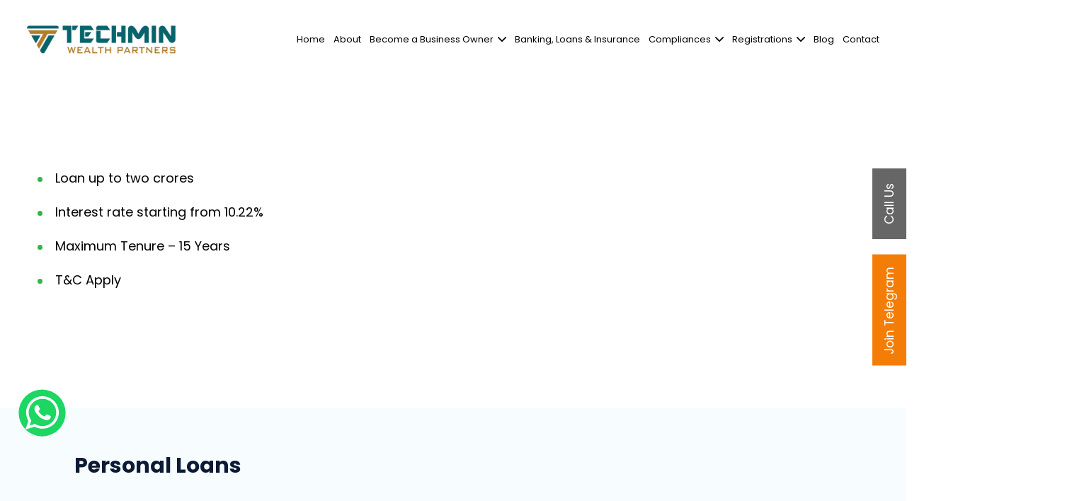

--- FILE ---
content_type: text/html; charset=UTF-8
request_url: https://techmincsc.in/personal-loan/yes-bank-4/
body_size: 9216
content:
<!DOCTYPE html>
<html lang="en">
  <head>
    <meta charset="utf-8">
    <meta http-equiv="X-UA-Compatible" content="IE=edge">
    <meta name="viewport" content="width=device-width, initial-scale=1">
       
	 <title> Yes Bank - Techmin Wealth Partners</title>
	    <link rel="preconnect" href="https://fonts.googleapis.com">
    <link rel="preconnect" href="https://fonts.gstatic.com" crossorigin>
    <link href="https://fonts.googleapis.com/css2?family=Poppins:wght@100;200;300;400;500;600;700;800;900&display=swap" rel="stylesheet">
    <link href="https://techmincsc.in/wp-content/themes/techmincsc/assets/css/font-awesome.min.css" rel="stylesheet">
    <link href="https://techmincsc.in/wp-content/themes/techmincsc/assets/fonts/fonts.css" rel="stylesheet">
    <link href="https://techmincsc.in/wp-content/themes/techmincsc/assets/css/bootstrap.min.css" rel="stylesheet">
    <link href="https://techmincsc.in/wp-content/themes/techmincsc/assets/css/bootstrap-select.css" rel="stylesheet" />
    <link href="https://techmincsc.in/wp-content/themes/techmincsc/assets/css/animate.css" rel="stylesheet">
    <link href="https://techmincsc.in/wp-content/themes/techmincsc/assets/css/carousel.css" rel="stylesheet">
    <link href="https://techmincsc.in/wp-content/themes/techmincsc/assets/css/slick-theme.css" rel="stylesheet">
    <link href="https://techmincsc.in/wp-content/themes/techmincsc/assets/css/jquery.mCustomScrollbar.min.css" rel="stylesheet">
   <!--- <link href="https://techmincsc.in/wp-content/themes/techmincsc/assets/css/accordion.css" rel="stylesheet">---->
    <link href="https://techmincsc.in/wp-content/themes/techmincsc/assets/css/style.css" rel="stylesheet">

     <!-- Google tag (gtag.js) consent mode dataLayer added by Site Kit -->
<script type="text/javascript" id="google_gtagjs-js-consent-mode-data-layer">
/* <![CDATA[ */
window.dataLayer = window.dataLayer || [];function gtag(){dataLayer.push(arguments);}
gtag('consent', 'default', {"ad_personalization":"denied","ad_storage":"denied","ad_user_data":"denied","analytics_storage":"denied","functionality_storage":"denied","security_storage":"denied","personalization_storage":"denied","region":["AT","BE","BG","CH","CY","CZ","DE","DK","EE","ES","FI","FR","GB","GR","HR","HU","IE","IS","IT","LI","LT","LU","LV","MT","NL","NO","PL","PT","RO","SE","SI","SK"],"wait_for_update":500});
window._googlesitekitConsentCategoryMap = {"statistics":["analytics_storage"],"marketing":["ad_storage","ad_user_data","ad_personalization"],"functional":["functionality_storage","security_storage"],"preferences":["personalization_storage"]};
window._googlesitekitConsents = {"ad_personalization":"denied","ad_storage":"denied","ad_user_data":"denied","analytics_storage":"denied","functionality_storage":"denied","security_storage":"denied","personalization_storage":"denied","region":["AT","BE","BG","CH","CY","CZ","DE","DK","EE","ES","FI","FR","GB","GR","HR","HU","IE","IS","IT","LI","LT","LU","LV","MT","NL","NO","PL","PT","RO","SE","SI","SK"],"wait_for_update":500};
/* ]]> */
</script>
<!-- End Google tag (gtag.js) consent mode dataLayer added by Site Kit -->

<!-- Search Engine Optimization by Rank Math - https://rankmath.com/ -->
<title>Yes Bank - Techmin Wealth Partners</title>
<meta name="description" content="Loan up to two crores Interest rate starting from 10.22% Maximum Tenure – 15 Years T&amp;C Apply"/>
<meta name="robots" content="index, follow, max-snippet:-1, max-video-preview:-1, max-image-preview:large"/>
<link rel="canonical" href="https://techmincsc.in/personal-loan/yes-bank-4/" />
<meta property="og:locale" content="en_US" />
<meta property="og:type" content="article" />
<meta property="og:title" content="Yes Bank - Techmin Wealth Partners" />
<meta property="og:description" content="Loan up to two crores Interest rate starting from 10.22% Maximum Tenure – 15 Years T&amp;C Apply" />
<meta property="og:url" content="https://techmincsc.in/personal-loan/yes-bank-4/" />
<meta property="og:site_name" content="Techmin Consulting" />
<meta property="og:updated_time" content="2023-01-10T06:11:37+05:30" />
<meta name="twitter:card" content="summary_large_image" />
<meta name="twitter:title" content="Yes Bank - Techmin Wealth Partners" />
<meta name="twitter:description" content="Loan up to two crores Interest rate starting from 10.22% Maximum Tenure – 15 Years T&amp;C Apply" />
<!-- /Rank Math WordPress SEO plugin -->

<link rel='dns-prefetch' href='//www.googletagmanager.com' />
<link rel='dns-prefetch' href='//stats.wp.com' />
<link rel="alternate" type="application/rss+xml" title="Techmin Wealth Partners &raquo; Feed" href="https://techmincsc.in/feed/" />
<link rel="alternate" title="oEmbed (JSON)" type="application/json+oembed" href="https://techmincsc.in/wp-json/oembed/1.0/embed?url=https%3A%2F%2Ftechmincsc.in%2Fpersonal-loan%2Fyes-bank-4%2F" />
<link rel="alternate" title="oEmbed (XML)" type="text/xml+oembed" href="https://techmincsc.in/wp-json/oembed/1.0/embed?url=https%3A%2F%2Ftechmincsc.in%2Fpersonal-loan%2Fyes-bank-4%2F&#038;format=xml" />
<style id='wp-img-auto-sizes-contain-inline-css' type='text/css'>
img:is([sizes=auto i],[sizes^="auto," i]){contain-intrinsic-size:3000px 1500px}
/*# sourceURL=wp-img-auto-sizes-contain-inline-css */
</style>
<link rel='stylesheet' id='dashicons-css' href='https://techmincsc.in/wp-includes/css/dashicons.min.css?ver=6.9' type='text/css' media='all' />
<link rel='stylesheet' id='post-views-counter-frontend-css' href='https://techmincsc.in/wp-content/plugins/post-views-counter/css/frontend.css?ver=1.6.1' type='text/css' media='all' />
<style id='wp-emoji-styles-inline-css' type='text/css'>

	img.wp-smiley, img.emoji {
		display: inline !important;
		border: none !important;
		box-shadow: none !important;
		height: 1em !important;
		width: 1em !important;
		margin: 0 0.07em !important;
		vertical-align: -0.1em !important;
		background: none !important;
		padding: 0 !important;
	}
/*# sourceURL=wp-emoji-styles-inline-css */
</style>
<link rel='stylesheet' id='wp-block-library-css' href='https://techmincsc.in/wp-content/plugins/gutenberg/build/styles/block-library/style.css?ver=22.3.0' type='text/css' media='all' />
<style id='classic-theme-styles-inline-css' type='text/css'>
.wp-block-button__link{background-color:#32373c;border-radius:9999px;box-shadow:none;color:#fff;font-size:1.125em;padding:calc(.667em + 2px) calc(1.333em + 2px);text-decoration:none}.wp-block-file__button{background:#32373c;color:#fff}.wp-block-accordion-heading{margin:0}.wp-block-accordion-heading__toggle{background-color:inherit!important;color:inherit!important}.wp-block-accordion-heading__toggle:not(:focus-visible){outline:none}.wp-block-accordion-heading__toggle:focus,.wp-block-accordion-heading__toggle:hover{background-color:inherit!important;border:none;box-shadow:none;color:inherit;padding:var(--wp--preset--spacing--20,1em) 0;text-decoration:none}.wp-block-accordion-heading__toggle:focus-visible{outline:auto;outline-offset:0}
/*# sourceURL=https://techmincsc.in/wp-content/plugins/gutenberg/build/styles/block-library/classic.css */
</style>
<link rel='stylesheet' id='mediaelement-css' href='https://techmincsc.in/wp-includes/js/mediaelement/mediaelementplayer-legacy.min.css?ver=4.2.17' type='text/css' media='all' />
<link rel='stylesheet' id='wp-mediaelement-css' href='https://techmincsc.in/wp-includes/js/mediaelement/wp-mediaelement.min.css?ver=6.9' type='text/css' media='all' />
<style id='jetpack-sharing-buttons-style-inline-css' type='text/css'>
.jetpack-sharing-buttons__services-list{display:flex;flex-direction:row;flex-wrap:wrap;gap:0;list-style-type:none;margin:5px;padding:0}.jetpack-sharing-buttons__services-list.has-small-icon-size{font-size:12px}.jetpack-sharing-buttons__services-list.has-normal-icon-size{font-size:16px}.jetpack-sharing-buttons__services-list.has-large-icon-size{font-size:24px}.jetpack-sharing-buttons__services-list.has-huge-icon-size{font-size:36px}@media print{.jetpack-sharing-buttons__services-list{display:none!important}}.editor-styles-wrapper .wp-block-jetpack-sharing-buttons{gap:0;padding-inline-start:0}ul.jetpack-sharing-buttons__services-list.has-background{padding:1.25em 2.375em}
/*# sourceURL=https://techmincsc.in/wp-content/plugins/jetpack/_inc/blocks/sharing-buttons/view.css */
</style>
<link rel='stylesheet' id='everest-forms-general-css' href='https://techmincsc.in/wp-content/plugins/everest-forms/assets/css/everest-forms.css?ver=3.4.2.1' type='text/css' media='all' />
<link rel='stylesheet' id='jquery-intl-tel-input-css' href='https://techmincsc.in/wp-content/plugins/everest-forms/assets/css/intlTelInput.css?ver=3.4.2.1' type='text/css' media='all' />
<style id='global-styles-inline-css' type='text/css'>
:root{--wp--preset--aspect-ratio--square: 1;--wp--preset--aspect-ratio--4-3: 4/3;--wp--preset--aspect-ratio--3-4: 3/4;--wp--preset--aspect-ratio--3-2: 3/2;--wp--preset--aspect-ratio--2-3: 2/3;--wp--preset--aspect-ratio--16-9: 16/9;--wp--preset--aspect-ratio--9-16: 9/16;--wp--preset--color--black: #000000;--wp--preset--color--cyan-bluish-gray: #abb8c3;--wp--preset--color--white: #ffffff;--wp--preset--color--pale-pink: #f78da7;--wp--preset--color--vivid-red: #cf2e2e;--wp--preset--color--luminous-vivid-orange: #ff6900;--wp--preset--color--luminous-vivid-amber: #fcb900;--wp--preset--color--light-green-cyan: #7bdcb5;--wp--preset--color--vivid-green-cyan: #00d084;--wp--preset--color--pale-cyan-blue: #8ed1fc;--wp--preset--color--vivid-cyan-blue: #0693e3;--wp--preset--color--vivid-purple: #9b51e0;--wp--preset--gradient--vivid-cyan-blue-to-vivid-purple: linear-gradient(135deg,rgb(6,147,227) 0%,rgb(155,81,224) 100%);--wp--preset--gradient--light-green-cyan-to-vivid-green-cyan: linear-gradient(135deg,rgb(122,220,180) 0%,rgb(0,208,130) 100%);--wp--preset--gradient--luminous-vivid-amber-to-luminous-vivid-orange: linear-gradient(135deg,rgb(252,185,0) 0%,rgb(255,105,0) 100%);--wp--preset--gradient--luminous-vivid-orange-to-vivid-red: linear-gradient(135deg,rgb(255,105,0) 0%,rgb(207,46,46) 100%);--wp--preset--gradient--very-light-gray-to-cyan-bluish-gray: linear-gradient(135deg,rgb(238,238,238) 0%,rgb(169,184,195) 100%);--wp--preset--gradient--cool-to-warm-spectrum: linear-gradient(135deg,rgb(74,234,220) 0%,rgb(151,120,209) 20%,rgb(207,42,186) 40%,rgb(238,44,130) 60%,rgb(251,105,98) 80%,rgb(254,248,76) 100%);--wp--preset--gradient--blush-light-purple: linear-gradient(135deg,rgb(255,206,236) 0%,rgb(152,150,240) 100%);--wp--preset--gradient--blush-bordeaux: linear-gradient(135deg,rgb(254,205,165) 0%,rgb(254,45,45) 50%,rgb(107,0,62) 100%);--wp--preset--gradient--luminous-dusk: linear-gradient(135deg,rgb(255,203,112) 0%,rgb(199,81,192) 50%,rgb(65,88,208) 100%);--wp--preset--gradient--pale-ocean: linear-gradient(135deg,rgb(255,245,203) 0%,rgb(182,227,212) 50%,rgb(51,167,181) 100%);--wp--preset--gradient--electric-grass: linear-gradient(135deg,rgb(202,248,128) 0%,rgb(113,206,126) 100%);--wp--preset--gradient--midnight: linear-gradient(135deg,rgb(2,3,129) 0%,rgb(40,116,252) 100%);--wp--preset--font-size--small: 13px;--wp--preset--font-size--medium: 20px;--wp--preset--font-size--large: 36px;--wp--preset--font-size--x-large: 42px;--wp--preset--spacing--20: 0.44rem;--wp--preset--spacing--30: 0.67rem;--wp--preset--spacing--40: 1rem;--wp--preset--spacing--50: 1.5rem;--wp--preset--spacing--60: 2.25rem;--wp--preset--spacing--70: 3.38rem;--wp--preset--spacing--80: 5.06rem;--wp--preset--shadow--natural: 6px 6px 9px rgba(0, 0, 0, 0.2);--wp--preset--shadow--deep: 12px 12px 50px rgba(0, 0, 0, 0.4);--wp--preset--shadow--sharp: 6px 6px 0px rgba(0, 0, 0, 0.2);--wp--preset--shadow--outlined: 6px 6px 0px -3px rgb(255, 255, 255), 6px 6px rgb(0, 0, 0);--wp--preset--shadow--crisp: 6px 6px 0px rgb(0, 0, 0);}:where(.is-layout-flex){gap: 0.5em;}:where(.is-layout-grid){gap: 0.5em;}body .is-layout-flex{display: flex;}.is-layout-flex{flex-wrap: wrap;align-items: center;}.is-layout-flex > :is(*, div){margin: 0;}body .is-layout-grid{display: grid;}.is-layout-grid > :is(*, div){margin: 0;}:where(.wp-block-columns.is-layout-flex){gap: 2em;}:where(.wp-block-columns.is-layout-grid){gap: 2em;}:where(.wp-block-post-template.is-layout-flex){gap: 1.25em;}:where(.wp-block-post-template.is-layout-grid){gap: 1.25em;}.has-black-color{color: var(--wp--preset--color--black) !important;}.has-cyan-bluish-gray-color{color: var(--wp--preset--color--cyan-bluish-gray) !important;}.has-white-color{color: var(--wp--preset--color--white) !important;}.has-pale-pink-color{color: var(--wp--preset--color--pale-pink) !important;}.has-vivid-red-color{color: var(--wp--preset--color--vivid-red) !important;}.has-luminous-vivid-orange-color{color: var(--wp--preset--color--luminous-vivid-orange) !important;}.has-luminous-vivid-amber-color{color: var(--wp--preset--color--luminous-vivid-amber) !important;}.has-light-green-cyan-color{color: var(--wp--preset--color--light-green-cyan) !important;}.has-vivid-green-cyan-color{color: var(--wp--preset--color--vivid-green-cyan) !important;}.has-pale-cyan-blue-color{color: var(--wp--preset--color--pale-cyan-blue) !important;}.has-vivid-cyan-blue-color{color: var(--wp--preset--color--vivid-cyan-blue) !important;}.has-vivid-purple-color{color: var(--wp--preset--color--vivid-purple) !important;}.has-black-background-color{background-color: var(--wp--preset--color--black) !important;}.has-cyan-bluish-gray-background-color{background-color: var(--wp--preset--color--cyan-bluish-gray) !important;}.has-white-background-color{background-color: var(--wp--preset--color--white) !important;}.has-pale-pink-background-color{background-color: var(--wp--preset--color--pale-pink) !important;}.has-vivid-red-background-color{background-color: var(--wp--preset--color--vivid-red) !important;}.has-luminous-vivid-orange-background-color{background-color: var(--wp--preset--color--luminous-vivid-orange) !important;}.has-luminous-vivid-amber-background-color{background-color: var(--wp--preset--color--luminous-vivid-amber) !important;}.has-light-green-cyan-background-color{background-color: var(--wp--preset--color--light-green-cyan) !important;}.has-vivid-green-cyan-background-color{background-color: var(--wp--preset--color--vivid-green-cyan) !important;}.has-pale-cyan-blue-background-color{background-color: var(--wp--preset--color--pale-cyan-blue) !important;}.has-vivid-cyan-blue-background-color{background-color: var(--wp--preset--color--vivid-cyan-blue) !important;}.has-vivid-purple-background-color{background-color: var(--wp--preset--color--vivid-purple) !important;}.has-black-border-color{border-color: var(--wp--preset--color--black) !important;}.has-cyan-bluish-gray-border-color{border-color: var(--wp--preset--color--cyan-bluish-gray) !important;}.has-white-border-color{border-color: var(--wp--preset--color--white) !important;}.has-pale-pink-border-color{border-color: var(--wp--preset--color--pale-pink) !important;}.has-vivid-red-border-color{border-color: var(--wp--preset--color--vivid-red) !important;}.has-luminous-vivid-orange-border-color{border-color: var(--wp--preset--color--luminous-vivid-orange) !important;}.has-luminous-vivid-amber-border-color{border-color: var(--wp--preset--color--luminous-vivid-amber) !important;}.has-light-green-cyan-border-color{border-color: var(--wp--preset--color--light-green-cyan) !important;}.has-vivid-green-cyan-border-color{border-color: var(--wp--preset--color--vivid-green-cyan) !important;}.has-pale-cyan-blue-border-color{border-color: var(--wp--preset--color--pale-cyan-blue) !important;}.has-vivid-cyan-blue-border-color{border-color: var(--wp--preset--color--vivid-cyan-blue) !important;}.has-vivid-purple-border-color{border-color: var(--wp--preset--color--vivid-purple) !important;}.has-vivid-cyan-blue-to-vivid-purple-gradient-background{background: var(--wp--preset--gradient--vivid-cyan-blue-to-vivid-purple) !important;}.has-light-green-cyan-to-vivid-green-cyan-gradient-background{background: var(--wp--preset--gradient--light-green-cyan-to-vivid-green-cyan) !important;}.has-luminous-vivid-amber-to-luminous-vivid-orange-gradient-background{background: var(--wp--preset--gradient--luminous-vivid-amber-to-luminous-vivid-orange) !important;}.has-luminous-vivid-orange-to-vivid-red-gradient-background{background: var(--wp--preset--gradient--luminous-vivid-orange-to-vivid-red) !important;}.has-very-light-gray-to-cyan-bluish-gray-gradient-background{background: var(--wp--preset--gradient--very-light-gray-to-cyan-bluish-gray) !important;}.has-cool-to-warm-spectrum-gradient-background{background: var(--wp--preset--gradient--cool-to-warm-spectrum) !important;}.has-blush-light-purple-gradient-background{background: var(--wp--preset--gradient--blush-light-purple) !important;}.has-blush-bordeaux-gradient-background{background: var(--wp--preset--gradient--blush-bordeaux) !important;}.has-luminous-dusk-gradient-background{background: var(--wp--preset--gradient--luminous-dusk) !important;}.has-pale-ocean-gradient-background{background: var(--wp--preset--gradient--pale-ocean) !important;}.has-electric-grass-gradient-background{background: var(--wp--preset--gradient--electric-grass) !important;}.has-midnight-gradient-background{background: var(--wp--preset--gradient--midnight) !important;}.has-small-font-size{font-size: var(--wp--preset--font-size--small) !important;}.has-medium-font-size{font-size: var(--wp--preset--font-size--medium) !important;}.has-large-font-size{font-size: var(--wp--preset--font-size--large) !important;}.has-x-large-font-size{font-size: var(--wp--preset--font-size--x-large) !important;}
:where(.wp-block-columns.is-layout-flex){gap: 2em;}:where(.wp-block-columns.is-layout-grid){gap: 2em;}
:root :where(.wp-block-pullquote){font-size: 1.5em;line-height: 1.6;}
:where(.wp-block-post-template.is-layout-flex){gap: 1.25em;}:where(.wp-block-post-template.is-layout-grid){gap: 1.25em;}
:where(.wp-block-term-template.is-layout-flex){gap: 1.25em;}:where(.wp-block-term-template.is-layout-grid){gap: 1.25em;}
/*# sourceURL=global-styles-inline-css */
</style>
<script type="text/javascript" src="https://techmincsc.in/wp-includes/js/jquery/jquery.min.js?ver=3.7.1" id="jquery-core-js"></script>
<script type="text/javascript" src="https://techmincsc.in/wp-includes/js/jquery/jquery-migrate.min.js?ver=3.4.1" id="jquery-migrate-js"></script>

<!-- Google tag (gtag.js) snippet added by Site Kit -->
<!-- Google Analytics snippet added by Site Kit -->
<!-- Google Ads snippet added by Site Kit -->
<script type="text/javascript" src="https://www.googletagmanager.com/gtag/js?id=G-0986DLTJC7" id="google_gtagjs-js" async></script>
<script type="text/javascript" id="google_gtagjs-js-after">
/* <![CDATA[ */
window.dataLayer = window.dataLayer || [];function gtag(){dataLayer.push(arguments);}
gtag("set","linker",{"domains":["techmincsc.in"]});
gtag("js", new Date());
gtag("set", "developer_id.dZTNiMT", true);
gtag("config", "G-0986DLTJC7", {"googlesitekit_post_type":"pl_basic"});
gtag("config", "AW-10940981568");
 window._googlesitekit = window._googlesitekit || {}; window._googlesitekit.throttledEvents = []; window._googlesitekit.gtagEvent = (name, data) => { var key = JSON.stringify( { name, data } ); if ( !! window._googlesitekit.throttledEvents[ key ] ) { return; } window._googlesitekit.throttledEvents[ key ] = true; setTimeout( () => { delete window._googlesitekit.throttledEvents[ key ]; }, 5 ); gtag( "event", name, { ...data, event_source: "site-kit" } ); }; 
//# sourceURL=google_gtagjs-js-after
/* ]]> */
</script>
<link rel="https://api.w.org/" href="https://techmincsc.in/wp-json/" /><link rel="alternate" title="JSON" type="application/json" href="https://techmincsc.in/wp-json/wp/v2/pl_basic/527" /><link rel="EditURI" type="application/rsd+xml" title="RSD" href="https://techmincsc.in/xmlrpc.php?rsd" />
<meta name="generator" content="WordPress 6.9" />
<meta name="generator" content="Everest Forms 3.4.2.1" />
<link rel='shortlink' href='https://techmincsc.in/?p=527' />
<meta name="generator" content="Site Kit by Google 1.171.0" />	<style>img#wpstats{display:none}</style>
		<!-- Analytics by WP Statistics - https://wp-statistics.com -->
<link rel="shortcut icon" href="https://techmincsc.in/wp-content/themes/techmincsc/assets/images/fav.png" /><meta name="generator" content="Elementor 3.34.0; features: e_font_icon_svg, additional_custom_breakpoints; settings: css_print_method-external, google_font-enabled, font_display-swap">
			<style>
				.e-con.e-parent:nth-of-type(n+4):not(.e-lazyloaded):not(.e-no-lazyload),
				.e-con.e-parent:nth-of-type(n+4):not(.e-lazyloaded):not(.e-no-lazyload) * {
					background-image: none !important;
				}
				@media screen and (max-height: 1024px) {
					.e-con.e-parent:nth-of-type(n+3):not(.e-lazyloaded):not(.e-no-lazyload),
					.e-con.e-parent:nth-of-type(n+3):not(.e-lazyloaded):not(.e-no-lazyload) * {
						background-image: none !important;
					}
				}
				@media screen and (max-height: 640px) {
					.e-con.e-parent:nth-of-type(n+2):not(.e-lazyloaded):not(.e-no-lazyload),
					.e-con.e-parent:nth-of-type(n+2):not(.e-lazyloaded):not(.e-no-lazyload) * {
						background-image: none !important;
					}
				}
			</style>
			<link rel="icon" href="https://techmincsc.in/wp-content/uploads/2025/01/cropped-logo-32x32.png" sizes="32x32" />
<link rel="icon" href="https://techmincsc.in/wp-content/uploads/2025/01/cropped-logo-192x192.png" sizes="192x192" />
<link rel="apple-touch-icon" href="https://techmincsc.in/wp-content/uploads/2025/01/cropped-logo-180x180.png" />
<meta name="msapplication-TileImage" content="https://techmincsc.in/wp-content/uploads/2025/01/cropped-logo-270x270.png" />
  </head>
  
  <body>
    <header id="myHeader" class="inner-header" >
         <div class="navigation-wrap ">
          <div class="container">
            <div class="row">
          <nav class=" col-sm-12 navbar navbar-expand-lg ">
            <div class="head-main">
            <div class="head-logo">
                <a class="navbar-brand" href="https://techmincsc.in">
								
				<img src="https://techmincsc.in/wp-content/uploads/2025/01/logo.png" alt="">
								</a>
            </div> 
            <div  class="head-nav">
              <button class="navbar-toggler" type="button" data-toggle="collapse" data-target="#navbarTogglerDemo01" aria-controls="navbarTogglerDemo01" aria-expanded="false" aria-label="Toggle navigation">
                <span class="navbar-toggler-icon"></span>
              </button>
              <div class="collapse navbar-collapse" id="navbarTogglerDemo01">
               
			   <ul id="menu-header-menu" class="navbar-nav mr-auto mt-2 mt-lg-0"><li id="menu-item-15" class="menu-item menu-item-type-post_type menu-item-object-page menu-item-home nav-item"><a href="https://techmincsc.in/" class="nav-link" >Home</a></li>
<li id="menu-item-665" class="menu-item menu-item-type-post_type menu-item-object-page nav-item"><a href="https://techmincsc.in/about/" class="nav-link" >About</a></li>
<li class="has-sub  has-sub menu-item menu-item-type-custom menu-item-object-custom menu-item-has-children nav-item"><a href="#" class="nav-link" >Become a Business Owner</a><span class="sub-exp"></span>
<ul class="dropdown submenu">
	<li id="menu-item-664" class="menu-item menu-item-type-post_type menu-item-object-page nav-item"><a href="https://techmincsc.in/private-limited/" class="nav-link" >Private Limited</a></li>
	<li id="menu-item-741" class="menu-item menu-item-type-post_type menu-item-object-page nav-item"><a href="https://techmincsc.in/public-limited/" class="nav-link" >Public Limited</a></li>
	<li id="menu-item-2172" class="menu-item menu-item-type-post_type menu-item-object-page nav-item"><a href="https://techmincsc.in/limited-liability-partnership/" class="nav-link" >Limited Liability Partnership</a></li>
	<li id="menu-item-2173" class="menu-item menu-item-type-post_type menu-item-object-page nav-item"><a href="https://techmincsc.in/one-person-company-registration/" class="nav-link" >One Person Company Registration</a></li>
	<li id="menu-item-2174" class="menu-item menu-item-type-post_type menu-item-object-page nav-item"><a href="https://techmincsc.in/sole-proprietor/" class="nav-link" >Sole Proprietor</a></li>
	<li id="menu-item-2175" class="menu-item menu-item-type-post_type menu-item-object-page nav-item"><a href="https://techmincsc.in/partnership/" class="nav-link" >Partnership</a></li>
	<li id="menu-item-2176" class="menu-item menu-item-type-post_type menu-item-object-page nav-item"><a href="https://techmincsc.in/ngo-registration/" class="nav-link" >NGO Registration</a></li>
</ul>
</li>
<li id="menu-item-750" class="menu-item menu-item-type-custom menu-item-object-custom nav-item"><a target="_blank" href="https://instaloansindia.in/" class="nav-link" >Banking, Loans &#038; Insurance</a></li>
<li class="has-sub  menu-item menu-item-type-custom menu-item-object-custom menu-item-has-children nav-item"><a href="#" class="nav-link" >Compliances</a><span class="sub-exp"></span>
<ul class="dropdown submenu">
	<li id="menu-item-2009" class="menu-item menu-item-type-post_type menu-item-object-page nav-item"><a href="https://techmincsc.in/cma-report/" class="nav-link" >CMA Report</a></li>
	<li id="menu-item-2010" class="menu-item menu-item-type-post_type menu-item-object-page nav-item"><a href="https://techmincsc.in/project-report/" class="nav-link" >Project Report</a></li>
	<li class="has-sub  menu-item menu-item-type-custom menu-item-object-custom menu-item-has-children nav-item"><a href="#" class="nav-link" >Income Tax</a><span class="sub-exp"></span>
	<ul class="dropdown submenu">
		<li id="menu-item-2021" class="menu-item menu-item-type-post_type menu-item-object-page nav-item"><a href="https://techmincsc.in/income-tax-returns/" class="nav-link" >Income Tax Returns</a></li>
		<li id="menu-item-2022" class="menu-item menu-item-type-post_type menu-item-object-page nav-item"><a href="https://techmincsc.in/tds-returns/" class="nav-link" >TDS Returns</a></li>
		<li id="menu-item-2023" class="menu-item menu-item-type-post_type menu-item-object-page nav-item"><a href="https://techmincsc.in/reply-to-income-tax-notices/" class="nav-link" >Reply to Income Tax Notices</a></li>
	</ul>
</li>
	<li class="has-sub  menu-item menu-item-type-custom menu-item-object-custom menu-item-has-children nav-item"><a href="#" class="nav-link" >GST</a><span class="sub-exp"></span>
	<ul class="dropdown submenu">
		<li id="menu-item-2025" class="menu-item menu-item-type-post_type menu-item-object-page nav-item"><a href="https://techmincsc.in/gst-returns/" class="nav-link" >GST Returns</a></li>
	</ul>
</li>
	<li class="has-sub  menu-item menu-item-type-custom menu-item-object-custom menu-item-has-children nav-item"><a href="#" class="nav-link" >Accounting &#038; Payroll</a><span class="sub-exp"></span>
	<ul class="dropdown submenu">
		<li id="menu-item-2038" class="menu-item menu-item-type-post_type menu-item-object-page nav-item"><a href="https://techmincsc.in/accounting-services/" class="nav-link" >Accounting Services</a></li>
		<li id="menu-item-2037" class="menu-item menu-item-type-post_type menu-item-object-page nav-item"><a href="https://techmincsc.in/provident-fund-return/" class="nav-link" >Provident Fund Return</a></li>
		<li id="menu-item-2036" class="menu-item menu-item-type-post_type menu-item-object-page nav-item"><a href="https://techmincsc.in/esi-returns/" class="nav-link" >ESI Returns</a></li>
	</ul>
</li>
	<li id="menu-item-2039" class="menu-item menu-item-type-post_type menu-item-object-page nav-item"><a href="https://techmincsc.in/virtual-cfo-services/" class="nav-link" >Virtual CFO Services</a></li>
</ul>
</li>
<li class="has-sub  menu-item menu-item-type-custom menu-item-object-custom menu-item-has-children nav-item"><a href="#" class="nav-link" >Registrations</a><span class="sub-exp"></span>
<ul class="dropdown submenu">
	<li class="has-sub  menu-item menu-item-type-custom menu-item-object-custom menu-item-has-children nav-item"><a href="#" class="nav-link" >Income Tax</a><span class="sub-exp"></span>
	<ul class="dropdown submenu">
		<li id="menu-item-2074" class="menu-item menu-item-type-post_type menu-item-object-page nav-item"><a href="https://techmincsc.in/permanent-account-number-pan/" class="nav-link" >Permanent Account Number (PAN)</a></li>
		<li id="menu-item-2073" class="menu-item menu-item-type-post_type menu-item-object-page nav-item"><a href="https://techmincsc.in/tan-card/" class="nav-link" >TAN Card</a></li>
		<li id="menu-item-2072" class="menu-item menu-item-type-post_type menu-item-object-page nav-item"><a href="https://techmincsc.in/12a-registration/" class="nav-link" >12A Registration</a></li>
		<li id="menu-item-2071" class="menu-item menu-item-type-post_type menu-item-object-page nav-item"><a href="https://techmincsc.in/80g-registration/" class="nav-link" >80G Registration</a></li>
	</ul>
</li>
	<li class="has-sub  menu-item menu-item-type-custom menu-item-object-custom menu-item-has-children nav-item"><a href="#" class="nav-link" >GST</a><span class="sub-exp"></span>
	<ul class="dropdown submenu">
		<li id="menu-item-2079" class="menu-item menu-item-type-post_type menu-item-object-page nav-item"><a href="https://techmincsc.in/gst-registration/" class="nav-link" >GST Registration</a></li>
		<li id="menu-item-2078" class="menu-item menu-item-type-post_type menu-item-object-page nav-item"><a href="https://techmincsc.in/gst-registration-modification/" class="nav-link" >GST Registration Modification</a></li>
		<li id="menu-item-2077" class="menu-item menu-item-type-post_type menu-item-object-page nav-item"><a href="https://techmincsc.in/letter-of-undertaking-under-gst/" class="nav-link" >Letter of Undertaking under GST</a></li>
		<li id="menu-item-2076" class="menu-item menu-item-type-post_type menu-item-object-page nav-item"><a href="https://techmincsc.in/gst-cancellation/" class="nav-link" >GST Cancellation</a></li>
		<li id="menu-item-2083" class="menu-item menu-item-type-post_type menu-item-object-page nav-item"><a href="https://techmincsc.in/e-way-bill-registration/" class="nav-link" >E-Way Bill Registration</a></li>
	</ul>
</li>
	<li class="has-sub  menu-item menu-item-type-custom menu-item-object-custom menu-item-has-children nav-item"><a href="#" class="nav-link" >Import &#038; Export</a><span class="sub-exp"></span>
	<ul class="dropdown submenu">
		<li id="menu-item-2091" class="menu-item menu-item-type-post_type menu-item-object-page nav-item"><a href="https://techmincsc.in/import-export-code/" class="nav-link" >Import Export Code</a></li>
		<li id="menu-item-2131" class="menu-item menu-item-type-post_type menu-item-object-page nav-item"><a href="https://techmincsc.in/import-export-code-modification/" class="nav-link" >Import Export Code Modification</a></li>
	</ul>
</li>
	<li class="has-sub  menu-item menu-item-type-custom menu-item-object-custom menu-item-has-children nav-item"><a href="#" class="nav-link" >Labour Welfare</a><span class="sub-exp"></span>
	<ul class="dropdown submenu">
		<li id="menu-item-2134" class="menu-item menu-item-type-post_type menu-item-object-page nav-item"><a href="https://techmincsc.in/esic-registration/" class="nav-link" >ESIC Registration</a></li>
		<li id="menu-item-2133" class="menu-item menu-item-type-post_type menu-item-object-page nav-item"><a href="https://techmincsc.in/epf-registration/" class="nav-link" >EPF Registration</a></li>
		<li id="menu-item-2132" class="menu-item menu-item-type-post_type menu-item-object-page nav-item"><a href="https://techmincsc.in/clra-registration/" class="nav-link" >CLRA Registration</a></li>
		<li id="menu-item-2135" class="menu-item menu-item-type-post_type menu-item-object-page nav-item"><a href="https://techmincsc.in/shops-and-establishment-registration/" class="nav-link" >Shops and Establishment Registration</a></li>
	</ul>
</li>
	<li class="has-sub  menu-item menu-item-type-custom menu-item-object-custom menu-item-has-children nav-item"><a href="#" class="nav-link" >Others</a><span class="sub-exp"></span>
	<ul class="dropdown submenu">
		<li id="menu-item-2149" class="menu-item menu-item-type-post_type menu-item-object-page nav-item"><a href="https://techmincsc.in/digital-signature-certificate/" class="nav-link" >Digital Signature Certificate</a></li>
		<li id="menu-item-2148" class="menu-item menu-item-type-post_type menu-item-object-page nav-item"><a href="https://techmincsc.in/director-identification-number/" class="nav-link" >Director Identification Number</a></li>
		<li id="menu-item-2147" class="menu-item menu-item-type-post_type menu-item-object-page nav-item"><a href="https://techmincsc.in/msme-registration-udyam-registration/" class="nav-link" >MSME Registration (UDYAM Registration)</a></li>
		<li id="menu-item-2146" class="menu-item menu-item-type-post_type menu-item-object-page nav-item"><a href="https://techmincsc.in/k-swift-registration/" class="nav-link" >K-SWIFT Registration</a></li>
		<li id="menu-item-2145" class="menu-item menu-item-type-post_type menu-item-object-page nav-item"><a href="https://techmincsc.in/fssai-registration-license/" class="nav-link" >FSSAI Registration / License</a></li>
		<li id="menu-item-2144" class="menu-item menu-item-type-post_type menu-item-object-page nav-item"><a href="https://techmincsc.in/packing-license/" class="nav-link" >Packing License</a></li>
		<li id="menu-item-2143" class="menu-item menu-item-type-post_type menu-item-object-page nav-item"><a href="https://techmincsc.in/apeda-registration/" class="nav-link" >APEDA Registration</a></li>
		<li id="menu-item-2142" class="menu-item menu-item-type-post_type menu-item-object-page nav-item"><a href="https://techmincsc.in/psara-registration/" class="nav-link" >PSARA Registration</a></li>
		<li id="menu-item-2141" class="menu-item menu-item-type-post_type menu-item-object-page nav-item"><a href="https://techmincsc.in/startup-india-registration/" class="nav-link" >Startup India Registration</a></li>
		<li id="menu-item-2140" class="menu-item menu-item-type-post_type menu-item-object-page nav-item"><a href="https://techmincsc.in/gem-registration/" class="nav-link" >GEM Registration</a></li>
		<li id="menu-item-2139" class="menu-item menu-item-type-post_type menu-item-object-page nav-item"><a href="https://techmincsc.in/fcra-registration/" class="nav-link" >FCRA Registration</a></li>
		<li id="menu-item-2138" class="menu-item menu-item-type-post_type menu-item-object-page nav-item"><a href="https://techmincsc.in/national-trust-registration/" class="nav-link" >National Trust Registration</a></li>
		<li id="menu-item-2137" class="menu-item menu-item-type-post_type menu-item-object-page nav-item"><a href="https://techmincsc.in/spice-board-registration/" class="nav-link" >Spice Board Registration</a></li>
		<li id="menu-item-2136" class="menu-item menu-item-type-post_type menu-item-object-page nav-item"><a href="https://techmincsc.in/ngo-darpan-registration/" class="nav-link" >NGO Darpan Registration</a></li>
	</ul>
</li>
</ul>
</li>
<li id="menu-item-16" class="menu-item menu-item-type-post_type menu-item-object-page current_page_parent nav-item"><a href="https://techmincsc.in/blog/" class="nav-link" >Blog</a></li>
<li id="menu-item-17" class="menu-item menu-item-type-post_type menu-item-object-page nav-item"><a href="https://techmincsc.in/contact/" class="nav-link" >Contact</a></li>
</ul>                
              </div>
            </div>
          </div>
          </nav>
      </div>
    </div>
  </div>
    </header>	

 <section class="persnl-wraper plbasic-nobaner-wrap ">
          <div class="container ">
          <div class="row persnl-row">
              <div class="col-md-6  persnl-left">
                    					<ul>
<li>Loan up to two crores</li>
<li>Interest rate starting from 10.22%</li>
<li>Maximum Tenure – 15 Years</li>
<li>T&amp;C Apply</li>
</ul>
										              </div>
              <div class="col-md-6  persnl-right">
                  <div class="persnl-img-wrap">
				                    </div>
              </div>
          </div>
		  
		  		        
          </div>
          </section>
		            <section class="loan-wraper  nopading-top">
            <div class="container  ">
			
							  
		
				
		
        </div>
        </section>
        <section class="aply-loan-wraper">
            <div class="container  ">
                <div class="row aply-loan-row">
                    <div class="col-md-12  aply-loan-head">
                        <h2>Personal Loans</h2>
                    </div>
                </div>
                <div class="row aply-loan-row">
				                    <div class="col-md-3 ">
                        <div class="aply-loan-col">
                           <div class="persnl-img-wrap">
                            <img src="https://techmincsc.in/wp-content/themes/techmincsc/assets/images/plbasic-noimage.jpg" alt="thumb">
                          </div>
                          <div class="persnl-txt-wrap">
                            <h2>PaySence</h2>
                            <a href="https://techmincsc.in/personal-loan/paysence-2/" class="contact-btn">Apply Now &nbsp;></a>
                         </div>
                        </div>
                    </div>
					                    <div class="col-md-3 ">
                        <div class="aply-loan-col">
                           <div class="persnl-img-wrap">
                            <img src="https://techmincsc.in/wp-content/themes/techmincsc/assets/images/plbasic-noimage.jpg" alt="thumb">
                          </div>
                          <div class="persnl-txt-wrap">
                            <h2>Money Wide</h2>
                            <a href="https://techmincsc.in/personal-loan/money-wide/" class="contact-btn">Apply Now &nbsp;></a>
                         </div>
                        </div>
                    </div>
					                    <div class="col-md-3 ">
                        <div class="aply-loan-col">
                           <div class="persnl-img-wrap">
                            <img src="https://techmincsc.in/wp-content/themes/techmincsc/assets/images/plbasic-noimage.jpg" alt="thumb">
                          </div>
                          <div class="persnl-txt-wrap">
                            <h2>LoanTap</h2>
                            <a href="https://techmincsc.in/personal-loan/loantap-3/" class="contact-btn">Apply Now &nbsp;></a>
                         </div>
                        </div>
                    </div>
					                    <div class="col-md-3 ">
                        <div class="aply-loan-col">
                           <div class="persnl-img-wrap">
                            <img src="https://techmincsc.in/wp-content/themes/techmincsc/assets/images/plbasic-noimage.jpg" alt="thumb">
                          </div>
                          <div class="persnl-txt-wrap">
                            <h2>HDFC Bank</h2>
                            <a href="https://techmincsc.in/personal-loan/hdfc-bank-17/" class="contact-btn">Apply Now &nbsp;></a>
                         </div>
                        </div>
                    </div>
					                    <div class="col-md-3 ">
                        <div class="aply-loan-col">
                           <div class="persnl-img-wrap">
                            <img src="https://techmincsc.in/wp-content/themes/techmincsc/assets/images/plbasic-noimage.jpg" alt="thumb">
                          </div>
                          <div class="persnl-txt-wrap">
                            <h2>Finnable</h2>
                            <a href="https://techmincsc.in/personal-loan/finnable-2/" class="contact-btn">Apply Now &nbsp;></a>
                         </div>
                        </div>
                    </div>
					                    <div class="col-md-3 ">
                        <div class="aply-loan-col">
                           <div class="persnl-img-wrap">
                            <img src="https://techmincsc.in/wp-content/themes/techmincsc/assets/images/plbasic-noimage.jpg" alt="thumb">
                          </div>
                          <div class="persnl-txt-wrap">
                            <h2>Cashe</h2>
                            <a href="https://techmincsc.in/personal-loan/cashe-2/" class="contact-btn">Apply Now &nbsp;></a>
                         </div>
                        </div>
                    </div>
					                    <div class="col-md-3 ">
                        <div class="aply-loan-col">
                           <div class="persnl-img-wrap">
                            <img src="https://techmincsc.in/wp-content/themes/techmincsc/assets/images/plbasic-noimage.jpg" alt="thumb">
                          </div>
                          <div class="persnl-txt-wrap">
                            <h2>Digital Gold / Silver</h2>
                            <a href="https://techmincsc.in/personal-loan/digital-gold-silver/" class="contact-btn">Apply Now &nbsp;></a>
                         </div>
                        </div>
                    </div>
					                    <div class="col-md-3 ">
                        <div class="aply-loan-col">
                           <div class="persnl-img-wrap">
                            <img src="https://techmincsc.in/wp-content/themes/techmincsc/assets/images/plbasic-noimage.jpg" alt="thumb">
                          </div>
                          <div class="persnl-txt-wrap">
                            <h2>Funds India Mutual Fund</h2>
                            <a href="https://techmincsc.in/personal-loan/funds-india-mutual-fund/" class="contact-btn">Apply Now &nbsp;></a>
                         </div>
                        </div>
                    </div>
					 
					
                    
                </div>
            </div>
        </section>
	
<section class="footer-wraper">
                <div class="container  ">
                <div class="row ftr-row">
                    <div class="col-md-3  ftr-col1">
                      <a class="ftr-logo" href="https://techmincsc.in">
					  					  <img src="https://techmincsc.in/wp-content/uploads/2025/01/logo.png" alt="">
											  </a>
                    </div>
                    <div class="col-md-2  ftr-col2">
					
					<ul id="menu-footer-menu-1" class=""><li id="menu-item-23" class="menu-item menu-item-type-post_type menu-item-object-page menu-item-home menu-item-23 nav-item"><a href="https://techmincsc.in/" class="nav-link">Home</a></li>
<li id="menu-item-24" class="menu-item menu-item-type-post_type menu-item-object-page current_page_parent menu-item-24 nav-item"><a href="https://techmincsc.in/blog/" class="nav-link">Blog</a></li>
<li id="menu-item-25" class="menu-item menu-item-type-post_type menu-item-object-page menu-item-25 nav-item"><a href="https://techmincsc.in/contact/" class="nav-link">Contact</a></li>
<li id="menu-item-29" class="menu-item menu-item-type-custom menu-item-object-custom menu-item-29 nav-item"><a href="tel:+917736186827" class="nav-link"><i class="fa fa-phone" aria-hidden="true"></i> +91 77361 86827</a></li>
</ul>                      
                       
                    </div>
                    <div class="col-md-4  ftr-col3">
                      <ul id="menu-footer-menu-2" class=""><li id="menu-item-762" class="menu-item menu-item-type-custom menu-item-object-custom menu-item-762 nav-item"><a href="https://techmincsc.in/private-limited/" class="nav-link">Become a Business Owner</a></li>
<li id="menu-item-28" class="menu-item menu-item-type-post_type menu-item-object-page menu-item-28 nav-item"><a href="https://techmincsc.in/loans/" class="nav-link">Banking &#038; Loans</a></li>
<li id="menu-item-30" class="menu-item menu-item-type-custom menu-item-object-custom menu-item-30 nav-item"><a href="mailto:info@techmincsc.in" class="nav-link"><i class="fa fa-envelope-o" aria-hidden="true"></i> info@techmincsc.in</a></li>
<li id="menu-item-2404" class="menu-item menu-item-type-post_type menu-item-object-page menu-item-2404 nav-item"><a href="https://techmincsc.in/privay-policy/" class="nav-link">Privay Policy</a></li>
<li id="menu-item-2403" class="menu-item menu-item-type-custom menu-item-object-custom menu-item-2403 nav-item"><a href="tel:+917736186827" class="nav-link"><i class="fa fa-phone" aria-hidden="true"></i> +91 77361 86827</a></li>
</ul>                    </div>
                    <div class="col-md-3  ftr-col4">
					                      <ul id="menu-footer-bottom-menu" class=""><li id="menu-item-36" class="menu-item menu-item-type-post_type menu-item-object-page menu-item-36 nav-item"><a href="https://techmincsc.in/privay-policy/" class="nav-link">Privay Policy</a></li>
</ul>                    </div>
                </div>
                </div>
                </section>
                <section class="copyright-wraper">
                  <div class="container  ">
                    <div class="row copyright-row">
                        <div class="col-md-12  ">
                          <p>Copyright © 2026 TECHMIN WEALTH PARTNERS 
                          <span clas="spaning"> | </span> Powered by TECHMIN WEALTH PARTNERS</p>
</div>
                    </div>
                  </div>
               </section>

			
              <div class="left-fixed-btn">
				<a href="https://wa.link/n46v2h" target="_blank" class=" fordesktop whatsapp-btn">
					<img src="https://techmincsc.in/wp-content/themes/techmincsc/assets/images/whatsaap.svg" alt="">
			    </a>
				<a href="https://wa.link/n46v2h" target="_blank" class=" formobile whatsapp-btn">
					<img src="https://techmincsc.in/wp-content/themes/techmincsc/assets/images/whatsaap.svg" alt="">
			    </a>
			  </div>
						              <div class="right-fixed-btn">
			                  <a href="tel:917736186827" class="callus-btn">Call Us</a>
			                  <a href="https://t.me/techmincsc" target="_blank" class="bk-appointment-btn">Join Telegram</a>
			                </div>
			     <script src="https://techmincsc.in/wp-content/themes/techmincsc/assets/js/jquery.min.js"></script>    
    <script src="https://techmincsc.in/wp-content/themes/techmincsc/assets/js/popper.min.js"></script>   
    <script src="https://techmincsc.in/wp-content/themes/techmincsc/assets/js/bootstrap.min.js"></script>
    <script src="https://techmincsc.in/wp-content/themes/techmincsc/assets/js/slider.js"></script>
    <script src="https://techmincsc.in/wp-content/themes/techmincsc/assets/js/sticky.js"></script>

    <script src="https://techmincsc.in/wp-content/themes/techmincsc/assets/js/jquery.mCustomScrollbar.concat.min.js"></script>
    <!-- custom Javascript -->
    <script src="https://techmincsc.in/wp-content/themes/techmincsc/assets/js/main.js"></script>




<script type="speculationrules">
{"prefetch":[{"source":"document","where":{"and":[{"href_matches":"/*"},{"not":{"href_matches":["/wp-*.php","/wp-admin/*","/wp-content/uploads/*","/wp-content/*","/wp-content/plugins/*","/wp-content/themes/techmincsc/*","/*\\?(.+)"]}},{"not":{"selector_matches":"a[rel~=\"nofollow\"]"}},{"not":{"selector_matches":".no-prefetch, .no-prefetch a"}}]},"eagerness":"conservative"}]}
</script>
			<script>
				const lazyloadRunObserver = () => {
					const lazyloadBackgrounds = document.querySelectorAll( `.e-con.e-parent:not(.e-lazyloaded)` );
					const lazyloadBackgroundObserver = new IntersectionObserver( ( entries ) => {
						entries.forEach( ( entry ) => {
							if ( entry.isIntersecting ) {
								let lazyloadBackground = entry.target;
								if( lazyloadBackground ) {
									lazyloadBackground.classList.add( 'e-lazyloaded' );
								}
								lazyloadBackgroundObserver.unobserve( entry.target );
							}
						});
					}, { rootMargin: '200px 0px 200px 0px' } );
					lazyloadBackgrounds.forEach( ( lazyloadBackground ) => {
						lazyloadBackgroundObserver.observe( lazyloadBackground );
					} );
				};
				const events = [
					'DOMContentLoaded',
					'elementor/lazyload/observe',
				];
				events.forEach( ( event ) => {
					document.addEventListener( event, lazyloadRunObserver );
				} );
			</script>
			<script type="text/javascript" src="https://techmincsc.in/wp-content/plugins/google-site-kit/dist/assets/js/googlesitekit-consent-mode-bc2e26cfa69fcd4a8261.js" id="googlesitekit-consent-mode-js"></script>
<script type="text/javascript" id="jetpack-stats-js-before">
/* <![CDATA[ */
_stq = window._stq || [];
_stq.push([ "view", {"v":"ext","blog":"204207627","post":"527","tz":"5.5","srv":"techmincsc.in","j":"1:15.4"} ]);
_stq.push([ "clickTrackerInit", "204207627", "527" ]);
//# sourceURL=jetpack-stats-js-before
/* ]]> */
</script>
<script type="text/javascript" src="https://stats.wp.com/e-202605.js" id="jetpack-stats-js" defer="defer" data-wp-strategy="defer"></script>
<script id="wp-emoji-settings" type="application/json">
{"baseUrl":"https://s.w.org/images/core/emoji/17.0.2/72x72/","ext":".png","svgUrl":"https://s.w.org/images/core/emoji/17.0.2/svg/","svgExt":".svg","source":{"concatemoji":"https://techmincsc.in/wp-includes/js/wp-emoji-release.min.js?ver=6.9"}}
</script>
<script type="module">
/* <![CDATA[ */
/*! This file is auto-generated */
const a=JSON.parse(document.getElementById("wp-emoji-settings").textContent),o=(window._wpemojiSettings=a,"wpEmojiSettingsSupports"),s=["flag","emoji"];function i(e){try{var t={supportTests:e,timestamp:(new Date).valueOf()};sessionStorage.setItem(o,JSON.stringify(t))}catch(e){}}function c(e,t,n){e.clearRect(0,0,e.canvas.width,e.canvas.height),e.fillText(t,0,0);t=new Uint32Array(e.getImageData(0,0,e.canvas.width,e.canvas.height).data);e.clearRect(0,0,e.canvas.width,e.canvas.height),e.fillText(n,0,0);const a=new Uint32Array(e.getImageData(0,0,e.canvas.width,e.canvas.height).data);return t.every((e,t)=>e===a[t])}function p(e,t){e.clearRect(0,0,e.canvas.width,e.canvas.height),e.fillText(t,0,0);var n=e.getImageData(16,16,1,1);for(let e=0;e<n.data.length;e++)if(0!==n.data[e])return!1;return!0}function u(e,t,n,a){switch(t){case"flag":return n(e,"\ud83c\udff3\ufe0f\u200d\u26a7\ufe0f","\ud83c\udff3\ufe0f\u200b\u26a7\ufe0f")?!1:!n(e,"\ud83c\udde8\ud83c\uddf6","\ud83c\udde8\u200b\ud83c\uddf6")&&!n(e,"\ud83c\udff4\udb40\udc67\udb40\udc62\udb40\udc65\udb40\udc6e\udb40\udc67\udb40\udc7f","\ud83c\udff4\u200b\udb40\udc67\u200b\udb40\udc62\u200b\udb40\udc65\u200b\udb40\udc6e\u200b\udb40\udc67\u200b\udb40\udc7f");case"emoji":return!a(e,"\ud83e\u1fac8")}return!1}function f(e,t,n,a){let r;const o=(r="undefined"!=typeof WorkerGlobalScope&&self instanceof WorkerGlobalScope?new OffscreenCanvas(300,150):document.createElement("canvas")).getContext("2d",{willReadFrequently:!0}),s=(o.textBaseline="top",o.font="600 32px Arial",{});return e.forEach(e=>{s[e]=t(o,e,n,a)}),s}function r(e){var t=document.createElement("script");t.src=e,t.defer=!0,document.head.appendChild(t)}a.supports={everything:!0,everythingExceptFlag:!0},new Promise(t=>{let n=function(){try{var e=JSON.parse(sessionStorage.getItem(o));if("object"==typeof e&&"number"==typeof e.timestamp&&(new Date).valueOf()<e.timestamp+604800&&"object"==typeof e.supportTests)return e.supportTests}catch(e){}return null}();if(!n){if("undefined"!=typeof Worker&&"undefined"!=typeof OffscreenCanvas&&"undefined"!=typeof URL&&URL.createObjectURL&&"undefined"!=typeof Blob)try{var e="postMessage("+f.toString()+"("+[JSON.stringify(s),u.toString(),c.toString(),p.toString()].join(",")+"));",a=new Blob([e],{type:"text/javascript"});const r=new Worker(URL.createObjectURL(a),{name:"wpTestEmojiSupports"});return void(r.onmessage=e=>{i(n=e.data),r.terminate(),t(n)})}catch(e){}i(n=f(s,u,c,p))}t(n)}).then(e=>{for(const n in e)a.supports[n]=e[n],a.supports.everything=a.supports.everything&&a.supports[n],"flag"!==n&&(a.supports.everythingExceptFlag=a.supports.everythingExceptFlag&&a.supports[n]);var t;a.supports.everythingExceptFlag=a.supports.everythingExceptFlag&&!a.supports.flag,a.supports.everything||((t=a.source||{}).concatemoji?r(t.concatemoji):t.wpemoji&&t.twemoji&&(r(t.twemoji),r(t.wpemoji)))});
//# sourceURL=https://techmincsc.in/wp-includes/js/wp-emoji-loader.min.js
/* ]]> */
</script>
</body>
</html>
<style>
.backgroundSecBg {
    background-color: #fff;
}
</style>


<!--
Performance optimized by W3 Total Cache. Learn more: https://www.boldgrid.com/w3-total-cache/?utm_source=w3tc&utm_medium=footer_comment&utm_campaign=free_plugin


Served from: techmincsc.in @ 2026-01-29 05:00:10 by W3 Total Cache
-->

--- FILE ---
content_type: text/css
request_url: https://techmincsc.in/wp-content/themes/techmincsc/assets/fonts/fonts.css
body_size: -37
content:
@font-face {
    font-family: 'avenir_roman_12';
    src: url('avenir_roman_12.eot');
    src: url('avenir_roman_12.eot') format('embedded-opentype'),
         url('avenir_roman_12.woff2') format('woff2'),
         url('avenir_roman_12.woff') format('woff'),
         url('avenir_roman_12.ttf') format('truetype'),
         url('avenir_roman_12.svg#avenir_roman_12') format('svg');
}

@font-face {
    font-family: 'AvenirLTStdBook';
    src: url('AvenirLTStdBook.eot');
    src: url('AvenirLTStdBook.eot') format('embedded-opentype'),
         url('AvenirLTStdBook.woff2') format('woff2'),
         url('AvenirLTStdBook.woff') format('woff'),
         url('AvenirLTStdBook.ttf') format('truetype'),
         url('AvenirLTStdBook.svg#AvenirLTStdBook') format('svg');
}
@font-face {
    font-family: 'AvenirLTStdBlack';
    src: url('AvenirLTStdBlack.eot');
    src: url('AvenirLTStdBlack.eot') format('embedded-opentype'),
         url('AvenirLTStdBlack.woff2') format('woff2'),
         url('AvenirLTStdBlack.woff') format('woff'),
         url('AvenirLTStdBlack.ttf') format('truetype'),
         url('AvenirLTStdBlack.svg#AvenirLTStdBlack') format('svg');
}
@font-face {
    font-family: 'AvenirLTStdRoman';
    src: url('AvenirLTStdRoman.eot');
    src: url('AvenirLTStdRoman.eot') format('embedded-opentype'),
         url('AvenirLTStdRoman.woff2') format('woff2'),
         url('AvenirLTStdRoman.woff') format('woff'),
         url('AvenirLTStdRoman.ttf') format('truetype'),
         url('AvenirLTStdRoman.svg#AvenirLTStdRoman') format('svg');
}



--- FILE ---
content_type: text/css
request_url: https://techmincsc.in/wp-content/themes/techmincsc/assets/css/carousel.css
body_size: 873
content:
/**
 * Owl Carousel v2.2.1
 * Copyright 2013-2017 Saurabh Sharma
 * Licensed under  ()
 */
.owl-carousel,.owl-carousel .owl-item{-webkit-tap-highlight-color:transparent;position:relative}.owl-carousel{display:none;}.owl-carousel .owl-stage{position:relative;-ms-touch-action:pan-Y;-moz-backface-visibility:hidden}.owl-carousel .owl-stage:after{content:".";display:block;clear:both;visibility:hidden;line-height:0;height:0}.owl-carousel .owl-stage-outer{position:relative;overflow:hidden;-webkit-transform:translate3d(0,0,0)}.owl-carousel .owl-item,.owl-carousel .owl-wrapper{-webkit-backface-visibility:hidden;-moz-backface-visibility:hidden;-ms-backface-visibility:hidden;-webkit-transform:translate3d(0,0,0);-moz-transform:translate3d(0,0,0);-ms-transform:translate3d(0,0,0)}.owl-carousel .owl-item{min-height:1px;float:left;-webkit-backface-visibility:hidden;-webkit-touch-callout:none}.owl-carousel .owl-item img{display:block;width:100%;}.owl-carousel .owl-dots.disabled,.owl-carousel .owl-nav.disabled{display:none}.no-js .owl-carousel,.owl-carousel.owl-loaded{display:block}.owl-carousel .owl-dot,.owl-carousel .owl-nav .owl-next,.owl-carousel .owl-nav .owl-prev{cursor:pointer;cursor:hand;-webkit-user-select:none;-khtml-user-select:none;-moz-user-select:none;-ms-user-select:none;user-select:none}.owl-carousel.owl-loading{opacity:0;display:block}.owl-carousel.owl-hidden{opacity:0}.owl-carousel.owl-refresh .owl-item{visibility:hidden}.owl-carousel.owl-drag .owl-item{-webkit-user-select:none;-moz-user-select:none;-ms-user-select:none;user-select:none}.owl-carousel.owl-grab{cursor:move;cursor:grab}.owl-carousel.owl-rtl{direction:rtl}.owl-carousel.owl-rtl .owl-item{float:right}.owl-carousel .animated{animation-duration:1s;animation-fill-mode:both}.owl-carousel .fadeOut{animation-name:fadeOut}@keyframes fadeOut{0%{opacity:1}100%{opacity:0}}.owl-height{transition:height .5s ease-in-out}.owl-carousel .owl-item .owl-lazy{opacity:0;transition:opacity .4s ease}.owl-carousel .owl-item img.owl-lazy{transform-style:preserve-3d}.owl-carousel .owl-video-wrapper{position:relative;height:100%;background:#000}.owl-carousel .owl-video-play-icon{position:absolute;height:80px;width:80px;left:50%;top:50%;margin-left:-40px;margin-top:-40px;background:url(owl.video.play.png) no-repeat;cursor:pointer;-webkit-backface-visibility:hidden;transition:transform .1s ease}.owl-carousel .owl-video-play-icon:hover{-ms-transform:scale(1.3,1.3);transform:scale(1.3,1.3)}.owl-carousel .owl-video-playing .owl-video-play-icon,.owl-carousel .owl-video-playing .owl-video-tn{display:none}.owl-carousel .owl-video-tn{opacity:0;height:100%;background-position:center center;background-repeat:no-repeat;background-size:contain;transition:opacity .4s ease}.owl-carousel .owl-video-frame{position:relative;height:100%;width:100%}.owl-dot { width:8px; height:8px;}

.home-banner .owl-item img { width:100%; display:block;}
.home-banner .owl-dots { width:100%; display:none; margin:0 auto 0; position:absolute; right:0; bottom:4%; left:0;}
.home-banner .owl-dots .owl-dot { width:10px; height:10px; background:rgba(0,0,0,0.4); border-radius:50%; display:inline-block; margin:0 4px 0;}
.home-banner .owl-dots .owl-dot:hover { background:#ffffff;}
.home-banner .owl-dots .active { background:#ffffff;}

.home-banner .owl-nav.disabled { display:block;} 
.home-banner .owl-nav { width:1248px; margin:0 auto; position:absolute; bottom:8.6%; right:0; left:0;} .
.home-banner .owl-nav .active { background:#ffffff;}

/*Smartphone css*/
@media screen and (max-width: 480px) {
.home-banner .owl-dots { width:100%; display:block; margin:0 0 0; bottom:33px;}
.home-banner .owl-dots .owl-dot { width:10px; margin:0 4px 0;}
.home-banner .owl-nav { display:none;}
}

@media screen and (min-width:481px) and (max-width:600px) {
.home-banner .owl-dots { width:100%; display:block; margin:0 0 0; bottom:33px;}
.home-banner .owl-dots .owl-dot { width:10px; margin:0 4px 0;}
.team-wrapp .owl-dots { width:100%; display:block; margin:0 0 0;}
.home-banner .owl-nav { display:none;}
}

@media screen and (min-width:601px) and (max-width:767px) {
.home-banner .owl-dots { width:100%; display:block; margin:0 0 0; bottom:33px;}
.home-banner .owl-dots .owl-dot { width:10px; margin:0 4px 0;}
.team-wrapp .owl-dots { width:100%; display:block; margin:0 0 0;}
.home-banner .owl-nav { display:none;}
}

@media screen and (min-width:768px) and (max-width:900px) {
.home-banner .owl-nav { width:94%;}
}

@media screen and (min-width:901px) and (max-width:1024px) {
.home-banner .owl-nav { width:94%;}
}

@media screen and (min-width:1025px) and (max-width:1240px) {
.home-banner .owl-nav { width:94%;}
}

@media screen and (min-width:1241px) and (max-width:1350px) {
.home-banner .owl-nav { width:94%;}
}

--- FILE ---
content_type: text/css
request_url: https://techmincsc.in/wp-content/themes/techmincsc/assets/css/slick-theme.css
body_size: 709
content:
@charset "UTF-8";
/* Slider */
.slick-loading .slick-list { background: #fff url('../images/ajax-loader.gif') center center no-repeat; }

/* Icons */
@font-face {
 font-family: 'slick';
 font-weight: normal;
 font-style: normal;
 src: url('../fonts/slick.eot');
 src: url('../fonts/slick.eot?#iefix') format('embedded-opentype'), url('../fonts/slick.woff') format('woff'), url('../fonts/slick.ttf') format('truetype'), url('../fonts/slick.svg#slick') format('svg');
}
/* Arrows */
.slick-prev, .slick-next { font-size: 0; line-height: 0; position: absolute; top: 50%; display: block; width: 13px; height: 21px; padding: 0; margin-top: -10px\9; /*lte IE 8*/ -webkit-transform: translate(0, -50%); -ms-transform: translate(0, -50%); transform: translate(0, -50%); cursor: pointer; color: transparent; border: none; outline: none; background: transparent; z-index:99;}
.slick-prev.slick-disabled:before, .slick-next.slick-disabled:before { opacity: .25; }
.slick-prev:before, .slick-next:before { font-family: 'slick'; font-size: 20px; line-height: 1; opacity: .75; color: white; -webkit-font-smoothing: antialiased; -moz-osx-font-smoothing: grayscale; }
.slick-prev { left: -5%; background: /*url(../images/impoer-arrow1.png)*/ no-repeat center / 100%;}
.slick-next { right: -5%; background: /*url(../images/impoer-arrow2.png)*/ no-repeat center / 100%;}
[dir='rtl'] .slick-prev { right: -25px; left: auto; }
[dir='rtl'] .slick-prev:before { content: '→'; }
[dir='rtl'] .slick-next { right: auto; left: -25px; }
[dir='rtl'] .slick-next:before { content: '←'; }
/* Dots */
.slick-slider { padding-left:0;}
.slick-dots { width:100%; text-align:center; position:absolute; right:0; bottom:-63px; left:0; display:block; margin:0 auto 0; list-style:none;}
.slick-dots li { position: relative; display:inline-block; width:9px; height:9px; margin:0 6px 0; cursor:pointer;}
.slick-dots li:last-child { margin-bottom:0;}
.slick-dots li button { font-size:0; line-height:0; display:block; width:9px; height:9px; padding:5px; cursor:pointer; color: transparent; border:0; outline:none; background:transparent;}
.slick-dots li button:hover, .slick-dots li button:focus { outline: none; }
.slick-dots li button:hover:before, .slick-dots li button:focus:before { background:#e0b127;}
.slick-dots li button:before { background:#cbcbcb; position: absolute; top: 0; left: 0; width:9px; height:9px; content: '•'; text-align: center; color: black; -webkit-font-smoothing: antialiased; -moz-osx-font-smoothing: grayscale; border-radius:50%;}
.slick-dots li.slick-active button:before { color: black; background:#e0b127;}

/*Smartphone css*/
@media screen and (max-width: 480px) {
.slick-dots { bottom:-40px;}
}

@media screen and (min-width:481px) and (max-width:600px) {
.slick-dots { bottom:-40px;}
}

@media screen and (min-width:601px) and (max-width:767px) {
.slick-dots { bottom:-40px;}
}

@media screen and (min-width:768px) and (max-width:900px) {

}

@media screen and (min-width:901px) and (max-width:1024px) {

}

@media screen and (min-width:1025px) and (max-width:1240px) {

}

--- FILE ---
content_type: text/css
request_url: https://techmincsc.in/wp-content/themes/techmincsc/assets/css/style.css
body_size: 20928
content:
html {overflow-x: hidden;width:100%;}
body{ font-family: 'Poppins', sans-serif;margin:0;padding:0;color:#000;font-size:18px;overflow-x:hidden; background-color:#fff; letter-spacing: normal;line-height: 28px;}
dl,ol,p,ul{margin:0;padding:0}
ul li, ol li{list-style: inside none;}
a,button,input,optgroup,select,textarea{outline:0;color:#000;}
*,:after,:before{outline:0}
img{max-width:100%;height:auto}
iframe{border:0}
a{color:#a57969;}
a:focus,a:hover, button:hover, button:focus{color:#000;outline:0;text-decoration:none; transition: ease all 0.6s; -webkit-transition: ease all 0.6s;}
p+p{margin-top:10px}
h1,h2,h3,h4,h5,h6{color:#000;font-weight:500;padding:0;margin:0;line-height:normal; }
h1{font-size:32px}
h2{font-size:28px}
h3{font-size:24px}
h4{font-size:20px}
h5{font-size:18px}
h6{font-size:14px}
header {
    position: absolute;
    top: 0;
    z-index: 999!important;
    left: 0;
    display: inline-block;
    width: 100%;
    background: transparent;
    padding: 0;
    transition: ease all 0.6s;
    -webkit-transition: ease all 0.6s;
}
.container {
    width: 94%;
    max-width: 1400px;
}
.persnl-wraper .row.persnl-row ul {
    float: left;
    width: 100%;
    margin-bottom: 20px;
}

.persnl-wraper .row.persnl-row ul li {
    float: left;
    width: 100%;
    margin: 0 0 20px 0;
    position: relative;
    padding-left: 25px;
}

.persnl-wraper .row.persnl-row ul li::before {
    background: #34b44a;
    display: inline-block;
    position: absolute;
    content: "";
    left: 0;
    top: 12px;
    width: 7px;
    height: 7px;
    border-radius: 50%;
} 
header .navigation-wrap .navbar .head-main .head-right a:hover img {
    opacity: 0.5;
}

header .navigation-wrap .navbar {
    padding: 0;
}
.navigation-wrap .head-main {
    display: flex;
    flex-wrap: wrap;
    justify-content: space-between;
    width: 100%;
    align-items: center;
}
header.fixed .navigation-wrap {
    height: 100%;
}

header.fixed .navigation-wrap .container {
    height: 100%;
}

header.fixed .navigation-wrap .container .row {
    height: 100%;
}

header.fixed .navigation-wrap .container .row  .navbar {
    height: 100%;
}

header.fixed .navigation-wrap .container .row .navbar .head-main {
    height: 100%;
}

header.fixed .navigation-wrap .container .row .navbar .head-main .head-logo {
    height: 100%;
}
header.fixed .navigation-wrap .container .row .navbar .head-main .head-logo .navbar-brand {
    height: 100%;
}
.navigation-wrap {
    display: inline-block;
    width: 100%;
    padding: 5px 0;
}
    
      .navigation-wrap 
      .head-nav ul li.nav-item a {
        color: #fff;
        font-size: 16px;
        padding: 5px 8px;
     }
     /*.navigation-wrap .head-nav ul li.nav-item {
        margin-left:7px;
    }*/
     .navigation-wrap .head-nav ul li.nav-item a:hover {
         color: #34b44a;
     }
     .navigation-wrap .head-main .head-right {
        display: flex;
        align-items: center;
    }
    
    .navigation-wrap .head-main .head-right .login-icons {
        display: inline-block;
    }
    
    .navigation-wrap .head-main .head-right .login-icons .cart-btn {
        display: inline-block;
        padding: 5px 10px;
        margin: 0 0 0 25px;
    }
    
    .navigation-wrap .head-main .head-right .login-icons .cart-btn img {
        width: 20px;
    }
    
    
    .search-container form label.button.searchbutton .mglass img {
        width: 20px;
    }
    .navigation-wrap .head-main .head-right .login-icons .cart-btn:first-child {
        margin: 0;
    }
    .search-container .expandright::placeholder {
        font-size: 16px !important;
        color: #666 !important;
    }
    .home-banner {
        float: left;
        width: 100%;
        margin: 0;
        background: url(../images/home-bnr-bg.jpg) no-repeat #0c1c36 center center;
        background-size: cover !important;
        padding: 112px 0 0 0;
        overflow: hidden;
    }
    .home-slider  {
        float: left;
        width: 100%;
        position: relative;
    }
    
    .home-slider   .main-bg-img {
        float: left;
        width: 100%;
    }
    
    .home-slider .home-slider-txt {
        display: inline-block;
        position: absolute;
        left: 0;
        top: 50%;
        transform: translateY(-50%);
        right: 0;
        margin: 0 auto;
        text-align: left;
        width: 94%;
        max-width: 1650px;
    }
    
    .home-slider   .home-slider-txt h2 {
        color: #fff;
        font-size: 50px;
        font-weight: 600;
        float: left;
        width:100%;
    }
    
    .home-slider .home-slider-txt h4 {
        color: #fff;
        font-size: 39px;
        font-weight: 500;
        float: left;
        width:100%;
    }
    
    .home-slider  .home-slider-txt .shopnow-btn {
        color: #fff;
        font-size: 17px;
        text-decoration: none;
        padding: 0 0 2px 0;
        border-bottom: 1px solid #fff;
        margin-top: 20px;
        float: left;
    }
    .home-slider .home-slider-txt .shopnow-btn:hover {
        color: #a57969 !important;
        border-bottom: 1px solid #a57969;
    }
    .home-slider .owl-nav {
        display: none;
    }
    header.fixed {
        position: fixed;
        background: #000;
        height: 80px;
    }
    /* .home-slider  .home-slider-content {
        display: inline-block;
        width: 100%;
    } */
    
    .home-slider    .home-slider-left {
        width: 45%;
    }
    
    .home-slider   .home-slider-img {
        display: flex;
        width: 45%;
        position: relative;
        height: 100%;
        align-items: end;
        transition: ease all 0.5s;
        -webkit-transition: ease all 0.5s;
        margin-bottom: -30px;
    }
    .home-slider  .home-slider-wrap {
        display: flex;
        width: 100%;
        flex-wrap: wrap;
        justify-content: space-between;
        align-items: center;
    }
    
    .home-slider .home-slider-left h2 {
        float: left;
        width: 100%;
        margin: 0 0 30px 0;
        font-weight: 500;
        font-size: 66px;
        color: #fff;
    }
    
    .home-slider .home-slider-left p {
        float: left;
        width: 100%;
        margin: 0 0 30px 0;
        font-weight: 400;
        font-size: 20px;
        color: #fff;
    }
    
    .home-slider .home-slider-left a.shopnow-btn {
        background: #34b44a;
        float: left;
        padding: 0 30px;
        color: #fff;
        border-radius: 50px;
        height: 60px;
        line-height: 60px;
        font-weight: 500;
        border: 1px solid #34b44a;
    }
    
    .home-slider .home-slider-left a.shopnow-btn:hover {
        border: 1px solid #34b44a;
        background: #fff;
         color: #34b44a;
    }
    #animateBg {
        display: inline-block;
        position: absolute;
        width: 100%;
        height: 100%;
    }
    .busns-wraper {
        float: left;
        width: 100%;
        padding: 150px 0 100px 0;
    }
    
    .busns-wraper h2 {
        font-size: 55px;
        color: #000;
        float: left;
        width: 100%;
        margin: 0 0 20px 0;
        font-weight: bold;
        font-family: 'avenir_roman_12';
    }
    
    .busns-wraper p {
        font-size: 18px;
        color: #666666;
        float: left;
        width: 100%;
        margin: 0 0 30px 0;
        line-height: 35px;
    }
    .busns-wraper ul.busns-list-wrap {
        display: flex;
        flex-wrap: wrap;
        justify-content: left;
        width: 100%;
        margin: 30px 0 0 0;
    }
    
    .busns-wraper ul.busns-list-wrap li {
        display: flex;
        width: 32%;
        margin: 0 2% 0 0;
        align-items: center;
    }
    
    .busns-wraper ul.busns-list-wrap li h1 {
        font-size: 65px;
        color: #f47d07;
        display: inline-block;
        margin-right: 5px;
    }
    .busns-wraper ul.busns-list-wrap li:last-child {
        margin-right: 0 !important;
    }
    .busns-wraper ul.busns-list-wrap li span {
        font-size: 16px;
        color: #666;
    }
    .special-wraper {
        float: left;
        width: 100%;
        padding: 80px 0;
        background: #bbbcba;
        position: relative;
    }
    
    .special-wraper .head-row h2 {
        color: #fff;
        float: left;
        width: 100%;
        font-size: 35px;
        font-family: 'avenir_roman_12';
    }
    
    .special-wraper .row.head-row {
        margin: 0 0 50px 0;
    }

    .special-wraper::after {
        position: absolute;
        content: "";
        right: 1.5%;
        height: 100%;
        width: 750px;
        top: 0;
        background: url(../images/home-start-now-bg.png) no-repeat center center;
        display: inline-block;
        background-size: contain;
    }
    .special-wraper .row.special-row {
        position: relative;
        z-index: 9;
    }
    .special-wraper .row.special-row .special-box {
        background: #fff;
        padding: 30px;
        height: 100%;
        display: inline-block;
    }
    
    .special-wraper .row.special-row .special-box .special-img {
        display: inline-block;
        margin-bottom: 30px;
        width: 100%;
    }
    
    .special-wraper .row.special-row .special-box .special-img img {
        max-width: 200px;
        width: auto;
    }
    
    .special-wraper .row.special-row .special-box h2 {
        color: #000;
        float: left;
        width: 100%;
        font-size: 20px;
        font-family: 'avenir_roman_12';
        font-weight: bold;
        margin: 0 0 15px 0;
    }
    
    .special-wraper .row.special-row .special-box p {
        color: #000;
        float: left;
        width: 100%;
        font-size: 16px;
    }
    .special-wraper .row.special-row .special-box a.book-btn {
        display: inline-block;
        color: #206f56;
        margin: 20px 0 0 0;
        border: 1px solid #206f56;
        border-radius: 8px;
        padding: 10px 15px;
        background: #fff;
    }
    header.fixed .navbar-brand img {
        transform: scale(0.7);
        -webkit-transform-origin-x: left;
        -webkit-transform-origin-y: top;
    }
    
    header  .navbar-brand img {
        transition: ease all 0.5s;
        -webkit-transition: ease all 0.5s;
    }
    .special-wraper .row.special-row .special-box a.book-btn:hover {
        color: #fff;
        background: #206f56;
    }
    
    .result-wraper {
        float: left;
        width: 100%;
        padding: 100px 0 100px 0;
    }
    
    .result-wraper .result-row {
        align-items: center;
    }
    
    .result-wraper .result-row h2 {
        font-size: 55px;
        color: #000;
        float: left;
        width: 100%;
        margin: 0 0 20px 0;
        font-family: 'avenir_roman_12';
    }
    
    .result-wraper .result-row p {
        font-size: 18px;
        color: #666666;
        float: left;
        width: 100%;
        margin: 0 0 30px 0;
        line-height: 35px;
    }
    
    .result-wraper .result-row .contact-btn {
        display: inline-block;
        color: #686868;
        margin: 20px 0 0 0;
        border: 1px solid #686868;
        border-radius: 8px;
        padding: 7px 40px;
        background: #fff;
    }
    
    .result-wraper .result-row .col-md-6.result-left {
        padding-right: 7%;
    }
    
    .result-wraper .result-row .col-md-6.result-right {
        padding-left: 7%;
    }
    
    .result-wraper .result-row .contact-btn:hover {
        color: #fff;
        background: #686868;
        border: 1px solid #686868;
    }
    
    .result-wraper .result-row  .result-right .result-img-wrap {
        height: 100%;
        display: flex;
        width: 100%;
        position: relative;
        align-items: end;
    }
    
    .result-wraper .result-row .result-right .result-img-wrap .result-img1 {
        display: inline-block;
        float: left;
    }
    
    .result-wraper .result-row .result-right .result-img-wrap .result-img1 img {
        width: 360px;
        max-width: 100%;
    }
    
    .result-wraper .result-row .result-right .result-img-wrap .result-img2 {
        display: inline-block;
        position: absolute;
        z-index: 9;
        background: #fff;
        padding: 10px;
        margin-top: 50px;
        left: 35%;
        bottom: -25%;
    }
    
    .result-wraper .result-row .result-right .result-img-wrap .result-img2 img {
        width: 223px;
        max-width: 100%;
    }
    .result-wraper {
        float: left;
        width: 100%;
        padding: 100px 0 220px 0;
    }
    
    .result-wraper .result-row {
        align-items: center;
    }
    
    .result-wraper .result-row h2 {
        font-size: 55px;
        color: #000;
        float: left;
        width: 100%;
        margin: 0 0 20px 0;
        font-family: 'avenir_roman_12';
        font-weight: bold;
    }
    
    .result-wraper .result-row p {
        font-size: 18px;
        color: #666666;
        float: left;
        width: 100%;
        margin: 0 0 30px 0;
        line-height: 35px;
    }
    
    .result-wraper .result-row .contact-btn {
        display: inline-block;
        color: #686868;
        margin: 20px 0 0 0;
        border: 1px solid #686868;
        border-radius: 8px;
        padding: 7px 40px;
        background: #fff;
    }
    
    .result-wraper .result-row .col-md-6.result-left {
        padding-right: 7%;
    }
    
    .result-wraper .result-row .col-md-6.result-right {
        padding-left: 7%;
    }
    
    .result-wraper .result-row .contact-btn:hover {
        color: #fff;
        background: #686868;
        border: 1px solid #686868;
    }
    
    .result-wraper .result-row  .result-right .result-img-wrap {
        height: 100%;
        display: flex;
        width: 100%;
        position: relative;
        align-items: end;
    }
    
    .result-wraper .result-row .result-right .result-img-wrap .result-img1 {
        display: inline-block;
        float: left;
    }
    
    .result-wraper .result-row .result-right .result-img-wrap .result-img1 img {
        width: 360px;
        max-width: 100%;
    }
    
    .result-wraper .result-row .result-right .result-img-wrap .result-img2 {
        display: inline-block;
        position: absolute;
        z-index: 9;
        background: #fff;
        padding: 10px;
        margin-top: 50px;
        left: 35%;
        bottom: -25%;
    }
    
    .result-wraper .result-row .result-right .result-img-wrap .result-img2 img {
        width: 223px;
        max-width: 100%;
    }
    
    .result-wraper .result-row .result-right .result-img-wrap::after {
        background: #eeeeee;
        position: absolute;
        display: inline-block;
        content: "";
        width: 50px;
        height: 50px;
        left: 190px;
        bottom: -64px;
    }
    .start-wraper {
        float: left;
        width: 100%;
        padding: 150px 0;
        background: #bbbcba;
        position: relative;
    }
    .start-wraper::after {
        position: absolute;
        content: "";
        left: 1.5%;
        height: 100%;
        width: 750px;
        top: 0;
        background: url(../images/home-start-now-bg.png) no-repeat center center;
        display: inline-block;
        background-size: contain;
    }
    
    .start-wraper .row.start-row {
        align-items: center;
        position: relative;
        z-index: 9;
    }
    
    
    .start-wraper .row.start-row .start-left .start-box {
        text-align: center;
        background: #f47d07;
        padding: 60px 30px;
        min-height: 250px;
        display: inline-block;
    }
    
    .start-wraper .row.start-row .start-left .start-box h2 {
        font-size: 55px;
        color: #fff;
        width: 100%;
        margin: 0 0 10px 0;
        font-family: 'avenir_roman_12';
        display: inline-block;
    }
    
    .start-wraper .row.start-row .start-left .start-box p {
        font-size: 16px;
        color: #fff;
        width: 100%;
        margin: 0;
        line-height: 35px;
        display: inline-block;
    }
    .start-wraper .row.start-row .col-md-9.start-right {
        padding-left: 5%;
    }
    
    .start-wraper .row.start-row .start-right h2 {
        font-size: 45px;
        color: #fff;
        float: left;
        width: 100%;
        margin: 0 0 20px 0;
        font-family: 'avenir_roman_12';
        line-height: 55px;
    }
    
    .start-wraper .row.start-row .start-right .contact-btn {
        display: inline-block;
        color: #fff;
        margin: 20px 0 0 0;
        border: 1px solid #fff;
        border-radius: 8px;
        padding: 7px 40px;
        background: #bbbcba;
    }
    
    .start-wraper .row.start-row .start-right .contact-btn:hover {
        background: #fff;
        color: #bbbcba;
        border: 1px solid #fff;
    }
    .jurny-wraper {
        float: left;
        width: 100%;
        padding: 150px 0 150px 0;
    }
    
    .jurny-wraper .row.jurny-row {
        align-items: center;
    }
    
    .jurny-wraper .row.jurny-row h2 {
        font-size: 55px;
        color: #000;
        float: left;
        width: 100%;
        margin: 0 0 20px 0;
        font-family: 'avenir_roman_12';
        font-weight: bold;
    }
    
    .jurny-wraper .row.jurny-row p {
        font-size: 18px;
        color: #666666;
        float: left;
        width: 100%;
        margin: 0 0 30px 0;
        line-height: 35px;
    }
    
    .jurny-wraper .row.jurny-row .contact-btn {
        display: inline-block;
        color: #686868;
        margin: 20px 0 0 0;
        border: 1px solid #686868;
        border-radius: 8px;
        padding: 7px 40px;
        background: #fff;
    }
    
    .jurny-wraper .row.jurny-row .col-md-6.jurny-left {
        padding-right: 10%;
    }
    
    .jurny-wraper .row.jurny-row .contact-btn:hover {
        border: 1px solid #686868;
        color: #fff;
        background: #686868;
    }
    
    .jurny-wraper .row.jurny-row .jurny-right {
        position: relative;
    }
    
    .jurny-wraper .row.jurny-row .jurny-right .jurny-img-wrap {
        display: inline-block;
        width: 100%;
        position: relative;
    }
    
    .jurny-wraper .row.jurny-row .jurny-right .jurny-img-wrap .jurny-img1 {
        display: inline-block;
        width: 100%;
    }
    
    .jurny-wraper .row.jurny-row .jurny-right .jurny-img-wrap h1 {
        color: transparent;
        -webkit-text-stroke: 1px #fff;
        text-stroke: 1px #fff;
        text-shadow: none;
        position: absolute;
        top: auto;
        left: 5%;
        font-size: 74px;
        width: 62%;
        bottom: 2%;
        height: auto;
        line-height: 100px;
    }
    
    .jurny-wraper .row.jurny-row .jurny-right .jurny-img-wrap .jurny-img1 img {
        width: 100%;
    }
    .left-fixed-btn {
        position: fixed;
        left: 2%;
        top: 550px;
        z-index: 99;
    }
    .right-fixed-btn {
        position: fixed;
        top: 40%;
        right: 0;
        width: 350px;
        transform: translate(100%, -50%);
        z-index: 99;
        will-change: transform;
    }
    
    .right-fixed-btn .callus-btn {
        position: absolute;
        top: 50%;
        left: -48px;
        transform: rotate(-90deg) translateX(-50%);
        transform-origin: left top;
        min-width: 100px;
        height: 48px;
        display: flex;
        align-items: center;
        padding: 12px 16px;
        border-radius: 0;
        color: #fff;
        background-color: #666;
        cursor: pointer;
        border: 0;
        text-decoration: none;
        outline: none;
        justify-content: center;
        font-size: 17px;
        font-weight: normal;
    }
    .right-fixed-btn .callus-btn:hover {
        background: #fff;
        color: #666;
        border: 1px solid #666;
    }
    .right-fixed-btn .bk-appointment-btn {
        position: absolute;
        top: 150px;
        left: -48px;
        transform: rotate(-90deg) translateX(-50%);
        transform-origin: left top;
        min-width: 157px;
        height: 48px;
        display: flex;
        align-items: center;
        padding: 12px 16px;
        border-radius: 0;
        color: #fff;
        background-color: #f47d07;
        cursor: pointer;
        border: 0;
        text-decoration: none;
        outline: none;
        font-size: 17px;
        font-weight: normal;
        text-align: center;
    }
    .right-fixed-btn .bk-appointment-btn:hover {
        background: #fff;
        color: #f47d07;
        border: 1px solid #f47d07;
    }

.home-slider-img  #animation-img {
    display: inline-block;
}

.home-slider .home-slider-img #animation-btn1 {
    position: absolute !important;
    top: 24%;
    left: 0;
}
.home-slider .home-slider-img #animation-btn2 {
   
    position: absolute !important;
    top: 36%;
    right: -8%;
}
.home-slider .home-slider-img #animation-btn3 {
   
    position: absolute !important;
    top: 65%;
    left: 6%;
}
.home-slider .home-slider-img #animation-btn4 {
    
    position: absolute !important;
    top: 55%;
    right: -27%;
}
    .footer-wraper {
        float: left;
        width: 100%;
        background: #0c1c36;
        padding: 40px 0;
        position: relative;
    }
   
    .footer-wraper .ftr-col1 .ftr-logo {
        display: inline-block;
        margin-bottom: 70px;
    }
    
    .footer-wraper .ftr-col1 .ftr-logo img {
        width: 250px;
    }
    
    .footer-wraper .ftr-col2 ul {
        float: left;
        width: 100%;
    }
    
    .footer-wraper .ftr-col2 ul li,   .footer-wraper .ftr-col3 ul li {
        float: left;
        width: 100%;
        margin: 0 0 10px 0;
    }
    
    .footer-wraper   ul li a {
        display: inline-block;
        padding: 5px 0;
        color: #fff;
        font-size: 16px;
    }
    .footer-wraper .row.ftr-row {
        align-items: flex-end;
        position: relative;
        z-index: 9;
    }
    .footer-wraper ul li a:hover {
        color: #2ba63b;
    }
    
    .footer-wraper .ftr-col4 {
        text-align: right;
    }
    
    .footer-wraper .ftr-col4 ul.social-ul {
        display: flex;
        justify-content: end;
        align-items: center;
        margin: 0 0 15px 0;
    }
    
    .footer-wraper .ftr-col4 ul.social-ul li {
        display: inline-block;
        margin: 0 0 0 30px;
    }
    
    .footer-wraper .ftr-col4 ul.social-ul li a {
        display: inline-block;
        font-size: 30px;
    }
    
    .footer-wraper .ftr-col4  ul {
        display: inline-block;
        width: 100%;
    }
    
    .footer-wraper .ftr-col4 ul li {
        display: inline-block;
        margin-left: 30px;
        position: relative;
    }
    
    .footer-wraper .ftr-col4 ul li a {
        padding: 10px 0;
    }
    
    .footer-wraper .ftr-col4 ul li::after {
        position: absolute;
        left: -17px;
        width: 1px;
        height: 15px;
        background: #fff;
        content: "";
        top: 17px;
    }
    
    .footer-wraper .ftr-col4 ul li:first-child::after {
        display: none;
    }
    
    .footer-wraper .ftr-col4 ul.social-ul li::after {
        display: none;
    }
    .copyright-wraper {
        float: left;
        width: 100%;
        padding: 20px 0;
    }
    
    .copyright-wraper p {
        font-size: 14px;
        float: left;
        width: 100%;
        text-align: left;
        color: #666;
    }
    .footer-wraper::after {
        content: "";
        position: absolute;
        right: -5%;
        top: 0;
        width: 35%;
        background: #11274d;
        height: 100%;
        transform: skew(45deg);
    }
    .inner-banner.personal-bnr {
        float: left;
        width: 100%;
        margin: 112px 0 0 0;
        padding: 50px 0;
        background: #ab1a5b;
    }
    
    .inner-banner.personal-bnr .row.inr-bnr-row {
        align-items: center;
    }
    
    .inner-banner.personal-bnr .inr-bnr-content {
        padding: 50px 0;
        display: inline-block;
        width: 100%;
    }
    
    .inner-banner.personal-bnr .inr-bnr-content h2 {
        float: left;
        width: 100%;
        margin: 0 0 30px 0;
        font-weight: bold;
        font-size: 55px;
        color: #fff;
    }
    
    .inner-banner.personal-bnr .inr-bnr-content p {
        float: left;
        width: 100%;
        margin: 0 0 30px 0;
        font-weight: 400;
        font-size: 20px;
        color: #fff;
    }
    
    .inner-banner.personal-bnr .inr-bnr-content .get-started-btn {
        background: #34b44a;
        float: left;
        padding: 0 30px;
        color: #fff;
        border-radius: 50px;
        height: 60px;
        line-height: 60px;
        font-weight: 500;
        border: 1px solid #34b44a;
        cursor: pointer;
    }
    
    .inner-banner.personal-bnr .inr-bnr-content .get-started-btn:hover {
        background: #fff;
        border: 1px solid #34b44a;
        color: #34b44a;
    }
    
    .persnl-wraper {
        float: left;
        width: 100%;
        padding: 100px 0 0 0;
        background: #f7fcfe;
    }
    
    .persnl-wraper h2 {
        font-size: 30px;
        color: #0c1b35;
        float: left;
        width: 100%;
        margin: 0 0 20px 0;
        font-weight: bold;
    }
    
    .persnl-wraper p {
        font-size: 18px;
        color: #666666;
        float: left;
        width: 100%;
        margin: 0 0 20px 0;
        line-height: 35px;
    }
    /* .persnl-wraper.plbasic-nobaner-wrap .row.persnl-row.roweverse {
        margin-bottom: 0;
    } */

    .persnl-wraper .contact-btn {
        display: inline-block;
        color: #fff;
        margin: 0;
        border: 1px solid #34b44a;
        border-radius: 8px;
        padding: 10px 30px;
        background: #34b44a;
        font-weight: bold;
        font-size: 16px;
    }
    
    .persnl-wraper .contact-btn:hover {
        border: 1px solid #34b44a;
        background: #fff;
        color: #34b44a;
    }
    .persnl-wraper .persnl-right .persnl-img-wrap {
        display: flex;
        width: 100%;
        padding-left: 12%;
        text-align: center;
        max-height: 400px;
        justify-content: center;
    }
    
    .persnl-wraper .persnl-right .persnl-img-wrap img {
        width: auto;
        max-width: 100%;
        height: auto;
        max-height: 100%;
        display: inline-block;
        object-fit: contain;
    }
    .persnl-wraper .prsl-tab-row {
        align-items: center;
        margin: 0 0 100px 0;
    }
    
    .persnl-wraper .prsl-tab-row .prsl-tabbox {
        padding: 40px 20px;
        background: #fff;
        border-radius: 12px;
        box-shadow: 0 0 12px rgb(12 26 52 / 10%);
        display: inline-block;
        width: 100%;
    }
    .persnl-wraper .prsl-tab-row .prsl-tabbox a{
        display: inline-block;
        width: 100%;
        color:#666;
    }
    .persnl-wraper .prsl-tab-row .prsl-tabbox a img {
        margin-right: 18px;
    }
    .persnl-wraper .row.persnl-row.roweverse {
        flex-direction: row-reverse;
    }
    
    .persnl-wraper .row.persnl-row.roweverse .persnl-right .persnl-img-wrap {
        padding-left: 0;
        padding-right: 12%;
    }
    .persnl-list-wraper {
        float: left;
        width: 100%;
        padding: 100px 0 100px 0;
        background: #fff;
    }
    
    .persnl-list-wraper .persnl-list .persnl-box {
        margin: 0 ;
        padding-right: 5%;
    }
    
    .persnl-list-wraper .persnl-list .persnl-box h3 {
        color: #34b44a;
        font-size: 20px;
        float: left;
        width: 100%;
        margin: 0 0 30px 0;
        font-weight: bold;
        position: relative;
    }
    
    .persnl-list-wraper .persnl-list .persnl-box p {
        color: #666;
        font-size: 18px;
        float: left;
        width: 100%;
        margin: 0 0 20px 0;
        font-weight: normal;
    }
    
    .persnl-list-wraper .persnl-list .persnl-box h3::before {
        width: 3px;
        height: 35px;
        background: #34b44a;
        display: inline-block;
        content: "";
        position: absolute;
        left: -20px;
    }
    .loan-wraper {
        background: #f7fcfe;
        float: left;
        width: 100%;
        padding: 100px 0 0 0;
    }
    
    .loan-wraper p {
        font-size: 18px;
        color: #666666;
        float: left;
        width: 100%;
        margin: 0 0 20px 0;
        line-height: 35px;
    }
    
    .loan-wraper p.bold {
        font-weight: bold;
    }
    
    .loan-wraper ul, .persnl-wraper ul, .persnl-list-wraper .persnl-list .persnl-box ul  {
        float: left;
        width: 100%;
        margin-bottom: 25px;
    }
    
    .loan-wraper ul li, .persnl-wraper ul li, .persnl-list-wraper .persnl-list .persnl-box ul li {
        float: left;
        width: 100%;
        margin: 0 0 20px 0;
        position: relative;
        padding-left: 25px;
    }
    
    .loan-wraper ul li a, .persnl-wraper ul li a, .persnl-list-wraper .persnl-list .persnl-box ul  li a {
        color: #666;
        font-size: 18px;
        float: left;
        width: 100%;
        font-weight: normal;
    }
    
    .loan-wraper ul li::before,  .persnl-wraper ul li::before, .persnl-list-wraper .persnl-list .persnl-box ul li::before {
        background: #34b44a;
        display: inline-block;
        position: absolute;
        content: "";
        left: 0;
        top: 12px;
        width: 7px;
        height: 7px;
        border-radius: 50%;
    }
    
    .loan-wraper .row.loan-row .col-md-6.loan-right {
        padding-left: 5%;
    }
    
    .loan-wraper .row.loan-row .loan-right .persnl-img-wrap {
        display: inline-block;
        width: 100%;
    }
    
    .loan-wraper .row.loan-row .loan-right .persnl-img-wrap img {
        width: 100%;
    }
    .loan-wraper .row.loan-btn-row {
        padding-top: 40px;
        padding-bottom: 70px;
    }
    
    .loan-wraper .row.loan-btn-row ul.loan-btn-ul {
        width: 100%;
        display: flex;
        align-items: center;
        justify-content: center;
        flex-wrap: wrap;
    }
    
    .loan-wraper .row.loan-btn-row ul.loan-btn-ul li {
        width: auto;
        display: inline-block;
    }
    
    .loan-wraper .row.loan-btn-row ul.loan-btn-ul li .loan-btn {
        display: inline-block;
        color: #fff;
        margin: 20px 0 0 0;
        border: 1px solid #34b44a;
        border-radius: 8px;
        padding: 15px 40px;
        background: #34b44a;
    }
    
    .loan-wraper .row.loan-btn-row ul.loan-btn-ul li .loan-btn:hover {
        border: 1px solid #34b44a;
        color: #34b44a;
        background: #fff;
    }
    .loan-wraper .row.persnl-row {
        background: #fff;
        margin-bottom: 50px;
    }
    
    .loan-wraper .row.persnl-row h2 {
        font-size: 21px;
        color: #666666;
        float: left;
        width: 100%;
        margin: 0 0 20px 0;
        font-family: 'avenir_roman_12';
        font-weight: bold;
    }
    
    .loan-wraper .row.persnl-row p {
        font-size: 18px;
        color: #666666;
        float: left;
        width: 100%;
        margin: 0 0 30px 0;
        line-height: 35px;
    }
    
    .loan-wraper .row.persnl-row .contact-btn {
        display: inline-block;
        color: #fff;
        margin: 0;
        border: 1px solid #34b44a;
        border-radius: 8px;
        padding: 10px 30px;
        background: #34b44a;
        font-weight: bold;
        font-size: 16px;
    }
    
    .loan-wraper .row.persnl-row .contact-btn:hover {
        border: 1px solid #34b44a;
        background: #fff;
        color: #34b44a;

    }
    
    .loan-wraper .row.persnl-row .col-md-6.persnl-left {
        padding: 30px 45px;
    }
    .aply-loan-wraper {
        background: #f7fcfe;
        float: left;
        width: 100%;
        padding: 100px 0 50px 0;
    }
    
    .aply-loan-wraper .aply-loan-row .aply-loan-head {
        margin-bottom: 50px;
    }
    
    .aply-loan-wraper .aply-loan-row .aply-loan-head h2 {
        display: inline-block;
        text-align: center;
        font-size: 30px;
        color: #0c1b35;
        float: left;
        width: 100%;
        margin: 0;
        font-weight: bold;
    }
    
    .aply-loan-wraper .aply-loan-row .aply-loan-col {
        background: #fff;
        display: inline-block;
        height: 100%;
        width: 100%;
        box-shadow: 0 10px 12px rgb(12 26 52 / 10%);
        position: relative;
    }
    .aply-loan-wraper .aply-loan-head p {
        text-align: center;
    }
    .aply-loan-wraper .aply-loan-row .aply-loan-col .persnl-img-wrap {
        display: inline-block;
        width: 100%;
        height: 220px;
        text-align: center;
    }
    
    .aply-loan-wraper .aply-loan-row .aply-loan-col .persnl-img-wrap img {
        width: auto;
        height: auto;
        max-width: 100%;
        max-height: 220px;
        object-fit: cover;
    }
    .aply-loan-wraper .aply-loan-row .aply-loan-col .persnl-txt-wrap {
        display: inline-block;
        width: 100%;
        text-align: center;
        padding: 30px 20px 70px 20px;
        
    }
    
    .aply-loan-wraper .aply-loan-row .aply-loan-col .persnl-txt-wrap h2 {
        font-size: 21px;
        color: #000;
        float: left;
        width: 100%;
        margin: 0 0 25px 0;
        font-family: 'avenir_roman_12';
        font-weight: bold;
    }
    
    .aply-loan-wraper .aply-loan-row .aply-loan-col .persnl-txt-wrap .contact-btn {
        display: inline-block;
        color: #fff;
        border: 1px solid #34b44a;
        border-radius: 8px;
        padding: 7px 30px;
        background: #34b44a;
        font-size: 16px;
        position: absolute;
        width: 190px;
        bottom: 25px;
        left: 0;
        right: 0;
        margin: 0 auto;
    }
    
    .aply-loan-wraper .aply-loan-row .aply-loan-col .persnl-txt-wrap .contact-btn:hover {
        border: 1px solid #34b44a;
        color: #34b44a;
        background: #fff;
    }
    .inner-banner.pl-basic-bnr {
        float: left;
        width: 100%;
        margin: 112px 0 0 0;
        padding: 50px 0;
        background: url("../images/pl-basic-bnr-img.jpg") no-repeat center center;
        background-size: cover !important;
    }
    
    .inner-banner.pl-basic-bnr .inr-bnr-content {
        padding: 50px 0;
        display: inline-block;
        width: 100%;
    }
    
    .inner-banner.pl-basic-bnr .inr-bnr-content h2 {
        float: left;
        width: 100%;
        margin: 0 0 30px 0;
        font-weight: bold;
        font-size: 55px;
        color: #fff;
    }
    
    .inner-banner.pl-basic-bnr .inr-bnr-content p {
        float: left;
        width: 100%;
        margin: 0 0 30px 0;
        font-weight: 400;
        font-size: 20px;
        color: #fff;
    }
    
    .inner-banner.pl-basic-bnr .inr-bnr-content .get-started-btn {
        background: #34b44a;
        float: left;
        padding: 0 30px;
        color: #fff;
        border-radius: 50px;
        height: 60px;
        line-height: 60px;
        font-weight: 500;
        border: 1px solid #34b44a;
        cursor: pointer;
    }
    
    .inner-banner.pl-basic-bnr .inr-bnr-content .get-started-btn:hover {
        background: #fff;
        color: #34b44a;
        border: 1px solid #34b44a;
    }
    .aply-loan-wraper .row.aply-loan-row .col-md-3 {
        margin-bottom: 50px;
        margin-top: 50px;
    }
    header.inner-header {
        background: #fff !important;
    }
    
    header.inner-header .navigation-wrap .head-nav ul li.nav-item a {
        color: #000;
    }
    header.inner-header .navigation-wrap .head-nav ul li.nav-item.current_page_item a {
        color: #34b44a;
    }
    header.inner-header .navigation-wrap .head-nav ul li.nav-item a:hover {
        color: #34b44a;
    }
    .navigation-wrap .head-nav ul li.nav-item.has-sub {
        display: flex;
        align-items: center;
        position: relative;
    }
    .navigation-wrap .head-nav ul li.nav-item.has-sub ul.dropdown.submenu {
        position: absolute;
        left: 15px;
        width: 240px;
        background: #fff;
        border-radius: 6px;
        top:45px;
        transition: ease all 0.5s;
        -webkit-transition: ease all 0.5s;
        opacity: 0;
        visibility: hidden;
        box-shadow: 0px 2px 4px 2px rgb(0 0 0 / 22%);
     }
    
    .navigation-wrap .head-nav ul li.nav-item.has-sub ul.dropdown.submenu li {
        margin: 0 !important;
        float: left;
        width: auto;
    }
    
    .navigation-wrap .head-nav ul li.nav-item.has-sub ul.dropdown.submenu li .nav-link {
        float: left;
        width: 100%;
        padding: 7px 15px;
        color: #000;
        font-size: 15px;
    }
    
    .navigation-wrap .head-nav ul li.nav-item.has-sub ul.dropdown.submenu li .nav-link:hover {
        color: #34b44a;
    }
    
    .navigation-wrap .head-nav ul li.nav-item.has-sub:hover ul.dropdown.submenu {
        opacity: 1;
        visibility: visible;
        top: 35px;

    }

    .navigation-wrap .head-nav ul li.nav-item.has-sub span.sub-exp {
        width: 15px;
        height: 15px;
        background: url(../images/arrow-down-white.svg) no-repeat center center;
        background-size: 12px !important;
        position: absolute;
        right: 5px;
        margin-top: 0;
        display: inline-block;
        cursor: pointer;
    }

    .navigation-wrap .head-nav ul li.nav-item.has-sub ul.dropdown.submenu li span.sub-exp { right: 7px;}

    .navigation-wrap .head-nav ul li.nav-item.has-sub:hover span.sub-exp,     header.inner-header  .navigation-wrap .head-nav ul li.nav-item.has-sub:hover span.sub-exp {
        background: url(../images/arrow-down-green.svg) no-repeat center center;
        background-size: 12px !important;
    }
    .navigation-wrap .head-nav ul li.nav-item.has-sub a.nav-link {
        padding-right:24px;
    }
    header.inner-header  .navigation-wrap .head-nav ul li.nav-item.has-sub span.sub-exp{
        background: url(../images/arrow-down-black.svg) no-repeat center center;
    }
    .persnl-wraper.plbasic-nobaner-wrap {
        margin-top: 112px;
    }
    .persnl-wraper .row.persnl-row {
        margin-bottom: 100px;
    }
    .persnl-wraper .row.persnl-row .persnl-left a {
        display: inline-block;
        color: #fff;
        margin: 0;
        border: 1px solid #34b44a;
        border-radius: 8px;
        padding: 10px 30px;
        background: #34b44a;
        font-weight: bold;
        font-size: 16px;
    }
    
    .persnl-wraper .row.persnl-row .persnl-left a:hover {
        border: 1px solid #34b44a;
        background: #fff;
        color: #34b44a;
    }
    .persnl-wraper.plbasic-nobaner-wrap .row.persnl-row .persnl-left p a {
        margin-top: 25px;
    }
    .loan-wraper .row.loan-btn-row ul.loan-btn-ul li::before {
        display: none!important;
    }
    .loan-wraper.nopading-top {
        padding: 0;
    }
    .loan-wraper ul li p {
        margin-bottom: 0;
    }
    .inner-banner.cibile-score-bnr {
        background: url(../images/cibil-score-bg.jpg) repeat-x #e0c984;
        float: left;
        width: 100%;
        margin: 112px 0 0 0;
        padding: 0;
    }
    
    .inner-banner.cibile-score-bnr .inr-bnr-content {
        padding: 50px 0;
        display: inline-block;
        width: 100%;
    }
    
    .inner-banner.cibile-score-bnr .inr-bnr-content h2 {
        font-size: 45px;
        float: left;
        width: 100%;
        margin: 0 0 30px 0;
        font-weight: bold;
        color: #fff;
    }
    
    .inner-banner.cibile-score-bnr .row.inr-bnr-row {
        align-items: center;
    }
    .cibile-score-wraper {
        float: left;
        width: 100%;
        padding: 100px 0 100px 0;
        background: #f7fcfe;
    }
    
    .cibile-score-wraper .cibile-score-left h2 {
        font-size: 30px;
        color: #0c1b35;
        float: left;
        width: 100%;
        margin: 0 0 20px 0;
        font-weight: bold;
    }
    
    .cibile-score-wraper .cibile-score-left p {
        font-size: 18px;
        color: #666666;
        float: left;
        width: 100%;
        margin: 0 0 30px 0;
        line-height: 35px;
    }
    .cibile-score-wraper .cibile-score-left h3 {
        color: #33b34a;
        font-size: 20px;
        float: left;
        width: 100%;
        margin: 0 0 10px 0;
        font-weight: bold;
    }
    .cibile-score-wraper  .cibile-score-row .col-md-8.cibile-score-left {
        padding-right: 6%;
    }
    .cibile-score-wraper .cibile-score-row .cibile-score-right form {
        display: inline-block;
        width: 100%;
    }
    .cibile-score-img {
        margin: 0 auto;
        width: 75%;
    }

    .cibile-score-wraper .cibile-score-right .form-head {
        font-size: 28px;
        color: #0c1b35;
        float: left;
        width: 100%;
        margin: 0 0 20px 0;
        font-weight: bold;
    }

    .cibile-score-wraper  .cibile-score-right label {
        font-size: 15px;
        margin: 0 0 0.25rem;
    }

    .cibile-score-wraper .cibile-score-right .form-control {
        width: 100%;
        height: 45px;
        font-size: 14px;
        border-color: #666666;
    }

    .cibile-score-wraper .cibile-score-right .btn-primary {
        height: 45px;
        background: #33b34a;
        color: #ffffff;
        border-color: #33b34a;
        transition: all .25s ease-in;
    }

    .cibile-score-wraper .cibile-score-right .btn-primary:hover {
        background: none;
        color: #33b34a;
        border-color: #33b34a;
    }

    .persnl-wraper .row.persnl-row .persnl-left p a {
        margin-top: 20px;
    }
    .persnl-list-wraper .persnl-list .persnl-box ul:last-child , .loan-wraper .loan-row .loan-left ul:last-child  {
        margin-bottom: 0 !important;
    }
    .persnl-list-wraper .persnl-list .persnl-box ul li:last-child, .loan-wraper .loan-row .loan-left ul li:last-child {
        margin-bottom: 0 !important;
    }
    .inner-banner .row.inr-bnr-row .col-md-6:nth-child(2) {
        text-align: center;
    }
    
    .inner-banner .row.inr-bnr-row .col-md-6:nth-child(2) img {
        width: auto;
        max-width: 100%;
        margin: 0 auto;
    }
    .loan-wraper .row.persnl-row .col-md-6.persnl-left  a {
        display: inline-block;
        color: #fff;
        margin: 20px 0 0 0;
        border: 1px solid #34b44a;
        border-radius: 8px;
        padding: 15px 40px;
        background: #34b44a;
    }
    .loan-wraper .row.persnl-row .col-md-6.persnl-left  a:hover {
        color: #34b44a;
        border: 1px solid #34b44a;
        background: #fff;

    }
    .loan-wraper .row.persnl-row .col-md-6.persnl-left p a {
        margin-top: 0;
    }
    .persnl-txt-wrap h3 {
        color: #333;
        font-size: 18px;
        float: left;
        width: 100%;
        margin: 0 0 25px 0;
        font-family: 'avenir_roman_12';
        font-weight: bold;
    }
    
    .bnfts-wrap {
        display: flex;
        flex-wrap: wrap;
        width: 100%;
        align-items: center;
    }
    
    .bnfts-wrap .bnfts-left {
        display: inline-block;
        height: 48px;
        font-size: 16px;
        line-height: normal;
    }
    
    .bnfts-wrap .bnfts-right {
        display: inline-block;
        width: 85%;
        text-align: left;
        font-size: 16px;
        line-height: normal;
    }
    .bnfts-wrap .bnfts-right ul {
        list-style: none;
        position: absolute;
        top: 0;
        left: 10px;
        transition: all 0.5s ease;
        width:100%;
      }
      .bnfts-wrap .bnfts-right ul li {
        height: 40px;
        line-height: normal;
      }

      
      .bnfts-wrap .bnfts-right .aa {
        height: 40px;
        overflow: hidden;
        display: inline-block;
        position: relative;
        width:100%;
      }
      .aply-list {
        background: #f7fcfe;
        float: left;
        width: 100%;
        padding: 50px 0 100px 0;
    }
    
    .aply-list .aply-list-box {
        background: #fff;
        display: inline-block;
        height: 100%;
        width: 100%;
        box-shadow: 0 10px 12px rgb(12 26 52 / 10%);
        position: relative;
        padding: 30px 30px 80px 30px;
        position: relative;
    }
    
    .aply-list .aply-list-box .aply-list-head {
        float: left;
        width: 100%;
    }
    
    .aply-list .aply-list-box .aply-list-head h2 {
        font-size: 21px;
        color: #fff;
        float: left;
        width: 100%;
        margin: 0 0 25px 0;
        font-family: 'avenir_roman_12';
        font-weight: bold;
        background: #23272a;
        padding: 13px 20px;
    }
    
    .aply-list .aply-list-box  .aply-list-cnt {
        float: left;
        width: 100%;
    }
    
    .aply-list .aply-list-box .aply-list-cnt ul li {
        float: left;
        width: 100%;
        margin: 0 0 20px 0;
        position: relative;
        padding-left: 25px;
    }
    
    .aply-list .aply-list-box .aply-list-cnt ul li::after {
        background: #34b44a;
        display: inline-block;
        position: absolute;
        content: "";
        left: 0;
        top: 12px;
        width: 7px;
        height: 7px;
        border-radius: 50%;
    }
    .aply-loan-wraper .aply-loan-head h3 {
        font-size: 27px;
        color: #000;
        float: left;
        width: 100%;
        margin: 50px 0 25px 0;
        font-family: 'avenir_roman_12';
        font-weight: bold;
        text-align: center;
    }
    .aply-list .aply-list-row .col-md-4 {
        margin-bottom: 60px;
    }
    
    .aply-list .aply-list-box .aply-list-cnt .aply-list-btn {
        display: inline-block;
        color: rgb(255, 255, 255);
        font-size: 16px;
        width: auto;
        height: 50px;
        line-height: 50px;
        border-width: 1px;
        border-style: solid;
        border-color: #34b44a;
        border-image: initial;
        border-radius: 8px;
        padding: 0px 40px 0px 30px;
        background: url(../images/right-arrow-white.svg) #34b44a 85% 20px no-repeat;
        background-size: 6px;
        margin: 15px 0px 0px;
    }
    
    .aply-list .aply-list-box .aply-list-cnt .aply-list-btn:hover {
        color: #34b44a;
        border:1px solid  #34b44a;
        background: url(../images/right-arrow-green.svg) #fff 85% 20px no-repeat;
        background-size: 6px;
    }
    #modal_simple_form_popup .modal-content {
        width: 700px;
        margin: 0 auto;
        top: 50%;
        left: 0;
        right: 0;
        transform: translateY(-50%);
        max-height: 90vh;
        border-radius:12px;
        max-width: 94%;
    }
    

    #modal_simple_form_popup .modal-content .form-div .everest-forms .evf-field-container .evf-frontend-row .evf-frontend-grid.evf-grid-1 {
        display: flex;
        flex-wrap: wrap;
        justify-content: space-between;
    }
    
    #modal_simple_form_popup .modal-content .form-div .everest-forms .evf-field-container .evf-frontend-row .evf-frontend-grid.evf-grid-1 .evf-field.form-row {
        width: 48%;
    }
    
    #modal_simple_form_popup .modal-content .popup-heading {
        padding: 0 15px;
        display: inline-block;
        width: 100%;
    }
    
    #modal_simple_form_popup .modal-content .form-div {
        display: inline-block;
        width: 100%;
        padding: 30px 20px;
        height: 100%;
        overflow: auto;
    }
    #modal_simple_form_popup .modal-content .form-div .everest-forms .evf-container.default {
        margin-bottom: 0;
    }
    #modal_simple_form_popup .modal-content .form-div .everest-forms {
        display: inline-block;
        width: 100%;
       
    }
    
    #modal_simple_form_popup .modal-content .close1 {
        position: fixed;
        z-index: 9999;
        right: -7px;
        background: #000;
        width: 25px;
        height: 25px;
        color: #fff;
        border-radius: 50%;
        line-height: 25px;
        text-align: center;
        cursor: pointer;
        top: -7px;
        display: inline-block;
    }
    
    #modal_simple_form_popup .modal-content .close1:hover {
        background: #333;
    }
    #modal_simple_form_popup .modal-content .form-div .everest-forms .everest-forms-submit-button.button.evf-submit {
        background: #34b44a;
        float: left;
        padding: 0 30px;
        color: #fff;
        height: 45px;
        line-height: 45px;
        font-weight: 500;
        border: 1px solid #34b44a;
        border-radius: 8px;
    }
    .modal{    z-index: 99999 !important;}
    #modal_simple_form_popup .modal-content .form-div .everest-forms .everest-forms-submit-button.button.evf-submit:hover {
        background: #fff;
        color: #34b44a;
    }
    
    #modal_simple_form_popup .modal-content .form-div .everest-forms label.evf-field-label {
        font-weight: 500;
    }
    
    #modal_simple_form_popup .modal-content .form-div .everest-forms .input-text {
        height: 45px;
        border-radius: 6px;
        border: 1px solid #ccc;
    }
    .aply-loan-wraper .row.aply-loan-row .col-md-12.aply-loan-head {
        text-align: left;
    }
    
    .aply-loan-wraper .row.aply-loan-row .col-md-12.aply-loan-head p, .aply-loan-wraper .row.aply-loan-row .col-md-12.aply-loan-head h3, .aply-loan-wraper .row.aply-loan-row .col-md-12.aply-loan-head h2 {
        text-align: left;
    }
    .loancatgory-outer {
        display: flex;
        flex-wrap: wrap;
        width: 100%;
        justify-content: center;
        margin-top: 40px;
    }
    
    .loancatgory-outer .loan-unit {
        display: inline-block;
        width: 16%;
        margin: 0 4.5% 25px 0;
        text-align: center;
        position: relative;
    }
    
    .loancatgory-outer .loan-unit .loan-row1 {
        display: flex;
        width: 190px;
        max-width: 100%;
        text-align: center;
        align-items: center;
        justify-content: center;
        height: 190px;
        border-radius: 8px;
        background: #fff;
        margin: 0 auto;
        box-shadow: 0px 5px 10px 0px rgb(0 0 0 / 20%);
        padding: 20px;
        transition: ease all 0.5s;
    }
.banner-img {
        margin-top: 112px;
    }
    
.banner-img .banner-img {
        display: inline-block;
        width: 100%;
        margin-top: 0;
    }
    section.persnl-wraper.plbasic-nobaner-wrap {
        margin-top: 0;
    }
    
    .banner-img .banner-img img {
        width: 100%;
        height: 100%;
        object-fit: cover;
    }
    .loancatgory-outer .loan-unit:nth-child(1) {
        margin-left: 0;
    }
    
    .loancatgory-outer .loan-unit:nth-child(5n) {
        margin-right: 0;
    }
    .loancatgory-outer .loan-unit .loan-row2 {
        display: inline-block;
        width: 100%;
        text-align: center;
        margin: 20px auto 0 auto;
    }
    
    .loancatgory-outer .loan-unit .loan-row2 h2 {
        font-size: 20px;
        color: #0c1b35;
        font-weight: 500;
    }
    
    .loancatgory-outer .loan-unit a.comman-anchor {
        display: inline-block;
        position: absolute;
        left: 0;
        top: 0;
        width: 100%;
        height: 100%;
    }
    
    .loancatgory-outer .loan-unit .loan-row1 img {
        width: 75px;
    }
    .aply-loan-wraper {
        padding: 100px 0 20px 0;
    }
    .loancatgory-outer .loan-unit:hover .loan-row1 {
        box-shadow: 0px 5px 20px 0px rgb(0 0 0 / 40%);
    }
    section.persnl-wraper.plbasic-nobaner-wrap .row.persnl-row {
        margin-bottom: 0;
    }
    #modal_simple_form_popup .modal-content .form-div .everest-forms .evf-field-container .evf-frontend-row .evf-frontend-grid.evf-grid-1 .evf-field.evf-field-text.form-row.hideme {
        display: none;
    }
    .aply-list .aply-list-box .aply-list-cnt a.aply-list-btn {
        display: inline-block;
        color: #fff;
        font-size: 16px;
        width: auto;
        height: 50px;
        line-height: 50px;
        border: 1px solid #34b44a;
        border-radius: 8px;
        padding: 0px 40px 0px 30px;
        background: url(../images/right-arrow-white.svg) #34b44a 85% 20px no-repeat;
        background-size: 6px;
        margin: 15px 0px 0px;
        cursor: pointer !important;
    }
    
    .aply-list .aply-list-box .aply-list-cnt a.aply-list-btn:hover {
        color: #34b44a;
        border:1px solid  #34b44a;
        background: url(../images/right-arrow-green.svg) #fff 85% 20px no-repeat;
        background-size: 6px;
    }
    .aply-list .aply-list-box .aply-list-cnt button.modal-opening {
        display: inline-block;
        color: #fff;
        font-size: 16px;
        width: auto;
        height: 50px;
        line-height: 50px;
        border: 1px solid #34b44a;
        border-radius: 8px;
        padding: 0px 40px 0px 30px;
        background: url(../images/right-arrow-white.svg) #34b44a 85% 20px no-repeat;
        background-size: 6px;
        margin: 15px 0px 0px;
    }
    
    .aply-list .aply-list-box .aply-list-cnt button.modal-opening:hover {
        color: #34b44a;
        border:1px solid  #34b44a;
        background: url(../images/right-arrow-green.svg) #fff 85% 20px no-repeat;
        background-size: 6px;
    }
    .aply-list.buttonstyles {
        padding-bottom: 0;
    }
    .aply-loan-wraper.creditcard-page .row.aply-loan-row .col-md-12.aply-loan-head p {
        margin: 0 0 30px 0;
    }
    
    .aply-loan-wraper.creditcard-page .row.aply-loan-row .col-md-12.aply-loan-head ol {
        float: left;
        width: 100%;
        padding-left: 20px;
        margin: 0 0 20px 0;
    }
    
    .aply-loan-wraper.creditcard-page .row.aply-loan-row .col-md-12.aply-loan-head ol li {
        float: left;
        width: 100%;
        list-style: decimal;
        margin: 0 0 20px 0;
    }
    
    .aply-loan-wraper.creditcard-page .row.aply-loan-row .col-md-12.aply-loan-head ul {
        float: left;
        width: 100%;
        margin: 0 0 30px 0;
    }
    
    .aply-loan-wraper.creditcard-page .row.aply-loan-row .col-md-12.aply-loan-head ul li {
        float: left;
        width: 100%;
        margin: 0 0 20px 0;
        padding-left: 20px;
        position: relative;
    }
    
    .aply-loan-wraper.creditcard-page .row.aply-loan-row .col-md-12.aply-loan-head ul li::after {
        background: #34b44a;
        display: inline-block;
        position: absolute;
        content: "";
        left: 0;
        top: 12px;
        width: 7px;
        height: 7px;
        border-radius: 50%;
    }
    
    .aply-loan-wraper.creditcard-page .row.aply-loan-row .col-md-12.aply-loan-head ol li:last-child,  .aply-loan-wraper.creditcard-page .row.aply-loan-row .col-md-12.aply-loan-head ul li:last-child {
        margin: 0;
    }
    .inner-banner {
        min-height: 460px;
    }
    .inner-banner.black-banner-content .inr-bnr-row h2, .inner-banner.black-banner-content .inr-bnr-row p {
        color: #333;
    }
    .aply-list .aply-list-box .aply-list-cnt p {
        margin-bottom: 20px;
    }
    .aply-loan-wraper.creditcard-page .row.aply-loan-row .col-md-12.aply-loan-head .aply-list-btn, 
    .aply-loan-wraper.creditcard-page .row.aply-loan-row .col-md-12.aply-loan-head button.modal-opening {
        display: inline-block;
        color: #fff;
        font-size: 16px;
        width: auto;
        height: 50px;
        line-height: 50px;
        border: 1px solid #34b44a;
        border-radius: 8px;
        padding: 0px 40px 0px 30px;
        background: url(../images/right-arrow-white.svg) #34b44a 85% 20px no-repeat;
        background-size: 6px;
        margin: 15px 0px 0px;
    }
    
    .aply-loan-wraper.creditcard-page .row.aply-loan-row .col-md-12.aply-loan-head .aply-list-btn:hover, 
    .aply-loan-wraper.creditcard-page .row.aply-loan-row .col-md-12.aply-loan-head button.modal-opening:hover {
        color: #34b44a;
        border:1px solid  #34b44a;
        background: url(../images/right-arrow-green.svg) #fff 85% 20px no-repeat;
        background-size: 6px;
    }
    .home-banner.about-bnr {
        background: url(../images/about-bnr-bg.jpg) no-repeat #0c1c36 center center;
        background-size: cover !important;
    }
    .home-banner.about-bnr .home-slider-left a.shopnow-btn {
        background: #34b44a;
        border: 1px solid #34b44a;
    }
    
    .home-banner.about-bnr .home-slider-left a.shopnow-btn:hover {
        background: #fff;
        border: 1px solid #34b44a;
        color: #34b44a;
    }
    .choose-wrap {
        float: left;
        width: 100%;
        margin-top: 30px;
    }
    .choose-wrap {
        float: left;
        width: 100%;
        margin-top: 30px;
    }
    .row.abtsubrow {
        margin-top: 30px;
        margin-bottom: 50px;
        float: left;
        width: 100%;
    }
    
    .choose-wrap {
        float: left;
        width: 100%;
        margin: 40px 0 0 0;
    }
    
    .busns-wraper .busns-row .choose-wrap h3 {
        margin-bottom: 70px;
    }
    .row.abtsubrow {
        margin-top: 30px;
        margin-bottom: 50px;
        float: left;
        width: 100%;
    }
    
    .choose-wrap {
        float: left;
        width: 100%;
        margin: 40px 0 0 0;
    }
    
    .busns-wraper .busns-row .choose-wrap h3 {
        margin-bottom: 70px;
    }
    
    .choose-wrap .choose-row .choose-img {
        display: inline-block;
        width: 100%;
        margin-bottom: 25px;
        height: 110px;
    }
    
    .choose-wrap .choose-row .col-md-4.choose-box {
        margin-bottom: 40px;
    }
    
    .aply-loan-wraper.creditcard-page .row.aply-loan-row .col-md-12.aply-loan-head ol li:last-child,  .aply-loan-wraper.creditcard-page .row.aply-loan-row .col-md-12.aply-loan-head ul li:last-child {
        margin: 0;
    }
    .inner-banner {
        min-height: 460px;
    }
    .inner-banner.black-banner-content .inr-bnr-row h2, .inner-banner.black-banner-content .inr-bnr-row p {
        color: #333;
    }
    .aply-list .aply-list-box .aply-list-cnt p {
        margin-bottom: 20px;
    }
    .aply-loan-wraper.creditcard-page .row.aply-loan-row .col-md-12.aply-loan-head .aply-list-btn, 
    .aply-loan-wraper.creditcard-page .row.aply-loan-row .col-md-12.aply-loan-head button.modal-opening {
        display: inline-block;
        color: #fff;
        font-size: 16px;
        width: auto;
        height: 50px;
        line-height: 50px;
        border: 1px solid #34b44a;
        border-radius: 8px;
        padding: 0px 40px 0px 30px;
        background: url(../images/right-arrow-white.svg) #34b44a 85% 20px no-repeat;
        background-size: 6px;
        margin: 15px 0px 0px;
    }
    
    .aply-loan-wraper.creditcard-page .row.aply-loan-row .col-md-12.aply-loan-head .aply-list-btn:hover, 
    .aply-loan-wraper.creditcard-page .row.aply-loan-row .col-md-12.aply-loan-head button.modal-opening:hover {
        color: #34b44a;
        border:1px solid  #34b44a;
        background: url(../images/right-arrow-green.svg) #fff 85% 20px no-repeat;
        background-size: 6px;
    }
    .aply-loan-wraper.creditcard-page .row.aply-loan-row .col-md-12.aply-loan-head .aply-list-btn, .aply-loan-wraper.creditcard-page .row.aply-loan-row .col-md-12.aply-loan-head button.modal-opening {
        display: inline-block;
        color: #fff;
        font-size: 16px;
        width: auto;
        height: 50px;
        line-height: 50px;
        border: 1px solid #34b44a;
        border-radius: 8px;
        padding: 0px 40px 0px 30px;
        background: url(../images/right-arrow-white.svg) #34b44a 85% 20px no-repeat;
        background-size: 6px;
        margin: 15px 0px 0px;
    }
    .aply-loan-wraper.creditcard-page .row.aply-loan-row .col-md-12.aply-loan-head .aply-list-btn:hover, .aply-loan-wraper.creditcard-page .row.aply-loan-row .col-md-12.aply-loan-head button.modal-opening:hover {
        color: #34b44a;
        border:1px solid  #34b44a;
        background: url(../images/right-arrow-green.svg) #fff 85% 20px no-repeat;
        background-size: 6px;
    }
    .aply-loan-wraper .row.aply-loan-row .col-md-12.aply-loan-head .aply-list-btn {
        display: inline-block;
        color: #fff;
        font-size: 16px;
        width: auto;
        height: 50px;
        line-height: 50px;
        border: 1px solid #34b44a;
        border-radius: 8px;
        padding: 0px 40px 0px 30px;
        background: url(../images/right-arrow-white.svg) #34b44a 85% 20px no-repeat;
        background-size: 6px;
        margin: 15px 0px 0px;
    }
    .aply-loan-wraper .row.aply-loan-row .col-md-12.aply-loan-head .aply-list-btn:hover {
        color: #34b44a;
        border:1px solid  #34b44a;
        background: url(../images/right-arrow-green.svg) #fff 85% 20px no-repeat;
        background-size: 6px;
    }
    .aply-loan-wraper .row.aply-loan-row   button.modal-opening {
        display: inline-block;
        color: #fff;
        font-size: 16px;
        width: auto;
        height: 50px;
        line-height: 50px;
        border: 1px solid #34b44a;
        border-radius: 8px;
        padding: 0px 40px 0px 30px;
        background: url(../images/right-arrow-white.svg) #34b44a 85% 20px no-repeat;
        background-size: 6px;
        margin: 15px 0px 0px;
    }
    
    .aply-loan-wraper .row.aply-loan-row button.modal-opening:hover {
        color: #34b44a;
        border:1px solid  #34b44a;
        background: url(../images/right-arrow-green.svg) #fff 85% 20px no-repeat;
        background-size: 6px;
    }

    .aply-loan-wraper .aply-loan-row ol, .busns-wraper .busns-row ol {
        float: left;
        width: 100%;
        padding-left: 20px;
        margin: 0 0 20px 0;
    }
    .aply-loan-wraper .aply-loan-row ol li, .busns-wraper .busns-row ol li {
        float: left;
        width: 100%;
        list-style: decimal;
        margin: 0 0 20px 0;
    }
    .aply-loan-wraper .aply-loan-row ul, .busns-wraper .busns-row ul {
        float: left;
        width: 100%;
        margin: 0 0 30px 0;
    }
    .aply-loan-wraper .aply-loan-row ul li, .busns-wraper .busns-row ul li {
        float: left;
        width: 100%;
        margin: 0 0 20px 0;
        padding-left: 20px;
        position: relative;
    }
    .aply-loan-wraper .aply-loan-row ul li::before, .busns-wraper .busns-row ul li::before {
        background: #34b44a;
        display: inline-block;
        position: absolute;
        content: "";
        left: 0;
        top:10px;
        width: 7px;
        height: 7px;
        border-radius: 50%;
    }
    .aply-loan-wraper .row.aply-loan-row .col-md-12.aply-loan-head p, .aply-loan-wraper .row.aply-loan-row .col-md-12.aply-loan-head h3, .aply-loan-wraper .row.aply-loan-row .col-md-12.aply-loan-head h2 {
        float: left;
        width: 100%;
        margin: 0 0 15px 0;
    }
    .inner-banner .row.inr-bnr-row .col-md-6:nth-child(2) {
        text-align: center;
    }
    
    .inner-banner .row.inr-bnr-row .col-md-6:nth-child(2) img {
        width: auto;
        max-width: 100%;
        margin: 0 auto;
    }
    .loan-wraper .row.persnl-row .col-md-6.persnl-left  a {
        display: inline-block;
        color: #fff;
        margin: 20px 0 0 0;
        border: 1px solid #34b44a;
        border-radius: 8px;
        padding: 15px 40px;
        background: #34b44a;
    }
    .loan-wraper .row.persnl-row .col-md-6.persnl-left  a:hover {
        color: #34b44a;
        border: 1px solid #34b44a;
        background: #fff;

    }
    .loan-wraper .row.persnl-row .col-md-6.persnl-left p a {
        margin-top: 0;
    }
    .persnl-txt-wrap h3 {
        color: #333;
        font-size: 18px;
        float: left;
        width: 100%;
        margin: 0 0 25px 0;
        font-family: 'avenir_roman_12';
        font-weight: bold;
    }
    
    .bnfts-wrap {
        display: flex;
        flex-wrap: wrap;
        width: 100%;
        align-items: center;
    }
    
    .bnfts-wrap .bnfts-left {
        display: inline-block;
        height: 48px;
        font-size: 16px;
        line-height: normal;
    }
    
    .bnfts-wrap .bnfts-right {
        display: inline-block;
        width: 85%;
        text-align: left;
        font-size: 16px;
        line-height: normal;
    }
    .bnfts-wrap .bnfts-right ul {
        list-style: none;
        position: absolute;
        top: 0;
        left: 10px;
        transition: all 0.5s ease;
        width:100%;
      }
      .bnfts-wrap .bnfts-right ul li {
        height: 40px;
        line-height: normal;
      }

      
      .bnfts-wrap .bnfts-right .aa {
        height: 40px;
        overflow: hidden;
        display: inline-block;
        position: relative;
        width:100%;
      }
      .aply-list {
        background: #f7fcfe;
        float: left;
        width: 100%;
        padding: 50px 0 100px 0;
    }
    
    .aply-list .aply-list-box {
        background: #fff;
        display: inline-block;
        height: 100%;
        width: 100%;
        box-shadow: 0 10px 12px rgb(12 26 52 / 10%);
        position: relative;
        padding: 30px 30px 80px 30px;
        position: relative;
    }
    
    .aply-list .aply-list-box .aply-list-head {
        float: left;
        width: 100%;
    }
    
    .aply-list .aply-list-box .aply-list-head h2 {
        font-size: 21px;
        color: #fff;
        float: left;
        width: 100%;
        margin: 0 0 25px 0;
        font-family: 'avenir_roman_12';
        font-weight: bold;
        background: #25509b;
        padding: 13px 20px;
    }
    
    .aply-list .aply-list-box  .aply-list-cnt {
        float: left;
        width: 100%;
    }
    
    .aply-list .aply-list-box .aply-list-cnt ul li {
        float: left;
        width: 100%;
        margin: 0 0 20px 0;
        position: relative;
        padding-left: 25px;
    }
    
    .aply-list .aply-list-box .aply-list-cnt ul li::after {
        background: #34b44a;
        display: inline-block;
        position: absolute;
        content: "";
        left: 0;
        top: 12px;
        width: 7px;
        height: 7px;
        border-radius: 50%;
    }
    .aply-loan-wraper .aply-loan-head h3 {
        font-size: 27px;
        color: #000;
        float: left;
        width: 100%;
        margin: 50px 0 25px 0;
        font-family: 'avenir_roman_12';
        font-weight: bold;
        text-align: center;
    }
    .aply-list .aply-list-row .col-md-4 {
        margin-bottom: 60px;
    }
    
    .aply-list .aply-list-box .aply-list-cnt .aply-list-btn {
        display: inline-block;
        color: #fff;
        border: 1px solid #34b44a;
        border-radius: 8px;
        padding: 7px 30px;
        background: #34b44a;
        font-size: 16px;
        position: absolute;
        width: auto;
        bottom: 30px;
        left: 30px;
        right: auto;
        margin: 0 auto;
    }
    
    .aply-list .aply-list-box .aply-list-cnt .aply-list-btn:hover {
        border: 1px solid #34b44a;
        color: #34b44a;
        background: #fff;
    }
    #modal_simple_form_popup .modal-content {
        width: 700px;
        margin: 0 auto;
        top: 50%;
        left: 0;
        right: 0;
        transform: translateY(-50%);
        max-height: 90vh;
        border-radius:12px;
        max-width: 94%;
    }
    

    #modal_simple_form_popup .modal-content .form-div .everest-forms .evf-field-container .evf-frontend-row .evf-frontend-grid.evf-grid-1 {
        display: flex;
        flex-wrap: wrap;
        justify-content: space-between;
    }
    
    #modal_simple_form_popup .modal-content .form-div .everest-forms .evf-field-container .evf-frontend-row .evf-frontend-grid.evf-grid-1 .evf-field.form-row {
        width: 48%;
    }
    
    #modal_simple_form_popup .modal-content .popup-heading {
        padding: 0 15px;
        display: inline-block;
        width: 100%;
    }
    
    #modal_simple_form_popup .modal-content .form-div {
        display: inline-block;
        width: 100%;
        padding: 30px 20px;
        height: 100%;
        overflow: auto;
    }
    #modal_simple_form_popup .modal-content .form-div .everest-forms .evf-container.default {
        margin-bottom: 0;
    }
    #modal_simple_form_popup .modal-content .form-div .everest-forms {
        display: inline-block;
        width: 100%;
       
    }
    
    #modal_simple_form_popup .modal-content .close1 {
        position: fixed;
        z-index: 9999;
        right: -7px;
        background: #000;
        width: 25px;
        height: 25px;
        color: #fff;
        border-radius: 50%;
        line-height: 25px;
        text-align: center;
        cursor: pointer;
        top: -7px;
        display: inline-block;
    }
    
    #modal_simple_form_popup .modal-content .close1:hover {
        background: #333;
    }
    #modal_simple_form_popup .modal-content .form-div .everest-forms .everest-forms-submit-button.button.evf-submit {
        background: #34b44a;
        float: left;
        padding: 0 30px;
        color: #fff;
        height: 45px;
        line-height: 45px;
        font-weight: 500;
        border: 1px solid #34b44a;
        border-radius: 8px;
    }
    .modal{    z-index: 99999 !important;}
    #modal_simple_form_popup .modal-content .form-div .everest-forms .everest-forms-submit-button.button.evf-submit:hover {
        background: #fff;
        color: #34b44a;
    }
    
    #modal_simple_form_popup .modal-content .form-div .everest-forms label.evf-field-label {
        font-weight: 500;
    }
    
    #modal_simple_form_popup .modal-content .form-div .everest-forms .input-text {
        height: 45px;
        border-radius: 6px;
        border: 1px solid #ccc;
    }
    .aply-loan-wraper .row.aply-loan-row .col-md-12.aply-loan-head {
        text-align: left;
    }
    
    .aply-loan-wraper .row.aply-loan-row .col-md-12.aply-loan-head p, .aply-loan-wraper .row.aply-loan-row .col-md-12.aply-loan-head h3, .aply-loan-wraper .row.aply-loan-row .col-md-12.aply-loan-head h2 {
        text-align: left;
    }
    .loancatgory-outer {
        display: flex;
        flex-wrap: wrap;
        width: 100%;
        justify-content: center;
        margin-top: 40px;
    }
    
    .loancatgory-outer .loan-unit {
        display: inline-block;
        width: 16%;
        margin: 0 4.5% 25px 0;
        text-align: center;
        position: relative;
    }
    
    .loancatgory-outer .loan-unit .loan-row1 {
        display: flex;
        width: 190px;
        max-width: 100%;
        text-align: center;
        align-items: center;
        justify-content: center;
        height: 190px;
        border-radius: 8px;
        background: #fff;
        margin: 0 auto;
        box-shadow: 0px 5px 10px 0px rgb(0 0 0 / 10%);
        padding: 20px;
        transition: ease all 0.5s;
    }
.banner-img {
        margin-top: 112px;
    }
    
.banner-img .banner-img {
        display: inline-block;
        width: 100%;
        margin-top: 0;
    }
    section.persnl-wraper.plbasic-nobaner-wrap {
        margin-top: 0;
    }
    
    .banner-img .banner-img img {
        width: 100%;
        height: 100%;
        object-fit: cover;
    }
    .loancatgory-outer .loan-unit:nth-child(1) {
        margin-left: 0;
    }
    
    .loancatgory-outer .loan-unit:nth-child(5n) {
        margin-right: 0;
    }
    .loancatgory-outer .loan-unit .loan-row2 {
        display: inline-block;
        width: 100%;
        text-align: center;
        margin: 20px auto 0 auto;
    }
    
    .loancatgory-outer .loan-unit .loan-row2 h2 {
        font-size: 20px;
        color: #0c1b35;
        font-weight: 500;
    }
    
    .loancatgory-outer .loan-unit a.comman-anchor {
        display: inline-block;
        position: absolute;
        left: 0;
        top: 0;
        width: 100%;
        height: 100%;
    }
    
    .loancatgory-outer .loan-unit .loan-row1 img {
        width: 75px;
    }
    .aply-loan-wraper {
        padding: 100px 0 20px 0;
    }
    .loancatgory-outer .loan-unit:hover .loan-row1 {
        box-shadow: 0px 5px 20px 0px rgb(0 0 0 / 40%);
    }
    section.persnl-wraper.plbasic-nobaner-wrap .row.persnl-row {
        margin-bottom: 0;
        align-items: center;
    }
    #modal_simple_form_popup .modal-content .form-div .everest-forms .evf-field-container .evf-frontend-row .evf-frontend-grid.evf-grid-1 .evf-field.evf-field-text.form-row.hideme {
        display: none;
    }
    .aply-list .aply-list-box .aply-list-cnt a.aply-list-btn {
        cursor: default;
    }
    
    .aply-list .aply-list-box .aply-list-cnt a.aply-list-btn:hover {
        background: url(../images/right-arrow-green.svg) #fff 85% 20px no-repeat;
        background-size: 6px;
        color: #34b44a;
        border: 1px solid #34b44a;
    }
    .aply-list .aply-list-box .aply-list-cnt button.modal-opening {
        display: inline-block;
        color: #fff;
        font-size: 16px;
        width: auto;
        height: 50px;
        line-height: 50px;
        border: 1px solid #34b44a;
        border-radius: 8px;
        padding: 0px 40px 0px 30px;
        background: url(../images/right-arrow-white.svg) #34b44a 85% 20px no-repeat;
        background-size: 6px;
        margin: 15px 0px 0px;
        cursor: pointer !important;
        position: absolute;
        bottom: 30px;
        left: 30px;
        right: auto;
    }
    
    .aply-list .aply-list-box .aply-list-cnt button.modal-opening:hover {
        background: url(../images/right-arrow-green.svg) #fff 85% 20px no-repeat;
        background-size: 6px;
        color: #34b44a;
        border: 1px solid #34b44a;
    }
    .aply-list.buttonstyles {
        padding-bottom: 0;
    }
    .aply-loan-wraper.creditcard-page .row.aply-loan-row .col-md-12.aply-loan-head p {
        margin: 0 0 30px 0;
    }
    
    .aply-loan-wraper.creditcard-page .row.aply-loan-row .col-md-12.aply-loan-head ol {
        float: left;
        width: 100%;
        padding-left: 20px;
        margin: 0 0 20px 0;
    }
    
    .aply-loan-wraper.creditcard-page .row.aply-loan-row .col-md-12.aply-loan-head ol li {
        float: left;
        width: 100%;
        list-style: decimal;
        margin: 0 0 20px 0;
    }
    
    .aply-loan-wraper.creditcard-page .row.aply-loan-row .col-md-12.aply-loan-head ul {
        float: left;
        width: 100%;
        margin: 0 0 20px 0;
    }
    
    .aply-loan-wraper.creditcard-page .row.aply-loan-row .col-md-12.aply-loan-head ul li {
        float: left;
        width: 100%;
        margin: 0 0 20px 0;
        padding-left: 20px;
        position: relative;
    }
    
    .aply-loan-wraper.creditcard-page .row.aply-loan-row .col-md-12.aply-loan-head ul li::after {
        background: #34b44a;
        display: inline-block;
        position: absolute;
        content: "";
        left: 0;
        top: 12px;
        width: 7px;
        height: 7px;
        border-radius: 50%;
    }
    
    .aply-loan-wraper.creditcard-page .row.aply-loan-row .col-md-12.aply-loan-head ol li:last-child,  .aply-loan-wraper.creditcard-page .row.aply-loan-row .col-md-12.aply-loan-head ul li:last-child {
        margin: 0;
    }
    .busns-wraper .busns-row h3 {
        font-family: 'AvenirLTStdBlack';
        float: left;
        width: 100%;
        margin: 0 0 20px 0;
    }

    .busns-wraper .busns-row  ul {
        float: left;
        width: 100%;
    }
    
    .busns-wraper .busns-row ul li {
        font-size: 18px;
        color: #666666;
        float: left;
        width: 100%;
        margin: 0 0 30px 0;
        line-height: 35px;
        position: relative;
        padding-left: 20px;
    }
    
    .busns-wraper .busns-row ul li::before {
        display: inline-block;
        position: absolute;
        content: "";
        left: 0px;
        top: 14px;
        width: 7px;
        height: 7px;
        background: rgb(52, 180, 74);
        border-radius: 50%;
    }
    .special-wraper .head-row p {
        display: inline-block;
        width: 100%;
        font-size: 20px;
        color: #666;
    }
    
    .special-wraper .head-row .select-wrap {
        display: flex;
        text-align: center;
        margin: 15px 0;
        position: relative;
        align-items: center;
        justify-content: center;
    }
    
    .special-wraper .head-row .select-wrap label {
        color: #000;
        margin-right: 15px;
        margin-bottom: 0;
        display: inline-block;
        line-height: 40px;
        height: 40px;
    }
    
    .special-wraper .head-row .select-wrap select {
        height: 45px;
        padding: 0 20px;
    }
    
    .special-wraper .head-row p.sml-text {
        font-size: 15px;
        color: #666;
    }
    .special-wraper .row.special-row .reg-box {
        height: 100%;
        background: #fff;
        padding: 10px;
        box-shadow: 0px 0px 0px 5px rgb(0 0 0 / 3.95%);
    }
    
    .special-wraper .row.special-row .reg-box .reg-head {
        display: inline-block;
        width: 100%;
        min-height: 150px;
        text-align: center;
        padding: 15px;
    }
    
    .special-wraper .row.special-row .reg-box .reg-head h2 {
        color: #fff;
        display: inline-block;
        font-size: 25px;
        margin: 0 0 10px 0;
        width: 100%;
    }
    
    .special-wraper .row.special-row .reg-box .reg-head h3 {
        color: #fff;
        display: inline-block;
        font-size: 28px;
        margin: 0;
        width: 100%;
    }
    
    .special-wraper .row.special-row .reg-box .reg-head p {
        color: #fff;
        display: inline-block;
        font-size: 15px;
        margin: 0;
        width: 100%;
    }
    
    .special-wraper .row.special-row .reg-box  .reg-txt {
        display: inline-block;
        width: 100%;
        padding: 30px 15px 30px 30px;
        text-align: center;
        max-height: 350px;
        overflow-y: auto;
        margin-bottom: 15px;
    }
    
    .special-wraper .row.special-row .reg-box .reg-txt ul {
        float: left;
        width: 100%;
        margin: 0;

    }
    
    .special-wraper .row.special-row .reg-box.greybox .reg-head {
        background: #999999;
    }
    
    .special-wraper .row.special-row .reg-box .reg-txt ul li:before {
        background: #34b44a;
        display: inline-block;
        position: absolute;
        content: "";
        left: 0;
        top: 12px;
        width: 7px;
        height: 7px;
        border-radius: 50%;
    }
    
    .special-wraper .row.special-row .reg-box .reg-txt ul li {
        float: left;
        width: 100%;
        margin: 0 0 20px 0;
        padding-left: 20px;
        position: relative;
        text-align: left;
    }
    
    .special-wraper .row.special-row .reg-box.greybox .reg-txt .checkout {
        background: #999999;
        float: none;
        padding: 0 50px;
        color: #fff;
        border-radius: 10px;
        height: 40px;
        line-height: 40px;
        font-weight: 500;
        border: 1px solid #999999;
        font-size: 15px;
        margin: 0 auto 30px auto;
        display: block;
        width: 200px;
        text-align: center;
    }
    .special-wraper .row.special-row .reg-box.greenbox .reg-head {
        background: #139b46;
    }
    
    .special-wraper .row.special-row .reg-box.greenbox .checkout {
        background: #139b46;
        float: none;
        padding: 0 50px;
        color: #fff;
        border-radius: 10px;
        height: 40px;
        line-height: 40px;
        font-weight: 500;
        border: 1px solid #139b46;
        font-size: 15px;
        margin: 0 auto 30px auto;
        display: block;
        width: 200px;
        text-align: center;
    }
    
    .special-wraper .row.special-row .reg-box.bluebox .reg-head {
        background: #214a7e;
    }
    
    .special-wraper .row.special-row .reg-box.bluebox .reg-txt .checkout {
        background: #214a7e;
        float: none;
        padding: 0 50px;
        color: #fff;
        border-radius: 10px;
        height: 40px;
        line-height: 40px;
        font-weight: 500;
        border: 1px solid #214a7e;
        font-size: 15px;
        margin: 0 auto 30px auto;
        display: block;
        width: 200px;
        text-align: center;
    }
    .special-wraper .row.special-row .reg-box.greenbox .checkout:hover,
     .special-wraper .row.special-row .reg-box.bluebox .reg-txt .checkout:hover, 
     .special-wraper .row.special-row .reg-box.greybox .reg-txt .checkout:hover 
    {  background: #333;
        border: 1px solid #333;
    }
    .private-wraper {
        float: left;
        width: 100%;
        padding: 100px 0;
    }
    
    .private-wraper .row.head-row {
        margin-bottom: 60px;
    }
    
    .private-wraper .row.head-row h2 {
        font-family: 'AvenirLTStdBlack';
        float: left;
        width: 100%;
        margin: 0 0 20px 0;
        color: #000;
    }
    
    .private-wraper .row.head-row p {
        float: left;
        margin: 0 0 20px 0;
        display: inline-block;
        width: 100%;
        font-size: 20px;
        color: #666;
    }
    
    
    .private-wraper .private-row .col-md-4 {
        margin-bottom: 30px;
    }
    
    .private-wraper .private-row .private-box {
        height: 100%;
        background: #fff;
        padding: 30px;
        box-shadow: 0px 0px 0px 5px rgb(0 0 0 / 4%);
    }
    
    .private-wraper .private-row .private-box h3 {
        color: #33b34a;
        float: left;
        width: 100%;
        margin: 0 0 15px 0;
        font-family: 'AvenirLTStdBlack';
        font-size: 20px;
    }
    
    .private-wraper .private-row .private-box p {
        color: #333 !important;
        font-size: 18px;
        font-family: 'Poppins', sans-serif !important;
    }
    .private-wraper .private-row .private-box p span {
        color: #333 !important;
        font-size: 18px;
        font-family: 'Poppins', sans-serif !important;
    }
    .document-wraper {
        background: #34b44a;
        float: left;
        width: 100%;
        padding: 100px 0;
    }
    
    .document-wraper .row.head-row {
        margin-bottom: 50px;
    }
    
    .document-wraper .row.head-row h2 {
        color: #fff;
        font-family: 'AvenirLTStdBlack';
        float: left;
        width: 100%;
        margin: 0 0 20px 0;
    }
    
    .document-wraper .document-row .document-box {
        height: 100%;
        background: #fff;
        padding: 30px;
        border-radius: 18px;
        border: 5px solid #ddd;
    }
    
    .document-wraper .document-row .document-box h3 {
        color: #000;
        font-family: 'AvenirLTStdBlack';
        float: left;
        width: 100%;
        margin: 0 0 20px 0;
    }
    
    .document-wraper .document-row .document-box ul {
        float: left;
        width: 100%;
        margin: 0 0 20px 0;
    }
    
    .document-wraper .document-row .document-box ul li {
        float: left;
        width: 100%;
        margin: 0 0 20px 0;
        padding-left: 20px;
        position: relative;
        text-align: left;
    }
    
    .document-wraper .document-row .document-box ul li::before {
        background: #34b44a;
        display: inline-block;
        position: absolute;
        content: "";
        left: 0;
        top: 12px;
        width: 7px;
        height: 7px;
        border-radius: 50%;
    }
    
    .order-wraper {
        float: left;
        width: 100%;
        padding: 100px 0;
        background: url(../images/order-bg.jpg) no-repeat center center;
        background-size: cover !important;
        min-height: 893px;
        display: flex;
        align-items: center;
    }

    
    .order-wraper .order-row .order-col1 .order-bouter {
        display: inline-block;
    }
    
    .order-wraper .order-row .order-col1 .order-bouter h2 {
        font-family: 'AvenirLTStdBlack';
        float: left;
        width: 100%;
        margin: 0 0 20px 0;
        color: #000;
    }
    
    .order-wraper .order-row .order-col1 .order-bouter p {
        float: left;
        width: 100%;
        margin: 0 0 20px 0;
        color: #666;
        font-size: 20px;
        font-weight: 500;
    }
    .order-wraper .order-row .order-col1 .order-bouter ul {
        display: flex;
        flex-wrap: wrap;
        margin: 50px 0 0 0;
        float: left;
        width: 100%;
    }
    
    .order-wraper .order-row .order-col1 .order-bouter ul li {
        width: 31%;
        margin-right: 2%;
        margin-bottom: 25px;
    }
    
    .order-wraper .order-row .order-col1 .order-bouter ul li .order-box {
        display: inline-block;
        width: 100%;
        height: 100%;
        border-radius: 12px;
        border: 4px solid #fff;
        padding: 20px;
        text-align: center;
    }
    
    .order-wraper .order-row .order-col1 .order-bouter ul li .order-box h3 {
        color: #fff;
        font-size: 20px;
        display: inline-block;
        width: 100%;
    }
    
    .order-wraper .order-row .order-col1 .order-bouter ul li .order-box h3 span.order-no {
        display: block;
        padding-bottom: 15px;
    }
    
    .order-box.redbox {
        background: #d8323a;
    }
    
    .order-box.orangebox {
        background: #e87f16;
    }
    
    .order-box.yellowbox {
        background: #d0b90c;
    }
    
    .order-box.bluebox {
        background: #4066cc;
    }
    
    .order-box.pinkbox {
        background: #d3316f;
    }
    .lastrow-wraper {
        float: left;
        width: 100%;
        padding: 150px 0 100px 0;
    }
    
   
    .lastrow-wraper .lastrow-row .lastrowbox {
        height: 100%;
        background: #fff;
        padding: 30px;
        border-radius: 18px;
        border: 5px solid #eee;
        box-shadow: 0px -5px 10px 5px rgb(0 0 0 / 3%);
        display: inline-block;
        width: 100%;
    }
    
    .lastrow-wraper .lastrow-row .lastrowbox .lastrowbox-img {
        display: inline-block;
        width: auto;
        max-width: 100px;
        margin-bottom: 20px;
    }
    
    .lastrow-wraper .lastrow-row .lastrowbox h2 {
        color: #000;
        font-family: 'AvenirLTStdBlack';
        float: left;
        width: 100%;
        margin: 0 0 20px 0;
    }
    
    .lastrow-wraper .lastrow-row .lastrowbox p {
        float: left;
        width: 100%;
        margin: 0;
        text-align: left;
    }
    
    .lastrow-wraper .lastrow-row .lastrowbox .lastrowbox-img img {
        width: auto;
        max-width: 100%;
    }

    .special-wraper .head-row .select-wrap .select-custom {
        display: inline-block;
        width: 250px;
    }
      .select-custom select {
        background-color: #fff;
        color: #333;
        padding: 12px;
        width: 250px;
        border: none;
        font-size: 20px;
        box-shadow: 0 5px 25px rgba(0, 0, 0, 0.2);
        -webkit-appearance: button;
        appearance: button;
        outline: none;
      }
      
      .select-custom::before {
        content: "\f13a";
        font-family: FontAwesome;
        position: absolute;
        top: 0;
        right: 0;
        width: 20%;
        height: 100%;
        text-align: center;
        font-size: 28px;
        line-height: 45px;
        color: rgba(255, 255, 255, 0.5);
        background-color: rgba(255, 255, 255, 0.1);
        pointer-events: none;
      }
      
      .select-custom:hover::before {
        color: rgba(255, 255, 255, 0.6);
        background-color: rgba(255, 255, 255, 0.2);
      }
      
      .select-custom select option {
        padding: 30px;
      }
      .home-banner.about-bnr {
        background: url(../images/about-bnr-bg.jpg) no-repeat #0c1c36 center center;
        background-size: cover !important;
        height: 464px;
        padding: 0;
        margin: 112px 0 0 0;
    }
    .home-banner.about-bnr .home-slider-left a.shopnow-btn {
        background: #34b44a;
        border: 1px solid #34b44a;
    }
    
    .home-banner.about-bnr .home-slider-left a.shopnow-btn:hover {
        background: #fff;
        border: 1px solid #34b44a;
        color: #34b44a;
    }
    .busns-wraper {
        float: left;
        width: 100%;
        padding: 100px 0 100px 0;
    }
    
    .busns-wraper h2 {
        font-size: 55px;
        color: #000;
        float: left;
        width: 100%;
        margin: 0 0 20px 0;
        font-weight: bold;
        font-family: 'avenir_roman_12';
    }
    
    .busns-wraper p {
        font-size: 18px;
        color: #666666;
        float: left;
        width: 100%;
        margin: 0 0 30px 0;
        line-height: 35px;
    }
    .busns-wraper ul.busns-list-wrap {
        display: flex;
        flex-wrap: wrap;
        justify-content: left;
        width: 100%;
        margin: 30px 0 0 0;
    }
    
    .busns-wraper ul.busns-list-wrap li {
        display: flex;
        width: 32%;
        margin: 0 2% 0 0;
        align-items: center;
    }
    
    .busns-wraper ul.busns-list-wrap li h1 {
        font-size: 60px;
        color: #f47d07;
        display: inline-block;
        margin-right: 8px;
    }
    .busns-wraper ul.busns-list-wrap li:last-child {
        margin-right: 0 !important;
    }
    .busns-wraper ul.busns-list-wrap li span {
        font-size: 16px;
        color: #666;
    }
    .special-wraper {
        float: left;
        width: 100%;
        padding: 80px 0;
        background: #f5f5f5;
        position: relative;
    }
    
    .special-wraper .head-row h2 {
        color: #000;
        float: left;
        width: 100%;
        font-size: 25px;
        font-family: 'AvenirLTStdBlack';
        margin: 0 auto 25px auto;
    }
    
    .special-wraper .row.head-row {
        margin: 0 0 50px 0;
    }

    .special-wraper::after {
        position: absolute;
        content: "";
        right: 1.5%;
        height: 100%;
        width: 750px;
        top: 0;
        background: url(../images/home-start-now-bg.png) no-repeat center center;
        display: inline-block;
        background-size: contain;
    }
    .special-wraper .row.special-row {
        position: relative;
        z-index: 9;
    }
    .special-wraper .row.special-row .special-box {
        background: #fff;
        padding: 30px;
        height: 100%;
        display: inline-block;
    }
    
    .special-wraper .row.special-row .special-box .special-img {
        display: inline-block;
        margin-bottom: 30px;
        width: 100%;
    }
    
    .special-wraper .row.special-row .special-box .special-img img {
        max-width: 200px;
        width: auto;
    }
    
    .special-wraper .row.special-row .special-box h2 {
        color: #000;
        float: left;
        width: 100%;
        font-size: 20px;
        font-family: 'avenir_roman_12';
        font-weight: bold;
        margin: 0 0 15px 0;
    }
    
    .special-wraper .row.special-row .special-box p {
        color: #000;
        float: left;
        width: 100%;
        font-size: 16px;
    }
    .special-wraper .row.special-row .special-box a.book-btn {
        display: inline-block;
        color: #206f56;
        margin: 20px 0 0 0;
        border: 1px solid #206f56;
        border-radius: 8px;
        padding: 10px 15px;
        background: #fff;
    }
    .special-wraper .row.special-row .special-box a.book-btn:hover {
        color: #fff;
        background: #206f56;
    }
    
    .result-wraper {
        float: left;
        width: 100%;
        padding: 100px 0 100px 0;
    }
    
    .result-wraper .result-row {
        align-items: center;
    }
    
    .result-wraper .result-row h2 {
        font-size: 55px;
        color: #000;
        float: left;
        width: 100%;
        margin: 0 0 20px 0;
        font-family: 'avenir_roman_12';
    }
    
    .result-wraper .result-row p {
        font-size: 18px;
        color: #666666;
        float: left;
        width: 100%;
        margin: 0 0 30px 0;
        line-height: 35px;
    }
    
    .result-wraper .result-row .contact-btn {
        display: inline-block;
        color: #686868;
        margin: 20px 0 0 0;
        border: 1px solid #686868;
        border-radius: 8px;
        padding: 7px 40px;
        background: #fff;
    }
    
    .result-wraper .result-row .col-md-6.result-left {
        padding-right: 7%;
    }
    
    .result-wraper .result-row .col-md-6.result-right {
        padding-left: 7%;
    }
    
    .result-wraper .result-row .contact-btn:hover {
        color: #fff;
        background: #686868;
        border: 1px solid #686868;
    }
    
    .result-wraper .result-row  .result-right .result-img-wrap {
        height: 100%;
        display: flex;
        width: 100%;
        position: relative;
        align-items: end;
    }
    
    .result-wraper .result-row .result-right .result-img-wrap .result-img1 {
        display: inline-block;
        float: left;
    }
    
    .result-wraper .result-row .result-right .result-img-wrap .result-img1 img {
        width: 360px;
        max-width: 100%;
    }
    
    .result-wraper .result-row .result-right .result-img-wrap .result-img2 {
        display: inline-block;
        position: absolute;
        z-index: 9;
        background: #fff;
        padding: 10px;
        margin-top: 50px;
        left: 35%;
        bottom: -25%;
    }
    
    .result-wraper .result-row .result-right .result-img-wrap .result-img2 img {
        width: 223px;
        max-width: 100%;
    }
    .result-wraper {
        float: left;
        width: 100%;
        padding: 100px 0 220px 0;
    }
    
    .result-wraper .result-row {
        align-items: center;
    }
    
    .result-wraper .result-row h2 {
        font-size: 55px;
        color: #000;
        float: left;
        width: 100%;
        margin: 0 0 20px 0;
        font-family: 'avenir_roman_12';
        font-weight: bold;
    }
    
    .result-wraper .result-row p {
        font-size: 18px;
        color: #666666;
        float: left;
        width: 100%;
        margin: 0 0 30px 0;
        line-height: 35px;
    }
    
    .result-wraper .result-row .contact-btn {
        display: inline-block;
        color: #686868;
        margin: 20px 0 0 0;
        border: 1px solid #686868;
        border-radius: 8px;
        padding: 7px 40px;
        background: #fff;
    }
    
    .result-wraper .result-row .col-md-6.result-left {
        padding-right: 7%;
    }
    
    .result-wraper .result-row .col-md-6.result-right {
        padding-left: 7%;
    }
    
    .result-wraper .result-row .contact-btn:hover {
        color: #fff;
        background: #686868;
        border: 1px solid #686868;
    }
    
    .result-wraper .result-row  .result-right .result-img-wrap {
        height: 100%;
        display: flex;
        width: 100%;
        position: relative;
        align-items: end;
    }
    
    .result-wraper .result-row .result-right .result-img-wrap .result-img1 {
        display: inline-block;
        float: left;
    }
    
    .result-wraper .result-row .result-right .result-img-wrap .result-img1 img {
        width: 360px;
        max-width: 100%;
    }
    
    .result-wraper .result-row .result-right .result-img-wrap .result-img2 {
        display: inline-block;
        position: absolute;
        z-index: 9;
        background: #fff;
        padding: 10px;
        margin-top: 50px;
        left: 35%;
        bottom: -25%;
    }
    
    .result-wraper .result-row .result-right .result-img-wrap .result-img2 img {
        width: 223px;
        max-width: 100%;
    }
    
    .result-wraper .result-row .result-right .result-img-wrap::after {
        background: #eeeeee;
        position: absolute;
        display: inline-block;
        content: "";
        width: 50px;
        height: 50px;
        left: 190px;
        bottom: -64px;
    }
    .start-wraper {
        float: left;
        width: 100%;
        padding: 150px 0;
        background: #bbbcba;
        position: relative;
    }
    .start-wraper::after {
        position: absolute;
        content: "";
        left: 1.5%;
        height: 100%;
        width: 750px;
        top: 0;
        background: url(../images/home-start-now-bg.png) no-repeat center center;
        display: inline-block;
        background-size: contain;
    }
    
    .start-wraper .row.start-row {
        align-items: center;
        position: relative;
        z-index: 9;
    }
    
    
    .start-wraper .row.start-row .start-left .start-box {
        text-align: center;
        background: #f47d07;
        padding: 60px 30px;
        min-height: 250px;
        display: inline-block;
    }
    
    .start-wraper .row.start-row .start-left .start-box h2 {
        font-size: 55px;
        color: #fff;
        width: 100%;
        margin: 0 0 10px 0;
        font-family: 'avenir_roman_12';
        display: inline-block;
    }
    
    .start-wraper .row.start-row .start-left .start-box p {
        font-size: 16px;
        color: #fff;
        width: 100%;
        margin: 0;
        line-height: 35px;
        display: inline-block;
    }
    .start-wraper .row.start-row .col-md-9.start-right {
        padding-left: 5%;
    }
    
    .start-wraper .row.start-row .start-right h2 {
        font-size: 45px;
        color: #fff;
        float: left;
        width: 100%;
        margin: 0 0 20px 0;
        font-family: 'avenir_roman_12';
        line-height: 55px;
    }
    
    .start-wraper .row.start-row .start-right .contact-btn {
        display: inline-block;
        color: #fff;
        margin: 20px 0 0 0;
        border: 1px solid #fff;
        border-radius: 8px;
        padding: 7px 40px;
        background: #bbbcba;
    }
    
    .start-wraper .row.start-row .start-right .contact-btn:hover {
        background: #fff;
        color: #bbbcba;
        border: 1px solid #fff;
    }
    .jurny-wraper {
        float: left;
        width: 100%;
        padding: 150px 0 150px 0;
    }
    
    .jurny-wraper .row.jurny-row {
        align-items: center;
    }
    
    .jurny-wraper .row.jurny-row h2 {
        font-size: 55px;
        color: #000;
        float: left;
        width: 100%;
        margin: 0 0 20px 0;
        font-family: 'avenir_roman_12';
        font-weight: bold;
    }
    
    .jurny-wraper .row.jurny-row p {
        font-size: 18px;
        color: #666666;
        float: left;
        width: 100%;
        margin: 0 0 30px 0;
        line-height: 35px;
    }
    
    .jurny-wraper .row.jurny-row .contact-btn {
        display: inline-block;
        color: #686868;
        margin: 20px 0 0 0;
        border: 1px solid #686868;
        border-radius: 8px;
        padding: 7px 40px;
        background: #fff;
    }
    
    .jurny-wraper .row.jurny-row .col-md-6.jurny-left {
        padding-right: 10%;
    }
    
    .jurny-wraper .row.jurny-row .contact-btn:hover {
        border: 1px solid #686868;
        color: #fff;
        background: #686868;
    }
    
    .jurny-wraper .row.jurny-row .jurny-right {
        position: relative;
    }
    
    .jurny-wraper .row.jurny-row .jurny-right .jurny-img-wrap {
        display: inline-block;
        width: 100%;
        position: relative;
    }
    
    .jurny-wraper .row.jurny-row .jurny-right .jurny-img-wrap .jurny-img1 {
        display: inline-block;
        width: 100%;
    }
    
    .jurny-wraper .row.jurny-row .jurny-right .jurny-img-wrap h1 {
        color: transparent;
        -webkit-text-stroke: 1px #fff;
        text-stroke: 1px #fff;
        text-shadow: none;
        position: absolute;
        top: auto;
        left: 5%;
        font-size: 74px;
        width: 62%;
        bottom: 2%;
        height: auto;
        line-height: 100px;
    }
    
    .jurny-wraper .row.jurny-row .jurny-right .jurny-img-wrap .jurny-img1 img {
        width: 100%;
    }
    .home-banner .home-slider {
        height: 100%;
    }
    .home-banner .home-slider .container {
        height: 100%;
    }
    .home-banner .home-slider .container .home-slider-wrap {
        height: 100%;
    }
    .home-slider .home-slider-left {
        width: 52%;
    }
    .home-slider .home-slider-left h2 {
        float: left;
        width: 100%;
        margin: 0 0 30px 0;
        font-weight: 500;
        font-size: 66px;
        color: #fff;
        font-family: 'AvenirLTStdBlack';
    }
    .home-slider .home-slider-left p {
        float: left;
        width: 100%;
        margin: 0 0 30px 0;
        font-weight: 400;
        font-size: 20px;
        color: #fff;
    }
    .home-slider .home-slider-left a.shopnow-btn {
        background: #494d50;
        float: left;
        padding: 0 30px;
        color: #fff;
        border-radius: 50px;
        height: 60px;
        line-height: 60px;
        font-weight: 500;
        border: 1px solid #494d50;
    }
    .home-slider .home-slider-left a.shopnow-btn:hover {
        border: 1px solid #494d50;
        background: #fff;
        color: #494d50;
    }
    .busns-wraper .busns-row h3 {
        font-family: 'AvenirLTStdBlack';
        float: left;
        width: 100%;
        margin: 0 0 20px 0;
    }
    .busns-wraper p {
        font-size: 18px;
        color: #666666;
        float: left;
        width: 100%;
        margin: 0 0 30px 0;
        line-height: 35px;
    }
    .busns-wraper .busns-row ul {
        float: left;
        width: 100%;
    }
    .busns-wraper .busns-row ul li {
        font-size: 18px;
        color: #666666;
        float: left;
        width: 100%;
        margin: 0 0 10px 0;
        line-height: 35px;
        position: relative;
        padding-left: 20px;
    }
    .busns-wraper .busns-row ul li::before {
        display: inline-block;
        position: absolute;
        content: "";
        left: 0px;
        top: 14px;
        width: 7px;
        height: 7px;
        background: rgb(52, 180, 74);
        border-radius: 50%;
    }
    .home-banner.pvtpubbnr {
        float: left;
        width: 100%;
        background-size: cover !important;
        padding: 0;
        overflow: hidden;
        margin: 112px 0 0 0;
        min-height: 464px;
        display: flex;
        align-items: center;
        justify-content: center;
    }
    .special-wraper.pvtpubspec::after {
        display: none;
    }

.busns-wraper .row.busns-row ul.busns-list-wrap {
    display: flex;
    flex-wrap: wrap;
    justify-content: left;
    width: 100%;
    margin: 30px 0 0 0;
}

.busns-wraper .row.busns-row ul.busns-list-wrap li {
    display: flex;
    width: 28%;
    margin: 0 2% 0 0;
    align-items: center;
}
.busns-wraper .row.busns-row ul.busns-list-wrap li:nth-child(3) {
    width: 38%;
}
.busns-wraper .row.busns-row ul.busns-list-wrap li:last-child {
    margin-right: 0;
}

.busns-wraper .row.busns-row ul.busns-list-wrap li::before, .busns-wraper .row.busns-row ul.busns-list-wrap li::after {
    display: none;
}
.persnl-wraper.plbasic-nobaner-wrap .row.persnl-row h1 {
    text-align: left !important;
    float: left;
    width: 100%;
    margin: 0!important;
    font-family: 'AvenirLTStdBlack';
    font-weight: 500;
    font-size: 66px;
    color: #fff;
}
section.persnl-wraper.plbasic-nobaner-wrap {
    background: #fff;
}
.contact-wraper {
    float: left;
    width: 100%;
    padding: 60px 0;
    margin: 0;
    background: #fff;
}
section.persnl-wraper.plbasic-nobaner-wrap .row.persnl-row .col-md-7.head-right {
    padding-left: 5%;
    margin: 0 !important;
}
.contact-wraper .row.head-row {
    margin-bottom: 60px;
}

.contact-wraper .row.head-row h1 {
    text-align: center;
    margin: 0 auto;
    display: inline-block;
    width: 100%;
}
.container.sml-container {
    width: 94%;
    max-width: 1100px;
}
.contact-wraper .contact-col1 h2 {
    font-size: 24px;
    float: left;
    width: 100%;
    margin: 0 0 20px 0;
    color: #33b34a;
}

.contact-wraper .contact-col1 .contact-dtl {
    float: left;
    width: 100%;
    margin: 0 0 35px 0;
}

.contact-wraper .contact-col1 .contact-dtl h3 {
    font-size: 20px;
    float: left;
    width: 100%;
    margin: 0 0 10px 0;
    color: #333;
}

.contact-wraper .contact-col1 .contact-dtl ul {
    float: left;
    width: 100%;
}

.contact-wraper .contact-col1 .contact-dtl ul li {
    margin: 0 0 15px 0;
    font-size: 17px;
    color: #333;
    float: left;
    width: 100%;
    line-height: normal;
}

.contact-wraper .contact-col1 .contact-dtl ul li a {
    font-size: 17px;
    color: #333;
    float: left;
    width: 100%;
    line-height: normal;
}

.contact-wraper .contact-col1 .contact-dtl ul li a i.fa {
    margin-right: 10px;
}

.contact-wraper .contact-col1 .contact-dtl ul li a:hover {
    color: #33b34a;
}
.map-wraper {
    float: left;
    width: 100%;
    height: 450px;
}

.map-wraper iframe {
    float: left;
    width: 100%;
    height: 100%;
}
.contact-wraper .contact-col2 form {
    height: 100%;
    display: inline-block;
    width: 100%;
}

.contact-wraper .contact-col2 form .form-row label {
    font-size: 15px;
    margin: 0 0 0.25rem;
    font-weight: 500;
}

.contact-wraper .contact-col2 form .form-row input.input-text {
    width: 100%;
    height: 45px;
    font-size: 14px;
    border-color: #666666;
    border-radius: 0.25rem;
}
.contact-wraper .contact-col2 form .form-row textarea.input-text {
    width: 100%;
    min-height: 130px;
    font-size: 14px;
    border-color: #666666;
    border-radius: 0.25rem;
    resize: vertical;
}

.contact-wraper .contact-col2 form .evf-submit-container button.evf-submit {
    height: 45px;
    background: #33b34a;
    color: #ffffff;
    border-color: #33b34a;
    transition: all .25s ease-in;
    padding: 0 20px;
    line-height: 45px;
}

.contact-wraper .contact-col2 form .evf-submit-container button.evf-submit:hover {
    background: #fff;
    color: #33b34a;
    border-color: #33b34a;
}
.special-wraper .row.special-row .reg-box.greybox a.checkout.amountcorrect1.modal-opening {
    background: #999999;
    float: none;
    padding: 0 50px;
    color: #fff;
    border-radius: 10px;
    height: 40px;
    line-height: 40px;
    font-weight: 500;
    border: 1px solid #999999;
    font-size: 15px;
    margin: 0 auto 30px auto;
    display: block;
    width: 200px;
    text-align: center;
}


.special-wraper .row.special-row .reg-box.bluebox a.checkout.amountcorrect3.modal-opening {
    background: #214a7e;
    float: none;
    padding: 0 50px;
    color: #fff;
    border-radius: 10px;
    height: 40px;
    line-height: 40px;
    font-weight: 500;
    border: 1px solid #214a7e;
    font-size: 15px;
    margin: 0 auto 30px auto;
    display: block;
    width: 200px;
    text-align: center;
}
.special-wraper .row.special-row .reg-box.greybox a.checkout.amountcorrect1.modal-opening:hover, 
.special-wraper .row.special-row .reg-box.bluebox a.checkout.amountcorrect3.modal-opening:hover {
    background: #000;
    color: #fff;
}









.select-custom .select {
    cursor: pointer;
    display: inline-block;
    position: relative;
    font-size: 16px;
    color: #fff;
    width: 100%;
    height: 40px;
}
.select-custom  select {
    display: none;
}
.select-custom  .wrap h1{
    text-shadow: 0 0 5px #FFF, 0 0 10px #FFF, 0 0 15px #FFF, 0 0 20px #49ff18, 0 0 30px #49FF18, 0 0 40px #49FF18, 0 0 55px #49FF18, 0 0 75px #49ff18, -40px -40px 0px rgba(28,110,164,0);
    color: #181B33;
    background: #232323;
    font-size: 47px;
    text-align: center;
    font-family: monospace;
}
.select-custom  .custom-select {
    position: absolute;
    top: 0;
    right: 0;
    bottom: 0;
    left: 0;
    background: #fff !important;
    color: #000;
    padding: 8px 15px;
    -moz-transition: all 0.2s ease-in;
    -o-transition: all 0.2s ease-in;
    -webkit-transition: all 0.2s ease-in;
    transition: all 0.2s ease-in;
    height: 45px;
    line-height: 45px;
    padding: 0 15px;
    border-radius: 0 !important;
    box-shadow: 0px 5px 8px 0px rgb(0 0 0 / 7%);
    border: none !important;
    text-align: left;
}
.select-custom  .custom-select:after {
    content: "";
    width: 0;
    height: 0;
    border: 7px solid transparent;
    border-color: #9E9E9E transparent transparent transparent;
    position: absolute;
    top: 18px;
    right: 15px;
    transform: rotateZ(0deg);
    transition: all 0.5s;
    transform-origin: 50% 25%;
}
/*.custom-select:hover {
    background-color: #b83729;
}
*/
.select-custom  .custom-select:active, .select-custom  .custom-select.active {
    background-color: #fff;
    color: #9E9E9E;
}
.select-custom  .custom-select:active:after, .select-custom  .custom-select.active:after {
    transform: rotateZ(180deg);
    transition: all 0.5s;
    transform-origin: 50% 25%;
}
.select-custom  .custom-select:focus{
   outline: 2px;
}
.select-custom  .select-options {
    max-height: 300px;
    overflow-y: auto;
    display: none;
    position: absolute;
    top: 100%;
    right: 0;
    left: 0;
    z-index: 999;
    margin: 0;
    padding: 0;
    list-style: none;
    background-color: #fff;
    border-radius: 0px 0px 5px 5px;
    text-align: left;
}
.select-custom  .select-options li {
    color: #333;
    margin: 0;
    padding: 7px 0;
   /* text-indent: 15px;
   */
   /* border-top: 1px solid #AED581;
   */
    -moz-transition: all 0.15s ease-in;
    -o-transition: all 0.15s ease-in;
    -webkit-transition: all 0.15s ease-in;
    transition: all 0.15s ease-in;
    padding-left: 15px;
    text-align: left;
}
.select-custom  .select-options li:hover {
    color: #000;
    background: #f5f5f5;
}
.select-custom  .select-options li[rel="hide"] {
    display: none;
}
.select-custom::-webkit-scrollbar {
    width: 5px;
    background-color: #F5F5F5;
    border-radius: 0 0 5px 0;
}
.select-custom ::-webkit-scrollbar-thumb {
    border-radius: 5px;
    background-color:#9E9E9E;
}


.busns-wraper.abt-wrap {
    padding: 100px 0 100px 0;
}
header {
    height: 112px;
}

header .navigation-wrap {
    height: 100%;
}

header .navigation-wrap .container {
    height: 100%;
}

header .navigation-wrap .container .row {
    height: 100%;
}
.modal-popup-custom .modalbod .form-group label {
    font-size: 15px;
    margin: 0 0 0.25rem;
    font-weight: 500;
    color: #494d50;
}

.modal-popup-custom .modalbod .form-group input.form-control {
    width: 100%;
    height: 45px;
    font-size: 14px;
    border-color: #666666;
    border-radius: 0.25rem;
}
.modal-popup-custom {
    position: fixed;
    top: 0;
    background: rgba(0,0,0,0.5);
    width: 100%;
    height: 100%;
    z-index: 99999;
    bottom: 0;
}

.modal-popup-custom .modalbod {
    width:550px;
    max-width: 94%;
    margin: 0 auto;
    top: 50%;
    position: absolute;
    left: 0;
    right: 0;
    background: #fff;
    padding: 30px;
    border-radius: 8px;
    transform: translateY(-50%);
}
.modal-popup-custom .modalbod span.err-class {
    color: #ff0000;
    float: left;
    width: 100%;
    font-size: 15px;
    margin-bottom: 5px;
}
.modal-popup-custom .modalbod .close1 {
    color: #fff;
    background: #000;
    width: 24px;
    height: 24px;
    border-radius: 50%;
    display: inline-block;
    text-align: center;
    line-height: 24px;
    right: 15px;
    top: 15px;
    position: absolute;
    cursor: pointer;
    opacity: 0.5;
}

.modal-popup-custom .modalbod .close1:hover {
    opacity: 1;
}
.modal-popup-custom .modalbod  .btn.btn-primary.rzpaymt{
    height: 45px;
    background: #33b34a;
    color: #ffffff;
    border-color: #33b34a;
    transition: all .25s ease-in;
    padding: 0 20px;
    line-height: 45px;
    margin-top: 15px;
    font-weight: 600;
}
.modal-popup-custom .modalbod  .btn.btn-primary.rzpaymt:hover, .modal-popup-custom .modalbod  .btn.btn-primary.rzpaymt:focus{
    background: #fff;
    color: #33b34a;
    border-color: #33b34a;
    outline: none !important;
    box-shadow: none !important;
}
.modal-popup-custom .modalbod .form-group:last-child {
    margin-bottom: 0;
}
.select-custom .select-options .mCSB_inside>.mCSB_container {
    margin-right: 15px;
}

.select-custom .select-options .mCSB_scrollTools .mCSB_dragger .mCSB_dragger_bar {
    background-color: #000;
    background-color: rgba(0,0,0,.75);
}
.inerpage-head {
    float: left;
    width: 100%;
    padding: 50px 0;
    background: #eee;
    margin: 112px 0 0 0;
}

.inerpage-head .head-row h1 {
    font-size: 32px;
    color: #000;
}

.blog-wraper {
    float: left;
    width: 100%;
    padding: 100px 0 100px 0;
    background: #fff;
}

.blog-wraper .blog-row {}

.blog-wraper .blog-row .blog-outer {
    display: flex;
    width: 100%;
    flex-wrap: wrap;
    justify-content: space-between;
    margin: 0 0 60px 0;
}

.blog-wraper .blog-row .blog-outer .blog-bar1 {
    display: inline-block;
    width: 40%;
}

.blog-wraper .blog-row .blog-outer .blog-bar1 img {
    width: auto;
    max-width: 100%;
}

.blog-wraper .blog-row .blog-outer .blog-bar2 {
    display: inline-block;
    width: 55%;
}

.blog-wraper .blog-row .blog-outer .blog-bar2 .date-txt {
    color: #33b34a;
    font-size: 18px;
    float: left;
    width: 100%;
    margin: 0 0 10px 0;
    font-weight: 400;
    line-height: normal;
}

.blog-wraper .blog-row .blog-outer .blog-bar2 h2 {
    font-size: 28px;
    color: #0c1b35;
    float: left;
    width: 100%;
    margin: 0 0 15px 0;
    font-weight: 600;
}

.blog-wraper .blog-row .blog-outer .blog-bar2 p {
    font-size: 18px;
    color: #666666;
    float: left;
    width: 100%;
    margin: 0 0 20px 0;
    line-height: 35px;
}

.blog-wraper .blog-row .blog-outer .blog-bar2 .blogdtl-btn {
    background: #33b34a;
    color: #ffffff;
    border:1px solid  #33b34a;
    transition: all .25s ease-in;
    padding: 0 30px;
    height: 45px;
    float: left;
    line-height: 45px;
    font-size: 1rem;
    border-radius: 0.25rem;
}

.blog-wraper .blog-row .blog-outer .blog-bar2 .blogdtl-btn:hover {
    background: #fff;
    color: #33b34a;
    border:1px solid  #33b34a;
}

.blog-wraper .blog-row .col-md-4.blog-col2 {
    padding-left: 8%;
}

.blog-wraper .blog-row .col-md-4.blog-col2 .blog-category {
    float: left;
    width: 100%;
    padding: 30px;
    background: #f5f5f5;
}

.blog-wraper .blog-row .col-md-4.blog-col2 .blog-category h2 {
    float: left;
    width: 100%;
    color: #000;
    margin: 0 0 20px 0;
    font-size: 26px;
}

.blog-wraper .blog-row .col-md-4.blog-col2 .blog-category ul {
    float: left;
    width: 100%;
}

.blog-wraper .blog-row .col-md-4.blog-col2 .blog-category ul li {
    float: left;
    width: 100%;
    margin: 0 0 15px 0;
}

.blog-wraper .blog-row .col-md-4.blog-col2 .blog-category ul li a {
    color: #333;
}

.blog-wraper .blog-row .col-md-4.blog-col2 .blog-category ul li:last-child {
    margin-bottom: 0;
}

.blog-wraper .blog-row .col-md-4.blog-col2 .blog-category ul li a:hover, .blog-wraper .blog-row .col-md-4.blog-col2 .blog-category ul li.active a{
    color: #33b34a;
}
.busns-wraper .row.busns-row ul.busns-list-wrap li:first-child {
    padding-left: 0;
}
.blog-wraper .blog-detail {
    float: left;
    width: 100%;
}

.blog-wraper .blog-detail .blog-detail2 {
    float: left;
    width: 100%;
}

.blog-wraper .blog-detail .blog-detail2 .date-txt {
    color: #33b34a;
    font-size: 18px;
    float: left;
    width: 100%;
    margin: 0 0 10px 0;
    font-weight: 400;
    line-height: normal;
}

.blog-wraper .blog-detail .blog-detail2 h2 {
    font-size: 30px;
    color: #0c1b35;
    float: left;
    width: 100%;
    margin: 0 0 20px 0;
    font-weight: 600;
}

.blog-wraper .blog-detail .blog-detail2 p {
    font-size: 18px;
    color: #666666;
    float: left;
    width: 100%;
    margin: 0 0 20px 0;
    line-height: 35px;
}
.navigation-wrap .head-main .head-logo img {
    width: 250px;
}
.navigation-wrap .head-nav ul li.nav-item.has-sub:hover ul.dropdown.submenu li.has-sub.menu-item ul.dropdown.submenu {
    opacity: 0;
    visibility: hidden;
    top: 45px;
    left: 80%;
    z-index: 99;
}

.navigation-wrap .head-nav ul li.nav-item.has-sub:hover ul.dropdown.submenu li.has-sub.menu-item:hover ul.dropdown.submenu.active {
    opacity: 1;
    visibility: visible;
    top: 35px;
}
.persnl-wraper.plbasic-nobaner-wrap {
    float: left;
    width: 100%;
    background-size: cover !important;
    padding: 0;
    overflow: hidden;
    margin: 112px 0 0 0 !important;
    min-height: 464px;
    display: flex;
    align-items: center;
    justify-content: center;
}
.persnl-wraper.plbasic-nobaner-wrap h2 {
    float: left;
    width: 100%;
    margin: 0 0 30px 0;
    font-weight: 500;
    font-size: 66px;
    color: #fff;
    font-family: 'AvenirLTStdBlack';
}

.persnl-wraper.plbasic-nobaner-wrap p {
    float: left;
    width: 100%;
    margin: 0 0 30px 0;
    font-weight: 400;
    font-size: 20px;
    color: #fff;
}
.gst-wraper {
    padding: 60px 0 60px 0;
    float: left;
    width: 100%;
}
.gst-wraper h1{
    font-family: 'AvenirLTStdBlack';
    float: left;
    width: 100%;
    margin: 0 0 20px 0;
}
.gst-wraper h2{
    font-family: 'AvenirLTStdBlack';
    float: left;
    width: 100%;
    margin: 0 0 20px 0;
}
.gst-wraper p{
    font-size: 18px;
    color: #666666;
    float: left;
    width: 100%;
    margin: 0 0 30px 0;
    line-height: 35px;
}
.gst-wraper ul, .gst-wraper ol {
    float: left;
    width: 100%;
    margin: 0 0 30px 0;
}
.gst-wraper ul li {
    font-size: 18px;
    color: #666666;
    float: left;
    width: 100%;
    margin: 0 0 10px 0;
    line-height: 35px;
    position: relative;
    padding-left: 20px;
}
.gst-wraper ul li::before {
    display: inline-block;
    position: absolute;
    content: "";
    left: 0px;
    top: 14px;
    width: 7px;
    height: 7px;
    background: rgb(52, 180, 74);
    border-radius: 50%;
}

.gst-wraper ol {width:100%;float: left;counter-reset: my-awesome-counter;position: relative;}
.gst-wraper ol li {float: left;width: 100%;font-size: 18px;color: #666666;line-height: 35px;counter-increment:step-counter;padding-left: 25px;margin: 0 auto;position: relative;list-style: none;}
.gst-wraper ol li:before {content: counter(step-counter)'.';margin-right: 0px;position: absolute;left: 0px;color: #34b44a;font-size: 18px;top: 0;}    



/* custom scroll*/
.navigation-wrap .head-nav ul li.nav-item.has-sub ul.dropdown.submenu li.has-sub.menu-item ul.dropdown.submenu {
    scrollbar-width: thin;
    scrollbar-color: #34b44a #eee;
  }
  .navigation-wrap .head-nav ul li.nav-item.has-sub ul.dropdown.submenu li.has-sub.menu-item ul.dropdown.submenu::-webkit-scrollbar {
    width: 5px;
    height: 5px;
  }
  .navigation-wrap .head-nav ul li.nav-item.has-sub ul.dropdown.submenu li.has-sub.menu-item ul.dropdown.submenu::-webkit-scrollbar-track {
    background-color: #eee;
  }
  .navigation-wrap .head-nav ul li.nav-item.has-sub ul.dropdown.submenu li.has-sub.menu-item ul.dropdown.submenu::-webkit-scrollbar-thumb {
    background-color: #34b44a;
  }
  .navigation-wrap .head-nav ul li.nav-item.has-sub ul.dropdown.submenu li.has-sub.menu-item ul.dropdown.submenu::-webkit-scrollbar-track, 
  .navigation-wrap .head-nav ul li.nav-item.has-sub ul.dropdown.submenu li.has-sub.menu-item ul.dropdown.submenu::-webkit-scrollbar-thumb {
    border-radius: 14px;
  }
  /* custom scroll*/
  section.persnl-wraper.plbasic-nobaner-wrap .everest-forms form.everest-form .evf-frontend-grid.evf-grid-1 .evf-field.form-row label.evf-field-label {
    font-size: 15px;
    margin: 0 0 0.25rem;
    font-weight: 400 !important;
    color: #494d50;
}

section.persnl-wraper.plbasic-nobaner-wrap .everest-forms {
    display: inline-block;
    width: 100%;
    padding: 15px 30px 25px 30px;
}

section.persnl-wraper.plbasic-nobaner-wrap .everest-forms form.everest-form {
    float: left;
    width: 100%;
}

section.persnl-wraper.plbasic-nobaner-wrap .everest-forms form.everest-form .evf-frontend-grid.evf-grid-1 {
    display: flex;
    flex-wrap: wrap;
    justify-content: space-between;
    padding-left: 0;
    padding-right: 0;
}

section.persnl-wraper.plbasic-nobaner-wrap .everest-forms form.everest-form .evf-frontend-grid.evf-grid-1 .evf-field.form-row {
    width: 100%;
    margin-right: 0;
    margin-left: 0;
}

section.persnl-wraper.plbasic-nobaner-wrap .everest-forms form.everest-form .evf-frontend-grid.evf-grid-1 .evf-field.evf-field-textarea.form-row {
    width: 100%;
}

section.persnl-wraper.plbasic-nobaner-wrap .everest-forms .evf-container.default {
    margin-bottom: 0;
    margin-top: 0;
}

section.persnl-wraper.plbasic-nobaner-wrap .everest-forms form.everest-form .evf-frontend-grid.evf-grid-1 .evf-field.form-row input.input-text {
    width: 100%;
    height: 45px;
    font-size: 14px;
    border-color: #666666;
    border-radius: 0.25rem;
    margin-bottom: 0;
}
section.persnl-wraper.plbasic-nobaner-wrap .everest-forms form.everest-form .evf-submit-container {
    padding-left: 0;
    padding-right: 0;
    margin-top: 15px;
}
section.persnl-wraper.plbasic-nobaner-wrap .everest-forms form.everest-form .evf-frontend-grid.evf-grid-1 .evf-field.form-row textarea.input-text {
    width: 100%;
    min-height: 120px;
    font-size: 14px;
    border-color: #666666;
    border-radius: 0.25rem;
    margin-bottom: 0;
}
section.persnl-wraper.plbasic-nobaner-wrap .everest-forms form.everest-form .evf-field-container {
    padding-left: 0;
    padding-right: 0;
}

section.persnl-wraper.plbasic-nobaner-wrap .everest-forms form.everest-form .evf-field-container .evf-frontend-row {
    margin-left: 0;
    margin-right: 0;
    width: 100%;
}

section.persnl-wraper.plbasic-nobaner-wrap .everest-forms form.everest-form .evf-submit-container button.everest-forms-submit-button.evf-submit {
    float: left;
    width: 100%;
    background: #34b44a;
    border: 1px solid #34b44a;
    color: #fff;
    height: 55px;
    font-weight: 500;
    font-size: 18px;
}

section.persnl-wraper.plbasic-nobaner-wrap .everest-forms form.everest-form .evf-submit-container button.everest-forms-submit-button.evf-submit:hover {
    background: #fff;
    border: 1px solid #34b44a;
    color: #34b44a;
}
section.persnl-wraper.plbasic-nobaner-wrap .row.persnl-row .col-md-9  h1 {
    text-align: left !important;
    float: left;
    width: 100%;
    margin: 30px 0 0 0 !important;
    font-family: 'AvenirLTStdBlack';
    font-weight: 500;
    font-size: 66px;
    color: #fff;
}
.persnl-wraper.plbasic-nobaner-wrap .form-outer {
    background: #fff;
    padding: 0;
    border: 4px solid #abb7c3;
    width: 100%;
    float: left;
    margin: 30px 0 50px 0 !important;
}

.persnl-wraper.plbasic-nobaner-wrap .form-outer h3 {
    float: left;
    width: 100%;
    padding: 13px 30px;
    background: #abb7c3;
    color: #fff;
    font-size: 18px;
    font-weight: 700;
}
section.persnl-wraper.plbasic-nobaner-wrap .everest-forms form.everest-form .evf-field-container {
    padding-left: 0;
    padding-right: 0;
}

section.persnl-wraper.plbasic-nobaner-wrap .everest-forms form.everest-form .evf-field-container .evf-frontend-row {
    margin-left: 0;
    margin-right: 0;
    width: 100%;
}


.home-banner.pvtpubbnr .home-slider h1 {
    text-align: left !important;
    float: left;
    width: 100%;
    margin: 30px 0 0 0 !important;
    font-family: 'AvenirLTStdBlack';
    font-weight: 500;
    font-size: 66px;
    color: #fff;
}

.home-banner.pvtpubbnr .home-slider .form-outer {
    background: #fff;
    padding: 0;
    border: 4px solid #abb7c3;
    width: 100%;
    float: left;
    margin: 30px 0 50px 0 !important;
}

.home-banner.pvtpubbnr .home-slider .form-outer h3 {
    float: left;
    width: 100%;
    padding: 13px 30px;
    background: #abb7c3;
    color: #fff;
    font-size: 18px;
    font-weight: 700;
}

.home-banner.pvtpubbnr .home-slider .form-outer .everest-forms {
    display: inline-block;
    width: 100%;
    padding: 15px 30px 25px 30px;
}

.home-banner.pvtpubbnr .home-slider .form-outer .everest-forms form {
    float: left;
    width: 100%;
}

.home-banner.pvtpubbnr .home-slider .form-outer .everest-forms form .evf-field-container {
    padding-left: 0;
    padding-right: 0;
}

.home-banner.pvtpubbnr .home-slider .form-outer .everest-forms form .evf-submit-container {
    padding-left: 0;
    padding-right: 0;
    margin-top: 15px;
}

.home-banner.pvtpubbnr .home-slider .form-outer .everest-forms form .evf-field-container .evf-frontend-grid.evf-grid-1 {
    margin-left: 0;
    margin-right: 0;
    width: 100%;
}

.evf-frontend-grid.evf-grid-1 {
    display: flex;
    flex-wrap: wrap;
    justify-content: space-between;
    padding-left: 0;
    padding-right: 0;
}

.home-banner.pvtpubbnr .home-slider .form-outer .everest-forms form .evf-field-container .evf-frontend-grid.evf-grid-1 .evf-field.form-row {
    width: 100%;
    margin-right: 0;
    margin-left: 0;
}

.home-banner.pvtpubbnr .home-slider .form-outer .everest-forms form .evf-field-container   label.evf-field-label {
    font-size: 15px;
    margin: 0 0 0.25rem;
    font-weight: 400 !important;
    color: #494d50;
}

.home-banner.pvtpubbnr .home-slider .form-outer .everest-forms form .evf-field-container input.input-text {
    width: 100%;
    height: 45px;
    font-size: 14px;
    border-color: #666666;
    border-radius: 0.25rem;
    margin-bottom: 0;
}

.home-banner.pvtpubbnr .home-slider .form-outer .everest-forms form .evf-submit-container button.everest-forms-submit-button.evf-submit {
    float: left;
    width: 100%;
    background: #34b44a;
    border: 1px solid #34b44a;
    color: #fff;
    height: 55px;
    font-weight: 500;
    font-size: 18px;
}

.home-banner.pvtpubbnr .home-slider .form-outer .everest-forms form .evf-submit-container button.everest-forms-submit-button.evf-submit:hover {
    background: #fff;
    border: 1px solid #34b44a;
    color: #34b44a;
}
.special-wraper.pvtpubspec .everest-forms {
    display: block;
    max-width: 100%;
    margin: 0 auto;
    width: 600px;
}

.special-wraper.pvtpubspec .everest-forms .everest-form .evf-frontend-row .evf-frontend-grid.evf-grid-1 {
    display: flex;
    flex-wrap: wrap;
    width: 100%;
    padding: 0;
}

.special-wraper.pvtpubspec .everest-forms .everest-form .evf-frontend-row .evf-frontend-grid.evf-grid-1 .evf-field.form-row {
    width: 100%;
    padding: 0 15px;
    margin-bottom: 20px;
}

.special-wraper.pvtpubspec .everest-forms .everest-form .evf-frontend-row .evf-frontend-grid.evf-grid-1 .evf-field.evf-field-textarea.form-row {
    width: 100%;
    padding: 0 5px 0 15px;
}

.special-wraper.pvtpubspec .everest-forms .everest-form .evf-frontend-row .evf-frontend-grid.evf-grid-1 .evf-field.form-row label.evf-field-label {
    font-size: 15px;
    margin: 0 0 0.25rem;
    font-weight: 400 !important;
    color: #494d50;
}

.special-wraper.pvtpubspec .everest-forms .everest-form .evf-frontend-row .evf-frontend-grid.evf-grid-1 .evf-field.form-row input.input-text {
    width: 100%;
    height: 45px;
    font-size: 14px;
    border-color: #666666;
    border-radius: 0.25rem;
    margin-bottom: 0;
}
.special-wraper.pvtpubspec .everest-forms .everest-form .evf-frontend-row .evf-frontend-grid.evf-grid-1 .evf-field.form-row textarea.input-text {
    width: 100%;
    min-height: 45px;
    font-size: 14px;
    border-color: #666666;
    border-radius: 0.25rem;
    margin-bottom: 0;
    resize: vertical;
}

.special-wraper.pvtpubspec .everest-forms .everest-form .evf-submit-container {
    padding-left: 0 !important;
    padding-right: 0 !important;
}

.special-wraper.pvtpubspec .everest-forms .everest-form .evf-field-container {
    padding: 0;
}
.special-wraper.pvtpubspec .everest-forms .everest-form .evf-submit-container .everest-forms-submit-button.button.evf-submit {
    float: left;
    width: auto;
    background: #34b44a;
    border: 1px solid #34b44a;
    color: #fff;
    height: 55px;
    font-weight: 500;
    font-size: 18px;
    padding-left: 30px;
    padding-right: 30px;
}

.special-wraper.pvtpubspec .everest-forms .everest-form .evf-submit-container .everest-forms-submit-button.button.evf-submit:hover {
    background: #fff;
    border: 1px solid #34b44a;
    color: #34b44a;
}
.home-banner.pvtpubbnr .home-slider .home-slider-wrap {
    margin-bottom: 50px;
}
.home-banner.pvtpubbnr .row.persnl-row {
    align-items: center;
}

.home-banner.pvtpubbnr .row.persnl-row .col-md-7.head-right {
    padding-left: 5%;
    margin: 0 !important;
}

.home-banner.pvtpubbnr .row.persnl-row .col-md-7.head-right h1 {
    margin: 0 !important;
}
section.persnl-wraper.plbasic-nobaner-wrap, section.home-banner.pvtpubbnr, section.home-banner.pvtpubbnr {
    background-repeat: no-repeat !important;
    background-size: cover !important;
}
.home-banner.pvtpubbnr .row.persnl-row .col-md-7.head-right .home-slider-wrap {
    float: left;
    width: 100%;
    margin-bottom: 0;
}

.home-banner.pvtpubbnr .row.persnl-row .col-md-7.head-right .home-slider-wrap .home-slider-left {
    width: 100%;
}

.persnl-wraper.plbasic-nobaner-wrap.privay-policy h1, 
.persnl-wraper.plbasic-nobaner-wrap.privay-policy h2, 
.persnl-wraper.plbasic-nobaner-wrap.privay-policy h3, 
.persnl-wraper.plbasic-nobaner-wrap.privay-policy h4, 
.persnl-wraper.plbasic-nobaner-wrap.privay-policy h5, 
.persnl-wraper.plbasic-nobaner-wrap.privay-policy h6{
    color: #000;
}

.persnl-wraper.plbasic-nobaner-wrap.privay-policy p {
    color: #666666;
    font-size: 18px;
}
.persnl-wraper.plbasic-nobaner-wrap.privay-policy ul li, 
.persnl-wraper.plbasic-nobaner-wrap.privay-policy ol li{
    color: #666666;
}



.gst-wraper .table-outer { width: 100%; display: block; float: left; margin: 20px 0 30px; position: relative; border: 1px solid #206f56; border-radius: 8px; overflow: auto;}
.gst-wraper .table-outer .table-inner-introduce { width: 100%; display: block; font-size: 20px; line-height: 36px; color: #ffffff; float: left; margin: 0 0 0; font-family: 'avenir_roman_12'; font-weight: bold; text-align: center; padding: 15px 10px; border-bottom: 1px solid #206f56; background: #34b44a;}
.gst-wraper .table-outer .full-body-outer {width: 100%; display: flex; flex-wrap: wrap; float: left; margin: 0 0 0; position: relative; border-bottom: 1px solid #206f56;}
.gst-wraper .table-outer .full-body-outer:last-child { border-bottom: 0; }
.gst-wraper .table-outer .full-body-outer .lic-pro {width: 8%;font-size: 16px;color: #666666;float: left;margin: 0 0 0;text-align: center;line-height: 35px;padding: 10px 10px 10px 10px;border-right:  1px solid #206f56;}
.gst-wraper .table-outer .full-body-outer .lic-pro:nth-child(2) {width: 35%;text-align: left;}
.gst-wraper .table-outer .full-body-outer .lic-pro:nth-child(3) {width: 16%;text-align: center;padding: 10px 5px 10px 5px;}
.gst-wraper .table-outer .full-body-outer .lic-pro:nth-child(4) {width: 17%;text-align: center;padding: 10px 5px 10px 5px;}
.gst-wraper .table-outer .full-body-outer .lic-pro:nth-child(5) {border-right: 0;width: 24%;text-align: center;padding: 10px 10px 10px 5px;}

.gst-wraper .table-outer .full-body-outer .lic-pro .apply-link { color: #34b44a;}
.gst-wraper .table-outer .full-body-outer .lic-pro .apply-link:hover { color: #666666;}

.gst-wraper .table-outer tr:nth-child(1) td { font-size: 20px; line-height: 36px; color: #ffffff; margin: 0 0 0; font-family: 'avenir_roman_12'; font-weight: bold; text-align: left; padding: 15px 10px; background: #34b44a;}
.gst-wraper .table-outer td {border-bottom: 1px solid #206f56;font-size: 18px;color: #666666;line-height: 35px;padding: 10px 10px 10px 10px;border-right: 1px solid #206f56;}
.gst-wraper .table-outer table {width: 100%;border-collapse: collapse;border-spacing: 0;min-width: 100%;max-width: 100%;border: 0;}
.gst-wraper .table-outer td p:last-child { margin: 0;}
.gst-wraper .table-outer tr:last-child td { border-bottom: 0;}
.gst-wraper .table-outer td:last-child { border-right: 0;}


.gst-wraper .table-outer.extra-style tr:first-child {width: 100%;border-bottom: 1px solid #206f56;}
.gst-wraper .table-outer.extra-style tr:first-child td { width: 100%; display: block; font-size: 20px; line-height: 36px; color: #ffffff; float: left; margin: 0 0 0; font-family: 'avenir_roman_12'; font-weight: bold; text-align: left; padding: 15px 10px; border: 0;}
.gst-wraper .table-outer.extra-style tbody { width: 100%; display: flex; flex-wrap: wrap;}
.gst-wraper .table-outer.extra-style tr { width: 100%; display: table;}
.gst-wraper .table-outer.extra-style tr td { width: 65%;}
.gst-wraper .table-outer.extra-style tr td:nth-child(2n) { width: 35%;}


.lic-btn-grp {
    width: 100%;
    float: left;
    margin: 0 auto;
    position: relative;
    display: block;
}

.lic-btn-grp .lic-btn {
    float: none;
    width: auto;
    background: #34b44a;
    border: 1px solid #34b44a;
    color: #fff;
    font-weight: 500;
    font-size: 16px;
    display: inline-block;
    margin: 5px 5px 5px 5px;
    border-radius: 8px;
    padding: 15px 30px;
}

.lic-btn-grp .lic-btn:hover {
    color: #34b44a;
    border: 1px solid #34b44a;
    background: #fff;
}
.contact-wraper .contact-col2 .everest-forms {
    float: left;
    width: 100%;
}

.contact-wraper .contact-col2 .everest-forms .evf-frontend-row .evf-frontend-grid .evf-field.evf-field-text, .contact-wraper .contact-col2 .everest-forms .evf-frontend-row .evf-frontend-grid .evf-field.evf-field-email {
    width: 48.5%;
}

.contact-wraper .contact-col2 .everest-forms .evf-frontend-row .evf-frontend-grid .evf-field.evf-field-textarea.form-row {
    width: 100%;
}

.contact-wraper .contact-col2 .everest-forms .evf-frontend-row .evf-frontend-grid .evf-field:nth-child(3n) {
    width: 100%;
}

.contact-wraper .contact-col2 form .form-row label.evf-error {
    font-size: 14px;
    line-height: normal;
    font-weight: normal;
    color: #fa5252;
}
.cibile-score-wraper .cibile-score-right .down-pdf {
    float: left;
    width: 100%;
    margin: 0 0 15px 0;
}

.cibile-score-wraper .cibile-score-right .down-pdf a {
    color: #34b44a;
}

.cibile-score-wraper .cibile-score-right .down-pdf a:hover {
    color: #000;
}

.cibile-score-wraper .cibile-score-row .cibile-score-right form span.err-class {
    font-size: 14px;
    line-height: normal;
    font-weight: normal;
    color: #fa5252;
}
.everest-forms .evf-field-container .evf-frontend-row .evf-frontend-grid .evf-field.everest-forms-invalid>label span.evf-label {
    color: #494d50;
}
.notfound-wraper {
    padding: 100px 0;
    margin: 112px 0 0 0;
    float: left;
    width: 100%;
}


.notfound-wraper .notfound-row .notfound-detail h1 {
font-size: 30px;
color: #000;
margin: 0 0 10px;
float: left;
width: 100%;
font-family: 'AvenirLTStdBlack';
}

.notfound-wraper .notfound-row .notfound-detail h2 {
font-size: 25px;
color: #000;
margin: 0 0 15px;
float: left;
width: 100%;
}

.notfound-wraper .notfound-row .notfound-detail p {
font-weight: 400;
float: left;
width: 100%;
margin: 0 0 20px 0;
font-size: 16px;
color: #666666;
}

.notfound-wraper .notfound-row .notfound-detail form.search-form input.search-field {
height: 45px;
border-radius: 0;
border: 1px solid #666;
padding: 0 15px;
color: #333;
width: 70%;
display: inline-block;
font-size: 1rem;
line-height: 50px;
border-radius: 0.25rem 0 0 0.25rem;
height: 50px;
}

.notfound-wraper .notfound-row .notfound-detail form.search-form {
display: flex;
align-items: center;
justify-content: center;
flex-wrap: wrap;
width: 40%;
margin: 0 auto;
}

.notfound-wraper .notfound-row .notfound-detail form.search-form  button.search-submit {
background: #000;
height: 45px;
float: left;
line-height: 45px;
padding: 0 15px;
color: #fff;
font-size: 16px;
font-weight: 300;
border: none !important;
outline: none !important;
cursor: pointer;
display: inline-block;
width: 30%;
border-radius: 0 0.25rem 0.25rem 0;
background: #34b44a;
border: 1px solid #34b44a;
height: 50px;
line-height: 50px;
font-weight: 500;
}

.notfound-wraper .notfound-row .notfound-detail form.search-form button.search-submit span {
display: inline-block;
}

.notfound-wraper .notfound-row .notfound-detail form.search-form button.search-submit:hover {
background: #333;
color: #fff;
}
.notfound-wraper .notfound-row .notfound-detail form.search-form button.search-submit span {
display: inline-block;
height: auto;
width: auto;
margin: 0;
clip: inherit;
clip-path: inherit;
position: static !important;
}
.blog-wraper .blog-col1.resultpage {
    display: flex;
    flex-wrap: wrap;
    justify-content: space-between;
    width: 60%;
    -ms-flex: 0 0 60%;
    flex: 0 0 60%;
    max-width: 60%;
    margin: 0 auto;
    text-align: left;
}

.blog-wraper .blog-col1.resultpage .blog-outer {
    width: 100%;
    position: relative;
}

.blog-wraper .blog-col1.resultpage .blog-outer .blog-bar2 {
    width: 100%;
    text-align: left;
}

.blog-wraper .blog-col1.resultpage .blog-outer .blog-bar2 a.blogdtl-btn {
    float: none;
    display: inline-block;
}

.blog-wraper .blog-col1.resultpage nav.navigation.pagination {
    margin-right: auto;
}

.blog-wraper .blog-col1.resultpage nav.navigation.pagination .nav-links {
    display: flex;
    flex-wrap: wrap;
}
.blog-wraper .blog-col1  nav.navigation.pagination .nav-links .page-numbers {
    padding: 0 5px;
    margin: 0 5px;
    color: #666;
    border-radius: 4px;
    background: #fff;
    height: 36px;
    line-height: 36px;
    width: 32px;
    text-align: center;
    font-size: 14px;
    border: 1px solid #ddd;
}

.blog-wraper .blog-col1 nav.navigation.pagination .nav-links .page-numbers.current, .blog-wraper .blog-col1 nav.navigation.pagination .nav-links .page-numbers:hover {
    background: #fff;
    color: #33b34a;
    border: 1px solid #33b34a;
}
.blog-wraper .blog-col1.resultpage nav.navigation.pagination .nav-links .page-numbers {
    padding: 0 5px;
    margin: 0 5px;
    color: #666;
    border-radius: 4px;
    background: #fff;
    height: 36px;
    line-height: 36px;
    width: 32px;
    text-align: center;
    font-size: 14px;
    border: 1px solid #ddd;
}

.blog-wraper .blog-col1.resultpage nav.navigation.pagination .nav-links .page-numbers.current, .blog-wraper .blog-col1.resultpage nav.navigation.pagination .nav-links .page-numbers:hover {
    background: #fff;
    color: #33b34a;
    border: 1px solid #33b34a;
}

.inerpage-head .row.head-row header.page-header {
    height: auto;
    position: static;
}
.blog-wraper .blog-col1.resultpage nav.navigation.pagination .nav-links .prev.page-numbers {
    width: 32px;
    height: 36px;
    background: url(../images/left-arrow-grey.svg) no-repeat center center;
    background-size:8px !important;
}
.blog-wraper .blog-col1.resultpage nav.navigation.pagination .nav-links .prev.page-numbers:hover {
    width: 32px;
    height: 36px;
    background: url(../images/left-arrow-green.svg) no-repeat center center;
    background-size:8px !important;
}

.blog-wraper .blog-col1 nav.navigation.pagination {
    margin-right: auto;
}

.blog-wraper .blog-col1 nav.navigation.pagination .nav-links {
    display: flex;
    flex-wrap: wrap;
}
.blog-wraper .blog-col1  nav.navigation.pagination .nav-links .page-numbers {
    padding: 0 5px;
    margin: 0 5px;
    color: #666;
    border-radius: 4px;
    background: #fff;
    height: 36px;
    line-height: 36px;
    width: 32px;
    text-align: center;
    font-size: 14px;
    border: 1px solid #ddd;
}

.blog-wraper .blog-col1 nav.navigation.pagination .nav-links .page-numbers.current, .blog-wraper .blog-col1 nav.navigation.pagination .nav-links .page-numbers:hover {
    background: #fff;
    color: #33b34a;
    border: 1px solid #33b34a;
}
.blog-wraper .blog-col1  nav.navigation.pagination .nav-links .page-numbers {
    padding: 0 5px;
    margin: 0 5px;
    color: #666;
    border-radius: 4px;
    background: #fff;
    height: 36px;
    line-height: 36px;
    width: 32px;
    text-align: center;
    font-size: 14px;
    border: 1px solid #ddd;
}

.blog-wraper .blog-col1 nav.navigation.pagination .nav-links .page-numbers.current, .blog-wraper .blog-col1 nav.navigation.pagination .nav-links .page-numbers:hover {
    background: #fff;
    color: #33b34a;
    border: 1px solid #33b34a;
}
.blog-wraper .blog-col1 nav.navigation.pagination .nav-links .next.page-numbers {
    width: 32px;
    height: 36px;
    background: url(../images/right-arrow-grey.svg) no-repeat center center;
    background-size:8px !important;
}
.blog-wraper .blog-col1 nav.navigation.pagination .nav-links .next.page-numbers:hover {
    width: 32px;
    height: 36px;
    background: url(../images/right-arrow-green.svg) no-repeat center center;
    background-size:8px !important;
}
.blog-wraper .blog-col1 nav.navigation.pagination .nav-links .prev.page-numbers {
    width: 32px;
    height: 36px;
    background: url(../images/left-arrow-grey.svg) no-repeat center center;
    background-size:8px !important;
}
.blog-wraper .blog-col1 nav.navigation.pagination .nav-links .prev.page-numbers:hover {
    width: 32px;
    height: 36px;
    background: url(../images/left-arrow-green.svg) no-repeat center center;
    background-size:8px !important;
}
.private-wraper.prltdpage {
    padding-top: 0;
}

.blog-detail2 ol {
    margin-left: 21px;
    margin-top: 15px;
    margin-bottom: 15px;
}

.blog-detail2 ol li {
    padding: 4px 0px;
    list-style: decimal;
}


.blog-detail2 ul {
    margin-left: 21px;
    margin-top: 15px;
    margin-bottom: 15px;
}

.blog-detail2 ul li {
    padding: 4px 0px;
    list-style: disc;
}

.busns-wraper.abt-wrap .row.busns-row .col-md-9.m-auto {
    -ms-flex: 0 0 100%;
    flex: 0 0 100%;
    max-width: 100%;
}

section.busns-wraper.abt-wrap .container {
    width: 94%;
    max-width: 1020px;
}
.blog-wraper .blog-detail .blog-detail1 {
    margin-bottom: 30px;
    float: left;
    width: 100%;
}

.blog-wraper .blog-detail .blog-detail2 {
    float: left;
    width: 100%;
}
#table_id_wrapper table#table_id tr td:first-child, #table_id_wrapper table#table_id tr th:first-child {
    max-width: 250px !important;
    word-break: break-all;
}
.aply-loan-wraper .row.justify-content-center .card {
    margin-top: 60px;
    border: none;
    background: #fff;
    padding: 30px;
}

.aply-loan-wraper .row.justify-content-center .card .card-header {
    background: none !important;
    border-radius: 0 !important;
    border: none !important;
    padding: 0;
    color: #000;
    font-weight: 500;
    font-size: 28px;
    margin: 0 0 30px 0;
    float: left;
    width: 100%;
}

.aply-loan-wraper .row.justify-content-center .card .card-body {
    margin: 0;
    padding: 0;
    float: left;
    width: 100%;
}

.aply-loan-wraper .row.justify-content-center .card .card-body .container {
    width: 100%;
    max-width: 100%;
    padding: 0;
}

.aply-loan-wraper .container {
    width: 94%;
    max-width: 1100px;
}
.aply-loan-wraper .row.justify-content-center .card .card-body .container form.upload_doc_form .profileform .row .form-group {
    margin-bottom: 20px;
}
.aply-loan-wraper .row.justify-content-center .card .card-body .container form.upload_doc_form {
    display: flex;
    flex-wrap: wrap;
}
.aply-loan-wraper .card .card-body form.upload_doc_form .profileform .row .label-text label {
    margin: 0;
}

.aply-loan-wraper .row.justify-content-center .card .card-body .container form.upload_doc_form .profileform {
    float: left;
    width: 100%;
}

.aply-loan-wraper .row.justify-content-center .card .card-body .container form.upload_doc_form .profileform .row {
    display: flex;
    margin: 0 0;
}
.aply-loan-wraper .card .card-body form.upload_doc_form .profileform .row .label-text label {
    margin: 0;
}
.aply-loan-wraper .row.justify-content-center .card .card-body .container form.upload_doc_form .profileform .row .form-group:last-child {
    margin-bottom: 0;
}
.aply-loan-wraper .row.justify-content-center .card .card-body .container form.upload_doc_form .profileform .row .form-group.col-md-4:first-child {
    padding-left: 0;
}

.aply-loan-wraper .row.justify-content-center .card .card-body .container form.upload_doc_form .profileform .row .form-group.col-md-4:nth-child(3) {
    padding-right: 0;
}
.aply-loan-wraper   .card .card-body  form.upload_doc_form .profileform .row .label-text {
    font-size: 15px;
    margin: 0 0 0.25rem;
    font-weight: 500;
    float: left;
    width: 100%;
}

.aply-loan-wraper .card .card-body form.upload_doc_form .profileform .row .input-text .select .custom-select {
    width: 100%;
    height: 45px;
    font-size: 14px;
    border: 1px solid #666666 !important;
    border-radius: 0.25rem !important;
    box-shadow: none !important;
}

.aply-loan-wraper .card .card-body form.upload_doc_form .profileform .row .input-text .form-control {
    width: 100%;
    height: 45px;
    font-size: 14px;
    border: 1px solid #666666;
    border-radius: 0.25rem;
}

.aply-loan-wraper .card .card-body form.upload_doc_form .profileform .row .green-btn {
    height: 45px;
    background: #33b34a;
    color: #ffffff;
    border: 1px solid #33b34a;
    transition: all .25s ease-in;
    padding: 0 20px;
    line-height: 45px;
    cursor: pointer;
    box-shadow: none;
    font-size: inherit;
    font-weight: 400;
    border-radius: 3px;
    outline: none;
}

.aply-loan-wraper .card .card-body form.upload_doc_form .profileform .row .green-btn:hover {
    background: #fff;
    color: #33b34a;
    border-color: #33b34a;
}

.aply-loan-wraper .row.justify-content-center .card .card-body form.apply_loan_form {
    float: left;
    width: 100%;
}

.aply-loan-wraper .row.justify-content-center .card .card-body form.apply_loan_form .profileform {
    float: left;
    width: 100%;
}

.aply-loan-wraper .row.justify-content-center .card .card-body form.apply_loan_form .profileform .row {
    display: flex;
}

.aply-loan-wraper .row.justify-content-center .card .card-body form.apply_loan_form .profileform .row .form-group.col-md-6 {
    -ms-flex: 0 0 33.333%;
    flex: 0 0 33.333%;
    max-width: 33.333%;
    margin-bottom: 20px;
    display: flex;
    flex-wrap: wrap;
}

.aply-loan-wraper .row.justify-content-center .card .card-body form.apply_loan_form .profileform .row .form-group  .label-text {
    font-size: 15px;
    margin: 0 0 0.25rem;
    font-weight: 500;
    float: left;
    width: 100%;
}

.aply-loan-wraper .row.justify-content-center .card .card-body form.apply_loan_form .profileform .row .form-group .label-text label {
    margin: 0;
    line-height: normal;
}

.aply-loan-wraper .row.justify-content-center .card .card-body form.apply_loan_form .profileform .row .form-group .input-text .form-control {
    width: 100%;
    height: 45px;
    font-size: 14px;
    border: 1px solid #666666;
    border-radius: 0.25rem;
}

.aply-loan-wraper .row.justify-content-center .card .card-body form.apply_loan_form .profileform .row .form-group .input-text {
    float: left;
    width: 100%;
}
.aply-loan-wraper .row.justify-content-center .card .card-body form.apply_loan_form .profileform .row .form-group .input-text .custom-select {
    width: 100%;
    height: 45px;
    font-size: 14px;
    border: 1px solid #666666 !important;
    border-radius: 0.25rem !important;
    box-shadow: none !important;
}
.aply-loan-wraper .row.justify-content-center .card .card-body form.apply_loan_form .profileform .row .form-group .input-text .custom-select {
    width: 100%;
    height: 45px;
    font-size: 14px;
    border: 1px solid #666666 !important;
    border-radius: 0.25rem !important;
    box-shadow: none !important;
}

.aply-loan-wraper .row.justify-content-center .card .card-body form.apply_loan_form .profileform .row h3 {
    float: left;
    width: 100%;
    padding-left: 15px;
    padding-right: 15px;
    margin: 0 0 15px 0;
}

.aply-loan-wraper .row.justify-content-center .card .card-body form.apply_loan_form .profileform .green-btn {
    height: 45px;
    background: #33b34a;
    color: #ffffff;
    border: 1px solid #33b34a;
    transition: all .25s ease-in;
    padding: 0 20px;
    line-height: 45px;
    cursor: pointer;
    box-shadow: none;
    font-size: inherit;
    font-weight: 400;
    border-radius: 3px;
    outline: none;
}

.aply-loan-wraper .row.justify-content-center .card .card-body form.apply_loan_form .profileform .green-btn:hover {
    color: #33b34a;
    border-color: #33b34a;
    background: #fff;
}

.aply-loan-wraper .row.justify-content-center .card .card-body form.apply_loan_form .profileform   .form-group {
    margin: 0;
}
.aply-loan-wraper .row.justify-content-center .card .card-body form.apply_loan_form .profileform .row .form-group .label-text.twoline {
    height: 49px;
}
@media screen and (min-width:1480px){

.inner-banner.pl-basic-bnr .inr-bnr-content h2 { font-size: 45px; }

.inner-banner.personal-bnr .inr-bnr-content h2 { font-size: 45px; }

}


@media screen and (min-width:860px){
.navbar-expand-lg .navbar-nav {
    -webkit-box-orient: horizontal;
    -webkit-box-direction: normal;
    -ms-flex-direction: row;
    flex-direction: row;
}
.mt-lg-0, .my-lg-0 {
    margin-top: 0!important;
}
.navbar-expand-lg .navbar-nav {
    -webkit-box-orient: horizontal;
    -webkit-box-direction: normal;
    -ms-flex-direction: row;
    flex-direction: row;
}
.navigation-wrap .head-nav ul li.nav-item:first-child {
    margin-left: 0;
}

.navigation-wrap .head-nav ul li.nav-item:last-child a {
    padding-right: 0;
}
.navbar-expand-lg .navbar-nav .nav-link {
    padding-right: 0.5rem;
    padding-left: 0.5rem;
}
.navbar-expand-lg .navbar-collapse {
    display: -webkit-box!important;
    display: -ms-flexbox!important;
    display: flex!important;
    -ms-flex-preferred-size: auto;
    flex-basis: auto;
}
.navbar-expand-lg {
    -webkit-box-orient: horizontal;
    -webkit-box-direction: normal;
    -ms-flex-flow: row nowrap;
    flex-flow: row nowrap;
    -webkit-box-pack: start;
    -ms-flex-pack: start;
    justify-content: flex-start;
}
.navbar-expand-lg .navbar-toggler {
    display: none;
}
.navigation-wrap .head-nav ul li.nav-item.has-sub ul.dropdown.submenu li {
    width: 100%;
}
.navigation-wrap .head-nav ul li.nav-item.has-sub ul.dropdown.submenu {
    padding-top: 0;
    padding-bottom: 0;
}
.navigation-wrap .head-nav ul li.nav-item.has-sub ul.dropdown.submenu li.has-sub.menu-item ul.dropdown.submenu {
    max-height: 50vh;
    overflow-y: auto;
}
}
@media screen and (max-width:1600px){

.navigation-wrap .head-main .head-logo img {
    width: 290px;
}
.busns-wraper .row.busns-row .col-md-9.m-auto {
    -webkit-box-flex: 0;
    -ms-flex: 0 0 85%;
    flex: 0 0 85%;
    max-width: 85%;
}
.navigation-wrap .head-nav ul li.nav-item {
    margin-left: 0px;
}
.navigation-wrap .head-nav ul li.nav-item a {
    color: #fff;
    font-size: 16px;
    padding: 5px 10px;
}
.navigation-wrap .head-nav ul li.nav-item.has-sub ul.dropdown.submenu {
    width: 180px;
}

.navigation-wrap .head-nav ul li.nav-item.has-sub ul.dropdown.submenu li .nav-link {
    font-size: 13px;
    padding: 3px 15px;
}
.navigation-wrap .head-nav ul li.nav-item.has-sub:hover ul.dropdown.submenu li.has-sub.menu-item ul.dropdown.submenu {
    left: 40%;
}
}
@media screen and (max-width:1440px){
.home-slider .home-slider-img {
    margin-right: 3%;
}
.home-slider .home-slider-img #animation-btn1 img, .home-slider .home-slider-img #animation-btn2 img, .home-slider .home-slider-img #animation-btn3 img, .home-slider .home-slider-img #animation-btn4 img {
    width: 75%;
}
.home-slider .home-slider-img #animation-btn2 {
    top: 36%;
    right: -7%;
}
.home-slider .home-slider-img #animation-btn4 {
    top: 55%;
    right: -25%;
}
.home-slider .home-slider-img #animation-btn1 {
    top: 26%;
    left: 7%;
}
.home-slider .home-slider-img #animation-btn3 {
    top: 65%;
    left: 11%;
}
.navigation-wrap .head-main .head-logo img {
    width: 250px;
}
.navigation-wrap .head-nav ul li.nav-item {
    margin-left: 0px;
}
.navigation-wrap .head-nav ul li.nav-item a {
    color: #fff;
    font-size: 14px;
    padding: 5px 5px;
}
.navigation-wrap .head-nav ul li.nav-item.has-sub:hover ul.dropdown.submenu li.has-sub.menu-item ul.dropdown.submenu {
    left: 30%;
}
}
@media screen and (max-width:1365px){
.navigation-wrap .head-nav ul li.nav-item {
    margin-left: 0;
}
.busns-wraper .row.busns-row .col-md-9.m-auto {
    -webkit-box-flex: 0;
    -ms-flex: 0 0 100%;
    flex: 0 0 100%;
    max-width: 100%;
}
}
@media screen and (max-width:1280px){

.home-slider  .home-slider-left h2 {
    font-size: 40px;
}

header .navbar-brand img {
    width: 250px;
}

.home-slider   .home-slider-left p {
    font-size: 18px;
}

.busns-wraper {
    padding: 60px 0 60px 0;
}

.busns-wraper h2 {
    font-size: 40px;
}

.busns-wraper ul.busns-list-wrap li h1 {
    font-size: 55px;
}

.special-wraper .row.special-row .special-box a.book-btn {
    padding: 10px 10px;
    font-size: 16px;
}

.result-wraper .result-row h2 {
    font-size: 45px;
}

.result-wraper {
    padding: 60px 0 160px 0;
}

.start-wraper {
    padding: 60px 0;
}

.start-wraper .row.start-row .start-left .start-box h2 {
    font-size: 36px;
}
.start-wraper .row.start-row .start-left .start-box {
    padding: 30px 20px;
}

.start-wraper .row.start-row .start-right h2 {
    font-size: 35px;
    line-height: 45px;
}

.jurny-wraper {
    padding: 60px 0 60px 0;
}

.jurny-wraper .row.jurny-row h2 {
    font-size: 40px;
}

.footer-wraper .ftr-col1 .ftr-logo img {
    width: 200px;
}

.footer-wraper ul li a {
    font-size: 14px;
}

.footer-wraper .row.ftr-row .col-md-2.ftr-col2 {
    -ms-flex: 0 0 20.666667%;
    flex: 0 0 20.666667%;
    max-width: 20.666667%;
}

.footer-wraper .row.ftr-row .col-md-5.ftr-col4 {
    -ms-flex: 0 0 37.666667%;
    flex: 0 0 37.666667%;
    max-width: 37.666667%;
}

.footer-wraper {
    padding: 50px 0;
}
.jurny-wraper .row.jurny-row .jurny-right .jurny-img-wrap h1 {
    line-height: 70px;
    font-size: 50px;
}

.busns-wraper .row.busns-row .col-md-9.m-auto {
    -ms-flex: 0 0 100%;
    flex: 0 0 100%;
    max-width: 100%;
}
.home-banner {
    padding: 90px 0 0 0;
}
.inner-banner.personal-bnr .inr-bnr-content {
    padding: 0 0 30px 0;
}

.inner-banner.personal-bnr .inr-bnr-content h2 {
    font-size: 40px;
}

.persnl-wraper {
    padding: 60px 0;
}

.persnl-wraper .prsl-tab-row {
    margin: 50px 0;
}

.persnl-wraper .prsl-tab-row .prsl-tabbox {
    padding: 20px
 
 10px;
}

.persnl-wraper .prsl-tab-row .prsl-tabbox a img {
    margin-right: 10px;
    width: 27px;
}

.persnl-wraper .prsl-tab-row .prsl-tabbox a {
    font-size: 13px;
}

.persnl-wraper .row.persnl-row.roweverse .persnl-right .persnl-img-wrap {
    padding-right: 4%;
}

.persnl-list-wraper {
    padding: 60px 0;
}

.persnl-list-wraper .persnl-list .persnl-box:last-child {
    margin-bottom: 0;
}

.loan-wraper {
    padding: 60px 0;
}

.loan-wraper .row.loan-btn-row {
    padding-top: 60px;
    padding-bottom: 60px;
}

.aply-loan-wraper {
    padding: 60px 0;
}

.aply-loan-wraper .aply-loan-row .aply-loan-head {
    margin-bottom: 30px;
}

.aply-loan-wraper .row.aply-loan-row .col-md-3 {
    margin-bottom: 50px;
    margin-top: 0;
}

.aply-loan-wraper .aply-loan-row .aply-loan-col .persnl-txt-wrap .contact-btn {
    padding: 7px 15px;
}

.aply-loan-wraper .row.aply-loan-row .col-md-3 {
    margin-bottom: 20px;
}
.loancatgory-outer .loan-unit .loan-row1 {
    height: 160px;
    width: 160px;
}
.navigation-wrap .head-main .head-logo img {
    width: 210px;
}
.navigation-wrap .head-nav ul li.nav-item a {
    font-size: 13px;
    padding: 5px 6px;
}
.navigation-wrap .head-nav ul li.nav-item.has-sub ul.dropdown.submenu {
    width: 160px;
}

.navigation-wrap .head-nav ul li.nav-item.has-sub ul.dropdown.submenu li .nav-link {
    font-size: 12px;
    padding: 3px 12px;
}
.navigation-wrap .head-nav ul li.nav-item.has-sub:hover ul.dropdown.submenu li.has-sub.menu-item ul.dropdown.submenu {
    left: 30%;
}
section.persnl-wraper.plbasic-nobaner-wrap .row.persnl-row .col-md-9 h1 {
    font-size: 45px;
}
.home-banner.pvtpubbnr .home-slider h1 {
    font-size: 45px;
}
.busns-wraper.abt-wrap .row.busns-row .col-md-9.m-auto {
    -ms-flex: 0 0 100%;
    flex: 0 0 100%;
    max-width: 100%;
}

section.busns-wraper.abt-wrap .container {
    width: 94%;
    max-width: 94%;
}
}
@media screen and (max-width:1180px){
.navigation-wrap .head-nav ul li.nav-item a {
    font-size: 12px;
    padding: 5px 5px;
}
.navigation-wrap .head-main .head-logo img {
    width: 150px;
}
.navigation-wrap .head-nav ul li.nav-item.has-sub a.nav-link {
    padding-right: 20px;
}
.navigation-wrap .head-nav ul li.nav-item.has-sub ul.dropdown.submenu {
    width: 160px;
}
.navigation-wrap .head-nav ul li.nav-item.has-sub span.sub-exp {
    width: 11px;
    height: 11px;
    right: 5px;
    background-size: 10px !important;
}
 
header.fixed .navigation-wrap .container .row .navbar .head-main .head-logo .navbar-brand {
    max-width: 125px;
    height: auto;
    margin-top: 16px;
}

header.fixed .navigation-wrap .container .row .navbar .head-main .head-logo .navbar-brand img {
    width: 100%;
    transform: inherit;
}

.navigation-wrap .head-nav ul li.nav-item.has-sub ul.dropdown.submenu li .nav-link {
    font-size: 11px;
    padding: 3px 10px;
}
.navigation-wrap .head-nav ul li.nav-item.has-sub:hover ul.dropdown.submenu li.has-sub.menu-item ul.dropdown.submenu {
    left: 20%;
}
section.persnl-wraper.plbasic-nobaner-wrap .everest-forms {
    display: inline-block;
    width: 100%;
}
.blog-wraper .blog-col1.resultpage {
    width: 80%;
    -ms-flex: 0 0 80%;
    flex: 0 0 80%;
    max-width: 80%;
}
}
@media screen and (max-width:990px){
.home-slider  .home-slider-left h2 {
    font-size: 28px;
    margin: 0 0 15px 0;
}

.home-slider .home-slider-left p {
    font-size: 16px;
}

.home-slider  .home-slider-left a.shopnow-btn {
    height: 50px;
    line-height: 50px;
    font-size: 16px;
}

.special-wraper .row.special-row .col-md-3 {
    -ms-flex: 0 0 50%;
    flex: 0 0 50%;
    max-width: 50%;
    margin-bottom: 30px;
}

.special-wraper {
    padding: 50px 0;
}

.special-wraper .row.head-row {
    margin: 0 0 25px 0;
    z-index: 99;
    position: relative;
}
.result-wraper .result-row h2 {
    font-size: 30px;
}
.result-wraper {
    padding: 60px 0 100px 0;
}

.start-wraper .row.start-row .col-md-3.start-left {
    -ms-flex: 0 0 35%;
    flex: 0 0 35%;
    max-width: 35%;
}

.start-wraper .row.start-row .col-md-9.start-right {
    -ms-flex: 0 0 65%;
    flex: 0 0 65%;
    max-width: 65%;
}

.jurny-wraper .row.jurny-row h2 {
    font-size: 30px;
}

.footer-wraper .row.ftr-row .col-md-2.ftr-col2, .footer-wraper .row.ftr-row .col-md-2.ftr-col3, .footer-wraper .row.ftr-row .col-md-3.ftr-col1, .footer-wraper .row.ftr-row .col-md-5.ftr-col4 {
    -ms-flex: 0 0 50%;
    flex: 0 0 50%;
    max-width: 50%;
}

.footer-wraper .ftr-col4 ul.social-ul {
    justify-content: left;
}

.footer-wraper .ftr-col4 ul li {
    margin-left: 0;
    margin-right: 30px;
}

.footer-wraper .ftr-col4 ul.social-ul li {
    margin: 0 30px 0 0;
}
.busns-wraper ul.busns-list-wrap li {
    width: 48%;
    margin-bottom: 30px;
}
.inner-banner.personal-bnr .inr-bnr-content h2 {
    font-size: 28px;
    margin: 0 0 15px 0;
}

.aply-loan-wraper .row.aply-loan-row .col-md-3 {
    -ms-flex: 0 0 50%;
    flex: 0 0 50%;
    max-width: 50%;
}

.aply-loan-wraper {
    padding: 30px 0 60px 0;
}
.inner-banner.pl-basic-bnr .inr-bnr-content h2 {
    font-size: 28px;
    margin: 0 0 15px 0;
}
.home-slider .home-slider-img #animation-btn1 img, .home-slider .home-slider-img #animation-btn2 img, .home-slider .home-slider-img #animation-btn3 img, .home-slider .home-slider-img #animation-btn4 img {
    width: 60%;
}
.home-slider .home-slider-img #animation-btn2 {
    top: 36%;
    right: -26%;
}
.home-slider .home-slider-img #animation-btn4 {
    top: 55%;
    right: -40%;
}
.home-slider .home-slider-img #animation-btn1 {
    top: 24%;
    left: -8%;
}
.home-slider .home-slider-img #animation-btn3 {
    top: 65%;
    left: 0%;
}
.inner-banner.cibile-score-bnr .inr-bnr-content h2 {
    font-size: 30px;
}
.loancatgory-outer .loan-unit {
    width: 29%;
}

.loancatgory-outer .loan-unit:nth-child(4n) {
    margin: 0 6% 25px 0;
}

.loancatgory-outer .loan-unit:nth-child(3n) {
    margin-right: 0;
}
.navigation-wrap .head-main .head-logo img {
    width: 120px;
}
.navigation-wrap .head-nav ul li.nav-item a {
    font-size: 10px;
    padding: 5px 4px;
}
.order-wraper .order-row .order-col1 .order-bouter ul li {
    width: 47%;
}
.footer-wraper .col-md-4.ftr-col3 {
    -ms-flex: 0 0 50%;
    flex: 0 0 50%;
    max-width: 50%;
}

.footer-wraper  .col-md-3.ftr-col4 {
    -ms-flex: 0 0 50%;
    flex: 0 0 50%;
    max-width: 50%;
}

.footer-wraper .ftr-col4 ul li {
    float: left;
    width: 100%;
    text-align: left;
}
.navigation-wrap .head-nav ul li.nav-item.has-sub ul.dropdown.submenu {
    width: 150px;
}
section.persnl-wraper.plbasic-nobaner-wrap .everest-forms {
    display: inline-block;
    width: 100%;
}
.notfound-wraper .notfound-row .notfound-detail form.search-form {
    width: 60%;
}
header.fixed .navigation-wrap .container .row .navbar .head-main .head-logo .navbar-brand {
    max-width: 150px;
}
.g-recaptcha {
    transform: scale(0.86);
    transform-origin: left;
}
}
@media screen and (max-width:860px){
  

    header.sticky {height: 75px;}
    
    header.sticky .navigation-wrap .navbar .head-main {height: 60px;
        margin-top: 6px;}
    
    header.sticky .navigation-wrap .navbar .head-main .head-logo .navbar-brand img {margin-top: -3px;}
    
    
header .navbar-brand {
    margin-left: 0;
    width:auto;
    border: none;
}
.navbar-brand img {
    width: auto;
    object-fit: contain;
    max-width: inherit;
    max-height: inherit;
}
.home-banner.about-bnr {
    margin: 80px 0 0 0;
}
.inerpage-head {
    margin: 80px 0 0 0;
}
header {
    height: 80px;
    padding-top: 5px;
    padding-bottom: 5px;
}

.navigation-wrap {
    height: auto;
}
.inner-banner.pl-basic-bnr {
    margin: 75px 0 0 0;
}

header .navbar-expand-md .navbar-nav {
    height: 100%;
}
header button.navbar-toggler {
    position: fixed;
    right: 10px;
    top: 20px;
    z-index: 999999 !important;
}
header.fixed button.navbar-toggler {
    top: 24px;
}
header  #navbarTogglerDemo01{
    height: 103vh;
    overflow: hidden;
    position: fixed;
    top: 0;
    background:#34b44a;
    width: 100%;
    left: 0;
    z-index: 9999;
    display: inline-block;
    opacity: 0;
    visibility: hidden;
    height: 0;
    transition: ease all 0.5s;
    -webkit-transition: ease all 0.5s;
}
header #navbarTogglerDemo01.show {
    opacity: 1;
    visibility: visible;
    height: 100%;
}
header .navbar-expand-md .navbar-nav {
    padding-top: 50px!important;
    padding-left: 0;
    padding-right: 0;
    height: 100vh;
    text-align: center;
    background: none !important;
    display: inline-block;
    width: 100%;
}

.navigation-wrap ul.navbar-nav li.nav-item {
    width: 100%;
    padding: 0 !important;
    margin: 0 !important;
    height: auto;
    border: none !important;
    text-align: center;
}
.navigation-wrap ul.navbar-nav li.nav-item a.nav-link {
    font-size: 17px;
    line-height: normal;
    padding: 10px 20px!important;
    text-align: center;
    color: #fff;
    width: auto;
    display: inline-block;
    margin: 0 auto;
}
button.navbar-toggler .navbar-toggler-icon:before, button.navbar-toggler .navbar-toggler-icon:after {
    width: 28px;
    position: absolute;
    height: 2px;
    background-color: #fff;
    top: 0;
    left: 0;
    content: '';
    z-index: 2;
    transition: all 300ms linear;
}

button.navbar-toggler .navbar-toggler-icon:after {
    top: 9px;
}

button.navbar-toggler .navbar-toggler-icon {
    width: 28px;
    height: 20px;
    background-image: none;
    position: relative;
    border-bottom: 2px solid #fff;
    transition: all 300ms linear;
}

.navbar-toggler[aria-expanded="true"] .navbar-toggler-icon {
    border-color: transparent;
}
.navbar-toggler[aria-expanded="true"] .navbar-toggler-icon:before {
    transform: translateY(8px) rotate(-45deg);
}
.navbar-toggler[aria-expanded="true"] .navbar-toggler-icon:after {
    transform: rotate(45deg);
}

.container, .sml-container {
    width: 94%;
    max-width: 94%;
}
header.sticky {
    height: 60px!important;
}
.navigation-wrap ul.navbar-nav {
    top: 50%;
    position: absolute;
    left: 0;
    right: 0;
    margin: 0 auto !important;
    transform: translateY(-50%);
    max-height: 90vh;

}
header .navigation-wrap .navbar .head-main .head-left .shop-btn {height: 40px;
    padding: 0 10px;font-size: 14px;line-height: 40px;}

header .navigation-wrap .navbar .head-main .head-logo {width: 30%;text-align: left;}

header .navigation-wrap .navbar .head-main .head-logo a.navbar-brand {display: inline-block;width: 100%;}

header .navigation-wrap .navbar .head-main .head-logo a.navbar-brand img {display: inline-block;width:95px;}
header.fixed .navigation-wrap .navbar .head-main .head-logo .navbar-brand img {
    width: 95px;
}

header .navigation-wrap .navbar .head-main .head-right {margin-right: 62px;}

header .navigation-wrap .navbar .head-main .head-right a {padding: 10px 5px;}

header .navigation-wrap .navbar .head-main .head-right a img {width: 20px;}

header .navigation-wrap .navbar .head-main .head-right .cart-btn .cart-no {width: 20px;
    height: 20px;line-height: 20px;font-size: 11px;}

header .navigation-wrap .navbar .head-main .head-left .shop-btn {
    height: 34px;
    padding: 0 10px;
    font-size: 12px;
    line-height: 34px;
}
header.sticky .navigation-wrap .navbar .head-main .head-logo .navbar-brand img {
    transform: scale(0.7);
}


header .navigation-wrap .navbar .head-main .head-right {
    margin-right: 40px;
    margin-top: 54px;
}
header.fixed .navigation-wrap .navbar .head-main .head-right {
    margin-top: 7px;
}

header.fixed {
    height: 80px;
}

header .navigation-wrap .navbar .head-main .head-logo a.navbar-brand img {
    display: inline-block;
    width: 220px !important;
}
.navigation-wrap .head-nav ul li.nav-item a:hover {
    color:#000;
}
.navigation-wrap .head-nav ul li.nav-item.has-sub:hover ul.dropdown.submenu {
    opacity: 0;
    visibility: hidden;
    top: 48px;
}

.navigation-wrap .head-nav ul li.nav-item.has-sub span.sub-exp {
    position: static;
    margin-top: 5px !important;
}
.navigation-wrap .head-nav ul li.nav-item.has-sub ul.dropdown.submenu {
    position: static;
    background: #fff !important;
    width: 100% !important;
    float: left;
    border-radius: 0 !important;
    display: none;
}
.navigation-wrap .head-nav ul li.nav-item.has-sub:hover ul.dropdown.submenu.active {
    opacity: 1;
    visibility:visible;
    top: 38px;
    display: block;
}
header.inner-header button.navbar-toggler .navbar-toggler-icon {
    border-bottom: 2px solid #333;
}

header.inner-header button.navbar-toggler.collapsed .navbar-toggler-icon::before, header.inner-header button.navbar-toggler.collapsed .navbar-toggler-icon::after {
    background-color: #333;
}

header.inner-header .navbar-toggler[aria-expanded="true"] .navbar-toggler-icon {
    border-color: transparent;
}

header.inner-header button.navbar-toggler  .navbar-toggler-icon::before, header.inner-header button.navbar-toggler .navbar-toggler-icon::after {
    background-color: #fff;
}

header.inner-header .navigation-wrap .head-nav ul li.nav-item a {
    color: #fff;
}
.navigation-wrap .head-nav ul li.nav-item.has-sub ul.dropdown.submenu {
    box-shadow: none !important;
}
.navigation-wrap .head-nav ul li.nav-item.has-sub:hover span.sub-exp, header.inner-header .navigation-wrap .head-nav ul li.nav-item.has-sub:hover span.sub-exp {
    background: url(../images/arrow-down-white.svg) no-repeat center center;
    background-size: 12px !important;
}
header.inner-header .navigation-wrap .head-nav ul li.nav-item a:hover {
    color: #000;
}
header.inner-header .navigation-wrap .head-nav ul li.nav-item.has-sub span.sub-exp {
    background: url(../images/arrow-down-white.svg) no-repeat center center;
}
header.inner-header .navbar-toggler[aria-expanded="true"] .navbar-toggler-icon {
    border-color: transparent;
}
header.inner-header .navbar-toggler[aria-expanded="false"] .navbar-toggler-icon::before{
    background-color: #000;
}
header.inner-header .navbar-toggler[aria-expanded="false"] .navbar-toggler-icon::after{
    background-color: #000;
}
header.inner-header .navbar-toggler[aria-expanded="true"] .navbar-toggler-icon::before{
    background-color: #fff;
}
header.inner-header .navbar-toggler[aria-expanded="true"] .navbar-toggler-icon::after{
    background-color: #fff;
}
.navigation-wrap .head-nav ul li.nav-item.has-sub a.nav-link {
    margin: 0 !important;
}
.navigation-wrap .head-nav ul li.nav-item.has-sub {
    display: inline-block;
    width: 100%;
}
.navigation-wrap .head-nav ul li.nav-item.has-sub ul.dropdown.submenu {
    left: 0;
    right: 0;
    margin: 0 auto;
}
.navigation-wrap .head-nav ul li.nav-item.has-sub ul.dropdown.submenu {
    position: static !important;
    display: inline-block !important;
    float: left;
    width: 100% !important;
    visibility: hidden;
    opacity: 0;
    height: 0;
    background: rgba(0,0,0,0.25) !important;
}

.navigation-wrap .head-nav ul li.nav-item.has-sub {
    position: relative;
}
.navigation-wrap .head-nav ul li.nav-item.has-sub:hover ul.dropdown.submenu.active {
    opacity: 1;
    visibility: visible;
    height: auto;
    padding: 10px 0;
}
.navigation-wrap .head-nav ul li.nav-item.has-sub ul.dropdown.submenu {
    text-align: center;
}

.navigation-wrap .head-nav ul li.nav-item.has-sub ul.dropdown.submenu li {
    float: left;
    display: inline-block;
    width: 100%;
    text-align: center;
}
.navigation-wrap .head-nav ul li.nav-item.has-sub ul.dropdown.submenu li .nav-link {
    text-align: center;
    color: #fff;
}
.navigation-wrap .head-nav ul li.nav-item.has-sub ul.dropdown.submenu li .nav-link:hover {
    color: #34b44a;
}
.special-wraper .row.special-row .col-md-4 {
    -ms-flex: 0 0 50%;
    flex: 0 0 50%;
    max-width: 50%;
    margin-bottom: 25px;
}
.home-banner.pvtpubbnr {
    margin: 80px 0 0 0;
}
.busns-wraper .row.busns-row ul.busns-list-wrap li {
    width: 46%;
    margin: 0 2% 25px 2%;
    flex-wrap: wrap;
}

.busns-wraper ul.busns-list-wrap li h1 {
    width: 100%;
}
.navigation-wrap .head-nav ul li.nav-item.has-sub:hover ul.dropdown.submenu li.has-sub.menu-item ul.dropdown.submenu.active {
    opacity: 1;
    visibility: visible;
}
.navigation-wrap .head-nav ul li.nav-item.has-sub ul.dropdown.submenu li .nav-link {
    padding: 8px 20px!important;
}
.navigation-wrap .head-nav ul li.nav-item.has-sub ul.dropdown.submenu li .nav-link {
    width: auto;
    float: none;
}
section.persnl-wraper.plbasic-nobaner-wrap .everest-forms {
    display: inline-block;
    width: 100%;
}
.persnl-wraper.plbasic-nobaner-wrap .form-outer {
    width: 100%;
}

section.persnl-wraper.plbasic-nobaner-wrap .row.persnl-row .col-md-9 h1 {
    font-size: 40px;
}
.home-banner.pvtpubbnr .home-slider .form-outer {
    width: 100%;
}
.persnl-wraper.plbasic-nobaner-wrap .row.persnl-row h1 {
    font-size: 45px;
}
.notfound-wraper {
    margin: 80px 0 0 0;
    padding: 50px 0;
}
header.fixed .navigation-wrap .container .row .navbar .head-main .head-logo .navbar-brand {
    margin-top: 9px;
}
.g-recaptcha {
    transform: scale(0.8);
    transform-origin: left;
}
.persnl-wraper.plbasic-nobaner-wrap {
    margin: 80px 0 0 0 !important;
}
header.inner-header .navigation-wrap .head-nav ul li.nav-item.current_page_item a {
    color: #000;
}
.aply-loan-wraper .container {
    width: 100%;
    max-width: 100%;
}
}
@media screen and (max-width:800px){
.g-recaptcha {
    transform: scale(0.72);
    transform-origin: left;
}
}
@media screen and (min-width:768px){
.left-fixed-btn .formobile.whatsapp-btn {
    display: none;
}
.aply-loan-wraper .aply-loan-row .aply-loan-col .persnl-img-wrap {
    display: flex;
    width: 100%;
    height: 220px;
    text-align: center;
    align-items: center;
    justify-content: center;
}
.footer-wraper .col-md-4.ftr-col3 ul#menu-footer-menu-2 li:last-child {
    display: none;
}
.footer-wraper .col-md-4.ftr-col3 ul#menu-footer-menu-2 li:nth-child(4) {
    display: none;
}
}






@media screen and (max-width:767px){
.home-slider  .home-slider-left {
    width: 100%;
    text-align: center;
    margin: 0 0 40px 0;
    
}
.home-banner.extrastyle .home-slider-img.img {
    margin-right: auto;
}
.home-banner.extrastyle .home-slider .home-slider-left {
    background: #fff;
    padding: 20px;
    margin-bottom: 0;
}
.home-banner.extrastyle .home-slider .home-slider-left p {
    color: #11274e;
}
.left-fixed-btn .fordesktop.whatsapp-btn {
    display: none;
}
.home-slider  .home-slider-left a.shopnow-btn {
    float: none;
    display: inline-block;
    height: 40px;
    line-height: 40px;
    font-size: 15px;
}

.home-slider .home-slider-img {
    width: 100%;
    margin-bottom:0;
}


.home-banner .owl-dots {
    display: none;
}

.busns-wraper h2 {
    text-align: center;
    font-size: 35px;
}



.busns-wraper ul.busns-list-wrap li {
    text-align: left;
    width: 100%;
    display: inline-block;
}

.busns-wraper ul.busns-list-wrap li h1 {
    display: block;
    width: 100%;
    margin: 0;
    line-height: normal;
}

.busns-wraper ul.busns-list-wrap li span {
    width: 100%;
}

.special-wraper .head-row h2 {
    font-size: 30px;
    text-align: left;
}

.special-wraper .row.special-row .special-box {
    text-align: left;
}

.special-wraper .row.special-row .col-md-3 {
    -ms-flex: 0 0 100%;
    flex: 0 0 100%;
    max-width: 100%;
}

.special-wraper .row.special-row .special-box .special-img {
    margin-bottom: 15px;
}

.result-wraper .result-row .col-md-6.result-left {
    padding-right: 15px;
    text-align: left;
}

.result-wraper .result-row p {
    font-size: 16px;
}

.result-wraper .result-row .contact-btn {
    margin: 0 auto 30px auto;
}

.result-wraper .result-row .result-right .result-img-wrap .result-img1 {
    float: none;
    padding: 0 0 15%;
}

.result-wraper .result-row .result-right .result-img-wrap .result-img2 {
    position: absolute;
    margin: 0 auto;
}

.result-wraper .result-row .result-right .result-img-wrap {
    display: inline-block;
    width: 100%;
    text-align: left;
}

.result-wraper .result-row .result-right .result-img-wrap::after {
    display: none;
}

.result-wraper {
    padding: 40px 0 40px 0;
}

.start-wraper .row.start-row .col-md-3.start-left {
    -ms-flex: 0 0 100%;
    flex: 0 0 100%;
    max-width: 100%;
    margin-bottom: 30px;
}

.start-wraper .row.start-row .col-md-9.start-right {
    -ms-flex: 0 0 100%;
    flex: 0 0 100%;
    max-width: 100%;
    text-align: left;
}

.start-wraper .row.start-row .start-left .start-box {
    min-height: inherit;
}

.start-wraper .row.start-row .start-right h2 {
    font-size: 30px;
    line-height: 40px;
}

.jurny-wraper .row.jurny-row .col-md-6.jurny-left {
    text-align: left;
    padding-bottom: 60px;
}

.jurny-wraper .row.jurny-row .jurny-right .jurny-img-wrap h1 {
    line-height: 50px;
    font-size: 35px;
    width: 80%;
    text-align: left;
    margin: 0 auto;
    left: 0;
    right: 0;
}

.footer-wraper .row.ftr-row .col-md-2.ftr-col2, .footer-wraper .row.ftr-row .col-md-2.ftr-col3, .footer-wraper .row.ftr-row .col-md-3.ftr-col1, .footer-wraper .row.ftr-row .col-md-5.ftr-col4 {
    -ms-flex: 0 0 100%;
    flex: 0 0 100%;
    max-width: 100%;
    padding-left: 0;
    padding-right: 0;
    text-align: center;
}

.footer-wraper .ftr-col1 .ftr-logo {
    margin-bottom: 30px;
}

.footer-wraper .ftr-col4 ul.social-ul {
    justify-content: left;
}

.footer-wraper .ftr-col4 ul {
    text-align: left;
}

.footer-wraper .ftr-col4 ul li {
    margin-left: 15px;
    margin-right: 15px;
}

.footer-wraper {
    padding: 40px 0;
}

.copyright-wraper {
    padding: 10px 0;
}

.copyright-wraper p {
    text-align: center;
    line-height: 25px;
    font-size: 13px;
}

.special-wraper {
    padding: 40px 0;
}

.special-wraper .row.special-row .col-md-3:last-child {
    margin-bottom: 0;
}

.jurny-wraper {
    padding: 40px 0;
}

.jurny-wraper .row.jurny-row p {
    margin: 0 0 15px 0;
}

.left-fixed-btn .whatsapp-btn img {
    width: 40px;
}


header.fixed {
    height: 75px;
}

header.fixed button.navbar-toggler {
    top:20px;
}
.busns-wraper {
    padding: 40px 0;
}
header .navigation-wrap .navbar .head-main .head-logo a.navbar-brand img {
    display: inline-block;
    width: 200px !important;
}
.inner-banner.personal-bnr {
    padding: 40px 0 40px 0;
}

.inner-banner.personal-bnr .inr-bnr-content {
    text-align: left;
}

.inner-banner.personal-bnr .inr-bnr-content .get-started-btn {
    margin: 0 auto;
    float: none;
    display: inline-block;
    height: 40px;
    line-height: 40px;
    font-size: 15px;
}

.inner-banner.personal-bnr .row.inr-bnr-row img {
    margin: 0 auto 30px auto;
}

.persnl-wraper {
    padding: 40px 0 0 0;
}
.persnl-wraper .persnl-right .persnl-img-wrap {
    padding-left: 0;
}
.persnl-wraper .persnl-row .persnl-left {
    text-align: left;
    margin-bottom: 30px;
}
.persnl-wraper .prsl-tab-row .col-md-4 {
    margin-bottom: 20px;
}
.persnl-list-wraper {
    padding: 40px 0;
}
.persnl-list-wraper .persnl-list .persnl-box {
    text-align: left;
    margin: 0 0 40px 0;
}

.persnl-list-wraper .persnl-list .persnl-box h3::before {
    display: none;
}
.loan-wraper .loan-left {
    text-align: left;
}
.loan-wraper .row.loan-btn-row ul.loan-btn-ul li .loan-btn {
    margin: 10px 0 0 0;
    padding: 10px 40px;
}

.loan-wraper .row.loan-btn-row ul.loan-btn-ul li {
    margin: 0 0 10px 0;
}

.loan-wraper .row.persnl-row .col-md-6.persnl-left {
    text-align: left;
}

.aply-loan-wraper .row.aply-loan-row .col-md-3 {
    -ms-flex: 0 0 100%;
    flex: 0 0 100%;
    max-width: 100%;
}


.aply-loan-wraper {
    padding: 30px 0 30px 0;
}

.inner-banner.pl-basic-bnr .inr-bnr-content {
    text-align: left;
}

.inner-banner.pl-basic-bnr .inr-bnr-content .get-started-btn {
    margin: 0 auto;
    float: none;
    display: inline-block;
    height: 40px;
    line-height: 40px;
    font-size: 15px;
}
.home-slider .home-slider-img #animation-btn1 img, .home-slider .home-slider-img #animation-btn2 img, .home-slider .home-slider-img #animation-btn3 img, .home-slider .home-slider-img #animation-btn4 img {
    width: 50%;
}
.home-slider .home-slider-img .img-container {
    text-align: center;
}

.home-slider .home-slider-img .img-container img.img {
    width: 75%;
    margin: 0 auto;
}
.home-slider .home-slider-img #animation-btn1 {
    top: 24%;
    left: 6%;
}
.home-slider .home-slider-img #animation-btn2 {
    top: 36%;
    right: -15%;
}
.home-slider .home-slider-img #animation-btn3 {
    top: 65%;
    left: 14%;
}
.home-slider .home-slider-img #animation-btn4 {
    top: 55%;
    right: -38%;
}
.right-fixed-btn .callus-btn {
    padding: 8px 10px;
    font-size: 14px;
    height: 40px;
    left: -40px;
    min-width: 75px;
}

.right-fixed-btn .bk-appointment-btn {
    padding: 8px 10px;
    font-size: 14px;
    height: 40px;
    left: -40px;
    top: 120px;
    min-width: 125px;
}
.persnl-wraper .row.persnl-row {
    margin-bottom: 70px;
}
.persnl-wraper .row.persnl-row:last-child {
    margin-bottom: 0;
}
.persnl-wraper.plbasic-nobaner-wrap {
    margin-top: 73px;
}
.loan-wraper ul li::before, .persnl-wraper ul li::before, .persnl-wraper .row.persnl-row ul li::before {
    position: relative;
    left: -12px;
    top: -2px;
}
.cibile-score-wraper {
    padding: 40px 0;
}
.cibile-score-img {
    margin: 0 auto;
    width: 100%;
}
.loan-wraper ul li::before, .persnl-wraper ul li::before, .persnl-list-wraper .persnl-list .persnl-box ul li::before {
    position: relative;
    left: -12px;
    top: -3px;
}
.persnl-list-wraper .persnl-list .persnl-box ul, .loan-wraper .loan-row .loan-left ul {
    margin-bottom: 25px !important;
}
.loan-wraper.nopading-top {
    padding-top: 40px;
}

.loan-wraper.nopading-top .col-md-6.loan-left {
    margin-bottom: 25px;
}
.navigation-wrap .head-nav ul li.nav-item.has-sub ul.dropdown.submenu li .nav-link {
    font-size: 14px!important;
    padding: 12px 10px!important;
}
#modal_simple_form_popup .modal-content .form-div .everest-forms .evf-field-container .evf-frontend-row .evf-frontend-grid.evf-grid-1 .evf-field.form-row {
    width: 100%;
    margin: 0 0 10px 0;
}
.aply-loan-wraper .row.aply-loan-row .col-md-12.aply-loan-head {
    margin-bottom: 0;
}
.loancatgory-outer .loan-unit:nth-child(3n) {
    margin: 0 6% 25px 0;
}

.loancatgory-outer .loan-unit:nth-child(2n) {
    margin-right: 0;
}

.loancatgory-outer .loan-unit {
    width: 47%;
}

.cibile-score-wraper .form-head {
    font-size: 24px;
}

.cibile-score-wraper .cibile-score-right .form-control {
    height: 40px;
}

.inner-banner.cibile-score-bnr {
    margin: 82px 0 0 0;
}

section.persnl-wraper.plbasic-nobaner-wrap .row.persnl-row {
    justify-content: center;
}

.result-wraper .result-row .result-right .result-img-wrap .result-img2 img {
    width: 100%;
}
.special-wraper .row.special-row .col-md-4 {
    -ms-flex: 0 0 100%;
    flex: 0 0 100%;
    max-width: 100%;
    margin-bottom: 25px;
}

.special-wraper .head-row .select-wrap {
    flex-wrap: wrap;
}

.special-wraper .head-row .select-wrap label {
    margin-bottom: 15px;
}
.inerpage-head .head-row h1 {
    font-size: 25px;
}

.inerpage-head {
    padding: 30px 0;
}
.order-wraper .order-row .order-col1 .order-bouter ul li {
    width: 48%;
    margin-right: 1%;
    margin-left: 1%;
}

.order-wraper .order-row .order-col1 .order-bouter ul li .order-box h3 {
    font-size: 17px;
}
.document-wraper .row.document-row .col-md-6 {
    margin-bottom: 20px;
}

.document-wraper {
    padding: 40px 0;
}

.private-wraper {
    padding: 40px 0;
}

.private-wraper .row.head-row {
    margin-bottom: 30px;
}
.order-wraper {
    padding: 40px 0;
}

.lastrow-wraper {
    padding: 50px 0;
}

.lastrow-wraper .row.lastrow-row .col-md-4 {
    margin-bottom: 20px;
}
.busns-wraper .row.busns-row ul.busns-list-wrap li {
    width: 100%;
    margin: 0 0 25px 0;
    flex-wrap: wrap;
    padding: 0;
    text-align: center;
    justify-content: center;
}

.busns-wraper ul.busns-list-wrap li h1 {
    width: 100%;
}
.footer-wraper .col-md-4.ftr-col3 {
    -ms-flex: 0 0 100%;
    flex: 0 0 100%;
    max-width: 100%;
    margin-bottom: 20px;
    margin-top: 0;
}

.footer-wraper  .col-md-3.ftr-col4 {
    -ms-flex: 0 0 100%;
    flex: 0 0 100%;
    max-width: 100%;
    text-align: center;
}

.footer-wraper .ftr-col4 ul li {
    float: left;
    width: 100%;
    text-align: center;
}

.footer-wraper .col-md-4.ftr-col3 ul {
    text-align: center;
    width: 100%;
}
.footer-wraper::after {
    right: -100%;
    top: 0;
    width: 100%;
    transform: skew(45deg);
}
.busns-wraper .row.busns-row ul.busns-list-wrap li:nth-child(3) {
    width: 100%;
}
.blog-wraper .blog-row .blog-outer .blog-bar1 {
    width: 100%;
    margin: 0 0 30px 0;
}

.blog-wraper .blog-row .blog-outer .blog-bar2 {
    width: 100%;
}
.blog-wraper .blog-row .col-md-4.blog-col2 {
    padding-left: 15px;
    margin-top: 30px;
}
section.persnl-wraper.plbasic-nobaner-wrap .row.persnl-row .col-md-9 h1 {
    font-size: 30px;
}

section.persnl-wraper.plbasic-nobaner-wrap .everest-forms .evf-container.default {
    margin-bottom: 15px;
    margin-top: 15px;
}
section.persnl-wraper.plbasic-nobaner-wrap .everest-forms {
    display: inline-block;
    width: 100%;
}
section.persnl-wraper.plbasic-nobaner-wrap .row.persnl-row .col-md-9 h1 {
    font-size: 28px;
    text-align: left!important;
}

.persnl-wraper.plbasic-nobaner-wrap .form-outer h3 {
    padding: 13px 15px;
    text-align: left;
}

section.persnl-wraper.plbasic-nobaner-wrap .everest-forms {
    padding: 15px 15px 25px 15px;
}
.home-banner.pvtpubbnr .home-slider .form-outer .everest-forms form .evf-field-container {
    padding-left: 15px;
    padding-right: 15px;
}
.home-banner.pvtpubbnr .home-slider h1 {
    font-size: 28px;
    text-align: left !important;
}

.home-banner.pvtpubbnr .home-slider .form-outer h3 {
    padding: 13px 15px;
    text-align: left;
}

.home-banner.pvtpubbnr .home-slider .form-outer .everest-forms {
    padding: 15px 15px 25px 15px;
}
.special-wraper.pvtpubspec .everest-forms .everest-form .evf-frontend-row .evf-frontend-grid.evf-grid-1 .evf-field.form-row {
    width: 100%;
    margin-right: 0 !important;
    padding-right: 0;
    padding-left: 0 !important;
}
.special-wraper.pvtpubspec .everest-forms .everest-form .evf-frontend-row .evf-frontend-grid.evf-grid-1 {
    display: inline-block;
}

.special-wraper.pvtpubspec .everest-forms .everest-form .evf-frontend-row {
    margin-left: 0;
    margin-right: 0;
}
.special-wraper.pvtpubspec .everest-forms .everest-form .evf-frontend-row .evf-frontend-grid.evf-grid-1 .evf-field.evf-field-textarea.form-row {
    width: 100%;
    padding: 0;
}
.home-banner.pvtpubbnr .home-slider .form-outer {
    margin-bottom: 20px !important;
    margin-top: 20px !important;
}

.home-banner.pvtpubbnr .row.persnl-row {
    flex-direction: column-reverse;
}

.home-banner.pvtpubbnr .row.persnl-row .col-md-7.head-right {
    padding-left: 15px;
    padding-top: 20px;
}
.persnl-wraper.plbasic-nobaner-wrap .row.persnl-row {
    flex-direction: column-reverse;
}
.persnl-wraper.plbasic-nobaner-wrap .row.persnl-row h1 {
    font-size: 28px;
    text-align: left !important;
}
section.persnl-wraper.plbasic-nobaner-wrap .row.persnl-row .col-md-7.head-right {
    padding-left: 15px;
    padding-top: 20px;
}
section.persnl-wraper.plbasic-nobaner-wrap .row.persnl-row .col-md-7.head-right {
    padding-left: 15px;
    padding-top: 20px;
}
.persnl-wraper.plbasic-nobaner-wrap .form-outer {
    margin-bottom: 20px !important;
    margin-top: 20px !important;
}
.home-banner.pvtpubbnr .row.persnl-row .col-md-7.head-right .home-slider-wrap {
    margin-bottom: 30px;
}

.home-banner.pvtpubbnr .row.persnl-row .col-md-7.head-right .home-slider-wrap .home-slider-left {
    margin-bottom: 0;
}
.contact-wraper .contact-col2 .everest-forms .evf-frontend-row .evf-frontend-grid .evf-field.evf-field-text, .contact-wraper .contact-col2 .everest-forms .evf-frontend-row .evf-frontend-grid .evf-field.evf-field-email {
    width: 100%;
}
.contact-wraper .contact-col2 form .evf-submit-container {
    padding: 0;
}
.notfound-wraper .notfound-row .notfound-detail form.search-form {
    width: 100%;
}
.notfound-wraper {
    margin: 80px 0 0 0;
    padding: 30px 0;
}
.blog-wraper .blog-col1.resultpage nav.navigation.pagination .nav-links .page-numbers, 
.blog-wraper .blog-col1  nav.navigation.pagination .nav-links .page-numbers  {
    width: 28px;
    height: 32px;
    line-height: 32px;
    font-size: 13px;
    margin: 0 2px;
}

.blog-wraper .blog-col1.resultpage nav.navigation.pagination .nav-links .prev.page-numbers, 
.blog-wraper .blog-col1 nav.navigation.pagination .nav-links .prev.page-numbers, 
.blog-wraper .blog-col1 nav.navigation.pagination .nav-links .next.page-numbers {
    width: 28px;
    height: 32px;
    line-height: 32px;
    font-size: 13px;
    margin: 0 2px;
}
.blog-wraper .blog-col1.resultpage nav.navigation.pagination .nav-links .prev.page-numbers:hover, 
.blog-wraper .blog-col1 nav.navigation.pagination .nav-links .next.page-numbers:hover, 
.blog-wraper .blog-col1 nav.navigation.pagination .nav-links .pre.page-numbers:hover, 
.blog-wraper .blog-col1.resultpage nav.navigation.pagination .nav-links .next.page-numbers:hover, 
.blog-wraper .blog-col1.resultpage nav.navigation.pagination .nav-links .pre.page-numbers:hover{
    width: 28px;
    height: 32px;
    line-height: 32px;
    font-size: 13px;
    margin: 0 2px;
}
.blog-wraper {
    padding: 50px 0;
}
.footer-wraper .ftr-col4 ul li {
    margin-left: 0;
    margin-right: 0;
}
.blog-wraper .blog-col1.resultpage {
    width: 100%;
    -ms-flex: 0 0 100%;
    flex: 0 0 100%;
    max-width:100%;
}
.blog-wraper .blog-row .blog-outer .blog-bar2 {
    text-align: left
}

.blog-wraper .blog-row .blog-outer .blog-bar2 .blogdtl-btn {
    float: none;
    display: inline-block;
}
.blog-wraper .blog-col1 nav.navigation.pagination {
    margin-right: auto;
    margin-left: auto;
    justify-content: left;
}
.blog-wraper .blog-col1.resultpage .blog-outer .blog-bar2 {
    text-align: left;
}
header.fixed .navigation-wrap .container .row .navbar .head-main .head-logo .navbar-brand {
    margin-top: 0px;
    max-width: 165px;
}
.home-banner.pvtpubbnr .home-slider .form-outer .everest-forms form .evf-submit-container button.everest-forms-submit-button.evf-submit {
    width: auto;
    padding: 10px 25px;
}
header.fixed .navigation-wrap .container .row .navbar .head-main .head-logo {
    margin-left: 13px;
}
.footer-wraper .ftr-col2 ul {
    text-align: center;
}
.choose-wrap .choose-row .col-md-4.choose-box {
    text-align: center !important;
}
.home-banner .home-slider .container .home-slider-wrap {
    flex-direction: column-reverse;
}
.choose-wrap h3 {
    text-align: center;
}
.choose-wrap .row.choose-row {
    margin-top: 30px;
}
.busns-wraper.abt-wrap h3 {

    margin-bottom: 20px;
}
.home-banner.extrastyle  .home-slider .home-slider-left h2 {
    color: #11274e;
    background: #fff;
}
.footer-wraper .col-md-3.ftr-col1 {
    text-align: center !important;
}
header .navigation-wrap .navbar .head-main .head-logo {
    width: auto;
    text-align: left;
    margin-left: 13px;
}

header.fixed .navigation-wrap .container .row .navbar .head-main .head-logo {
    width: auto;
    margin-left: 13px;
}

header .navigation-wrap .navbar .head-main .head-logo a.navbar-brand {
    display: inline-block;
    width: auto;
    max-width: inherit;
}

header.fixed .navigation-wrap .container .row .navbar .head-main .head-logo .navbar-brand {
    display: inline-block;
    width: auto;
    max-width: inherit;
}

header .navigation-wrap .navbar .head-main .head-logo a.navbar-brand img {
    display: inline-block;
    width: 200px !important;
}

header.fixed .navigation-wrap .container .row .navbar .head-main .head-logo .navbar-brand img {
    display: inline-block;
    width: 200px !important;
}
.footer-wraper .col-md-2.ftr-col2 ul#menu-footer-menu-1 li:last-child {
    display: none;
}
.footer-wraper .col-md-4.ftr-col3 ul#menu-footer-menu-2 li:nth-child(5), .footer-wraper .col-md-4.ftr-col3 ul#menu-footer-menu-2 li:nth-child(6) {
    width: 100%;
    margin: 0 auto;
}
.footer-wraper .col-md-3.ftr-col4 ul#menu-footer-bottom-menu {
    display: none;
}
.busns-wraper.abt-wrap .abtsubrow .col-md-4 {
    margin-bottom: 20px;
    text-align: center;
}
.busns-wraper.abt-wrap .row.abtsubrow {
    margin-left: 0;
    margin-right: 0;
    margin-top: 0;
    margin-bottom: 20px;
}
.busns-wraper.abt-wrap {
    padding: 50px 0;
}
.busns-wraper.abt-wrap .choose-wrap {
    margin-top: 20px;
}
.choose-wrap .row.choose-row .col-md-4.choose-box.text-center p {
    margin-bottom: 0;
}
.choose-wrap .choose-row .col-md-4.choose-box:last-child {
    margin-bottom: 0;
}
.g-recaptcha {
    transform: scale(0.85);
    transform-origin: left;
}
.gst-wraper ul li:last-child {
    margin-bottom: 0;
}
.gst-wraper {
    padding: 40px 0 40px 0;
}
.gst-wraper .row.gst-row .col-md-9.m-auto ul {
    margin-bottom: 0;
}
section.persnl-wraper.plbasic-nobaner-wrap .everest-forms form.everest-form .evf-submit-container button.everest-forms-submit-button.evf-submit {
    width: auto;
    padding: 10px 30px;
}
.contact-wraper .contact-col1 .contact-dtl ul li a, 
.contact-wraper .contact-col1 .contact-dtl ul li a {
    position: relative;
    padding-left: 25px;
}

.contact-wraper .contact-col1 .contact-dtl ul li a i.fa, 
.contact-wraper .contact-col1 .contact-dtl ul li a i.fa  {
    position: absolute;
    left: 0;
    top: 6px;
}
.loan-wraper .row.persnl-row .col-md-6.persnl-left {
    padding: 20px 30px;
}
.footer-wraper .col-md-4.ftr-col3 {
    margin-bottom: 0;
}
.footer-wraper ul li a i.fa {
    margin-right: 5px;
}
.home-banner.extrastyle .home-slider .container {
    width: 100%;
    max-width: 100%;
    margin-left: 0;
    margin-right: 0;
    padding-left: 0;
    padding-right: 0;
}

.home-banner.extrastyle .home-slider-img.img {
    width: 94%;
    max-width: 94%;
}
.footer-wraper .ftr-col2 ul li, .footer-wraper .ftr-col3 ul li {
    float: none;
    width: auto;
    margin: 0 10px;
    display: inline-block;
}
.aply-loan-wraper .row.justify-content-center .card .card-body form.apply_loan_form .profileform .row .form-group.col-md-6 {
    -ms-flex: 0 0 100%;
    flex: 0 0 100%;
    max-width: 100%;
}
}

@media screen and (max-width:480px){
    header.fixed .navigation-wrap .container .row .navbar .head-main .head-logo {
        width: auto;
        margin-left: 13px;
    }
.busns-wraper ul.busns-list-wrap li h1 {
    font-size: 45px;
    line-height: 50px;
}
.footer-wraper .ftr-col2 ul li, .footer-wraper .ftr-col3 ul li {
    float: none;
    width: auto;
    margin: 0 10px;
    display: inline-block;
}
.footer-wraper .ftr-col4 ul.social-ul {
    margin: 15px 0;
}
.footer-wraper .ftr-col4 ul li::after {
    display: none;
}
.footer-wraper .ftr-col4 ul li a {
    padding: 5px 0;
}
.aply-loan-wraper .aply-loan-row .aply-loan-col .persnl-txt-wrap .contact-btn {
    position: static;
}

.aply-loan-wraper .aply-loan-row .aply-loan-col .persnl-txt-wrap {
    padding: 30px 20px;
}
.cibile-score-wraper .cibile-score-left h2 {
    font-size: 25px;
}
.aply-list .aply-list-row .col-md-4 {
    margin-bottom: 40px;
}
.navigation-wrap .head-nav ul li.nav-item.has-sub ul.dropdown.submenu li .nav-link {
    font-size: 14px!important;
    padding: 10px 10px!important;
}

.result-wraper .result-row .result-right .result-img-wrap .result-img2 {
    width: 54%;
    bottom: 0;
    left: 52%;
}

header.fixed .navigation-wrap .navbar .head-main .head-logo a.navbar-brand img {
    width: 220px !important;
}

.loan-wraper {
    padding: 25px 0;
}

.cibile-score-wraper .cibile-score-right .btn-primary {
    font-size: 14px;
}

.cibile-score-wraper .cibile-score-right label {
    font-size: 14px;
    margin: 0 0 0.15rem;
}

.cibile-score-wraper .cibile-score-right .form-control {
    height: 40px;
    font-size: 14px;
}

.banner-img {
    margin-top: 82px;
}


.gst-wraper .table-outer { max-width: 100%; overflow-y: scroll;}
.gst-wraper .table-outer .table-inner-introduce { width: 660px; overflow-y: scroll;} 
.gst-wraper .table-outer .full-body-outer { width: 660px; overflow-y: scroll;}
.gst-wraper .table-outer .table-inner-introduce { font-size: 18px;}
.gst-wraper .table-outer .full-body-outer .lic-pro {font-size: 13px;line-height: 28px;padding: 10px 5px;}

.gst-wraper .table-outer table { min-width: 540px; overflow-y: scroll;}
.gst-wraper .table-outer td { font-size: 14px; line-height: 28px;}
.gst-wraper .table-outer.extra-style tr:first-child td { font-size: 18px;}

.loan-wraper .row.persnl-row .col-md-6.persnl-left a {
    padding: 10px 15px;
    font-size: 16px;
}
.home-banner.about-bnr {
    height: 350px;
}
.home-slider .home-slider-img #animation-btn4 {
    top: 55%;
    right: -32%;
}
.navigation-wrap ul.navbar-nav li.nav-item a.nav-link {
    padding: 5px 20px!important;
}
}

@media screen and (min-width:481px) and (max-width:600px) {

.result-wraper .result-row .result-right .result-img-wrap .result-img2 {
    width: 48%;
    bottom: 0;
    left: 52%;
}

header.fixed .navigation-wrap .navbar .head-main .head-logo a.navbar-brand img {
    width: 220px !important;
}

.footer-wraper .row.ftr-row {
    align-items: center;
    justify-content: center;
}

/* .footer-wraper .row.ftr-row .ftr-col2, 
.footer-wraper .row.ftr-row .ftr-col3 {
    width: 45%;
    flex: 0 0 45% !important;
    max-width: 45% !important;
} */

.footer-wraper .row.ftr-row .ftr-col2 {
    float: left;
    padding-right: 0;
}

.footer-wraper .row.ftr-row .ftr-col3 {
    float: right;
    padding-left: 0;
}

.loan-wraper {
    padding: 30px 0;
}

.cibile-score-wraper .cibile-score-right .btn-primary {
    font-size: 14px;
}

.cibile-score-wraper .cibile-score-right label {
    font-size: 14px;
    margin: 0 0 0.15rem;
}

.cibile-score-wraper .cibile-score-right .form-control {
    height: 40px;
    font-size: 14px;
}

.banner-img {
    margin-top: 85px;
}

.gst-wraper .table-outer { max-width: 100%; overflow-y: scroll;}
.gst-wraper .table-outer .table-inner-introduce { width: 660px; overflow-y: scroll;} 
.gst-wraper .table-outer .full-body-outer { width: 660px; overflow-y: scroll;}
.gst-wraper .table-outer .table-inner-introduce { font-size: 18px;}
.gst-wraper .table-outer .full-body-outer .lic-pro {font-size: 13px;line-height: 28px;padding: 10px 5px;}


.gst-wraper .table-outer table { min-width: 540px; overflow-y: scroll;}
.gst-wraper .table-outer td { font-size: 14px; line-height: 28px;}
.gst-wraper .table-outer.extra-style tr:first-child td { font-size: 18px;}


}

@media screen and (min-width:601px) and (max-width:767px) {
    
.result-wraper .result-row .result-right .result-img-wrap .result-img2 {
    width: 40%;
    bottom: 0;
    left: 52%;
}

header.fixed .navigation-wrap .navbar .head-main .head-logo a.navbar-brand img {
    width: 220px !important;
}

.footer-wraper .row.ftr-row {
    align-items: center;
    justify-content: center;
}

/* .footer-wraper .row.ftr-row .ftr-col2, 
.footer-wraper .row.ftr-row .ftr-col3 {
    width: 45%;
    flex: 0 0 45% !important;
    max-width: 45% !important;
} */

.footer-wraper .row.ftr-row .ftr-col2 {
    float: left;
    padding-right: 0;
}

.footer-wraper .row.ftr-row .ftr-col3 {
    float: right;
    padding-left: 0;
}

.loan-wraper {
    padding: 30px 0;
}

.banner-img {
    margin-top: 85px;
}


.gst-wraper .table-outer { max-width: 100%; overflow-y: scroll;}
.gst-wraper .table-outer .table-inner-introduce { width: 660px; overflow-y: scroll;} 
.gst-wraper .table-outer .full-body-outer { width: 660px; overflow-y: scroll;}
.gst-wraper .table-outer .table-inner-introduce { font-size: 18px;}
.gst-wraper .table-outer .full-body-outer .lic-pro {font-size: 13px;line-height: 24px;padding: 10px 5px;}

.gst-wraper .table-outer td { font-size: 14px; line-height: 28px;}
.gst-wraper .table-outer.extra-style tr:first-child td { font-size: 18px;}


}


@media screen and (min-width:768px) and (max-width:900px) {

.cibile-score-wraper {
    padding: 70px 0 70px 0;
}

.cibile-score-wraper .form-head {
    font-size: 24px;
}

.cibile-score-wraper .cibile-score-right .form-control {
    height: 40px;
}

.cibile-score-wraper .cibile-score-right .btn-primary {
    height: 40px;
    font-size: 14px;
}

.inner-banner.cibile-score-bnr {
    margin: 82px 0 0 0;
}

.banner-img {
    margin-top: 92px;
}


.gst-wraper .table-outer { max-width: 100%; overflow-y: scroll;}
.gst-wraper .table-outer .table-inner-introduce { width: 600px; overflow-y: scroll;} 
.gst-wraper .table-outer .full-body-outer { width: 600px; overflow-y: scroll;}

.gst-wraper .table-outer .table-inner-introduce { font-size: 18px;}
.gst-wraper .table-outer .full-body-outer .lic-pro {font-size: 11px;line-height: 24px;padding: 10px 5px 10px 5px;}

.gst-wraper .table-outer td { font-size: 14px; line-height: 28px;}
.gst-wraper .table-outer.extra-style tr:first-child td { font-size: 18px;}



}

@media screen and (min-width:901px) and (max-width:1024px) {

.cibile-score-wraper {
    padding: 80px 0 80px 0;
}

.cibile-score-wraper .cibile-score-right .form-control,
.cibile-score-wraper .cibile-score-right .btn-primary {
    height: 42px;
}

.inner-banner.cibile-score-bnr {
    margin: 80px 0 0 0;
}

.banner-img {
    margin-top: 102px;
}

.gst-wraper .table-outer .table-inner-introduce { font-size: 18px;}
.gst-wraper .table-outer .full-body-outer .lic-pro {font-size: 12px;line-height: 27px;padding: 10px 5px;}


.gst-wraper .table-outer td { font-size: 14px; line-height: 28px;}

.gst-wraper .table-outer.extra-style tr:first-child td { font-size: 18px;}


}

@media screen and (min-width:1025px) and (max-width:1240px) {

.inner-banner.cibile-score-bnr {
    margin: 80px 0 0 0;
}

}

@media screen and (min-width:1241px) and (max-width:1340px) {

.banner-img {
    margin-top: 102px;
}

.inner-banner.cibile-score-bnr {
    margin: 80px 0 0 0;
}

}


@media screen and (min-width:415px) and (max-width:480px) {

.footer-wraper .row.ftr-row {
    align-items: center;
    justify-content: center;
}

.footer-wraper .row.ftr-row .ftr-col2, 
.footer-wraper .row.ftr-row .ftr-col3 {
    width: 100%;
    flex: 0 0 100% !important;
    max-width: 100% !important;
    padding-left: 0;
    padding-right: 0;
}

.footer-wraper .row.ftr-row .ftr-col2 {
    float: left;
    padding-right: 0;
}

.footer-wraper .row.ftr-row .ftr-col3 {
    float: right;
    padding-left: 0;
}

}


@media screen and (max-width:414px){

.loancatgory-outer .loan-unit:nth-child(2n) {
    margin-right: 0;
}

.loancatgory-outer .loan-unit, .loancatgory-outer .loan-unit:nth-child(2n) {
    width: 90%;
    margin: 0 auto 25px auto;
}
.loancatgory-outer .loan-unit:nth-child(1) {
    margin-left: auto;
}
.inner-banner.pl-basic-bnr .inr-bnr-content {
    padding: 20px 0;
}
.inner-banner.pl-basic-bnr {
    margin: 40px 0 0 0;
}

.modal-popup-custom .modalbod .form-group {
    margin-bottom: 0.75rem;
}
.order-wraper .order-row .order-col1 .order-bouter ul li {
    width: 100%;
    margin-right: 0;
    margin-left: 0;
}

.order-wraper .order-row .order-col1 .order-bouter ul li .order-box h3 {
    font-size: 16px;
}
}

@media screen and (max-width:375px){

.home-slider .home-slider-img #animation-btn1 img, .home-slider .home-slider-img #animation-btn2 img, .home-slider .home-slider-img #animation-btn3 img, .home-slider .home-slider-img #animation-btn4 img {
    width: 45%;
}
.home-slider .home-slider-img #animation-btn2 {
    top: 36%;
    right: -21%;
}
.home-slider .home-slider-img #animation-btn1 {
    top: 24%;
    left: 5%;
}
.home-slider .home-slider-img #animation-btn3 {
    top: 65%;
    left:15%;
}
.home-slider .home-slider-img #animation-btn4 {
    top: 55%;
    right: -39%
}
.right-fixed-btn .callus-btn {
    padding: 10px 10px;
    font-size: 13px;
    height: 35px;
    left: -35px;
    min-width: 80px;
}
.right-fixed-btn .bk-appointment-btn {
    padding: 6px 10px;
    font-size: 13px;
    height: 35px;
    left: -35px;
    top: 140px;
    min-width:inherit;
}
.home-slider .home-slider-img .img-container img.img {
    width: 75%;
}
.navigation-wrap .head-nav ul li.nav-item.has-sub ul.dropdown.submenu li .nav-link {
    font-size: 14px!important;
    padding: 6px 10px!important;
}
.g-recaptcha {
    transform: scale(0.8);
    transform-origin: left;
}

.evf-recaptcha-container {
    margin-top: 0 !important;
}
.home-slider .home-slider-left h2 {
    font-size: 25px;
}
.copyright-wraper p span {
    display: none;
}
.contact-wraper .contact-col1 .contact-dtl ul li, 
.contact-wraper .contact-col1 .contact-dtl ul li a, 
.contact-wraper .contact-col1 .contact-dtl ul li {
    font-size: 16px;
}
.contact-wraper .contact-col1 .contact-dtl h3 {
    font-size: 18px;
}
.footer-wraper ul li a {
    font-size: 13px;
}
.footer-wraper .ftr-col2 ul li, .footer-wraper .ftr-col3 ul li {
    float: none;
    width: auto;
    margin: 0 10px;
    display: inline-block;
}
}


@media screen and (max-width:375px){
.navigation-wrap ul.navbar-nav li.nav-item a.nav-link {
    font-size: 16px;
}
}
@media screen and (max-width:359px){
.home-slider .home-slider-img #animation-btn4 {
    top: 55%;
    right:-45%;
}
.g-recaptcha {
    transform: scale(0.76);
    transform-origin: left;
}
.contact-wraper .contact-col1 .contact-dtl ul li, 
.contact-wraper .contact-col1 .contact-dtl ul li a, 
.contact-wraper .contact-col1 .contact-dtl ul li {
    font-size: 14px;
}
.footer-wraper ul li a {
    font-size: 12px;
}
}


--- FILE ---
content_type: application/x-javascript
request_url: https://techmincsc.in/wp-content/themes/techmincsc/assets/js/main.js
body_size: 2272
content:
(function ($) {
  'use strict';

  var mona_window = $(window);

  // *******************************
  // :: 1.0 Preloader Active Code
  // *******************************

  mona_window.on('load', function () {
      $('#preloader').fadeOut('1000', function () {
          $(this).remove();
      });
  });







  // ***********************************
  // :: 3.0 Welcome Carousel Active Code
  // ***********************************

  if ($.fn.owlCarousel) {
      var welcomeSlider = $('.welcome-slides');
      welcomeSlider.owlCarousel({
          items: 1,
          loop: true,
          autoplay: true,
          smartSpeed: 1500,
          animateIn: 'fadeIn',
          animateOut: 'fadeOut',
          autoplayTimeout: 7000,
          nav: true
      })
      welcomeSlider.on('translate.owl.carousel', function () {
          var layer = $("[data-animation]");
          layer.each(function () {
              var anim_name = $(this).data('animation');
              $(this).removeClass('animated ' + anim_name).css('opacity', '0');
          });
      });
      $("[data-delay]").each(function () {
          var anim_del = $(this).data('delay');
          $(this).css('animation-delay', anim_del);
      });
      $("[data-duration]").each(function () {
          var anim_dur = $(this).data('duration');
          $(this).css('animation-duration', anim_dur);
      });
      welcomeSlider.on('translated.owl.carousel', function () {
          var layer = welcomeSlider.find('.owl-item.active').find("[data-animation]");
          layer.each(function () {
              var anim_name = $(this).data('animation');
              $(this).addClass('animated ' + anim_name).css('opacity', '1');
          });
      });
  }






  jQuery(".owl-carousel").owlCarousel({
    autoplay: true,
    rewind: true, /* use rewind if you don't want loop */
     responsiveClass: true,
    autoHeight: true,
    items: 6,
    autoplayTimeout: 7000,
    smartSpeed: 800,
    nav: true,
    responsive: {
      0: {
        items: 1
      },
  
      600: {
        items: 3
      },
  
      1024: {
        items: 6
      },
  
      1366: {
        items: 6
      }
    }
  });

  
  $(function () {
    $("#switch-id").change(function () {
        if ($(this).is(":checked")) {
            $(".contentB").show();
            $(".contentA").hide();
        } else {
            $(".contentB").hide();
            $(".contentA").show();
        }
    });
});

  // ***********************************
  // :: 12.0 Scrollup Active Code
  // ***********************************
  if ($.fn.scrollUp) {
      mona_window.scrollUp({
          scrollSpeed: 2000,
          scrollText: ''
      });
  }



  $(document).ready(function() {

    // Gets the video src from the data-src on each button
    
    var $videoSrc;  
    $('.video-btn').click(function() {
        $videoSrc = $(this).data( "src" );
    });
    console.log($videoSrc);
    
      
      
    // when the modal is opened autoplay it  
    $('#myModal').on('shown.bs.modal', function (e) {
        
    // set the video src to autoplay and not to show related video. Youtube related video is like a box of chocolates... you never know what you're gonna get
    $("#video").attr('src',$videoSrc + "?autoplay=1&amp;modestbranding=1&amp;showinfo=0" ); 
    })
      
    
    
    // stop playing the youtube video when I close the modal
    $('#myModal').on('hide.bs.modal', function (e) {
        // a poor man's stop video
        $("#video").attr('src',$videoSrc); 
    }) 
    // document ready  
    });
    
    
    $(window).scroll(function(){
        if ($(this).scrollTop() > 120) {
            $('#myHeader').addClass('fixed');
        } else {
            $('#myHeader').removeClass('fixed');
        }
  });

  $(window).scroll(function(){
    if ($(this).scrollTop() > 120) {
        $('.vi-wcaio-sidebar-cart-icon-wrap').addClass('fixed');
    } else {
        $('.vi-wcaio-sidebar-cart-icon-wrap').removeClass('fixed');
    }
});

jQuery(function() {

    jQuery('.accordion .content').hide();

    jQuery('.accordion h2:first').addClass('active').next().slideDown('slow');

    jQuery('.accordion h2').click(function() {

            if(jQuery(this).next().is(':hidden')) {

                    jQuery('.accordion h2').removeClass('active').next().slideUp('slow');

                    jQuery(this).toggleClass('active').next().slideDown('slow');
                }

        });

});
  


//Creates an event that fires every time the mouse moves over any div with the class of "img".
$(".img").mousemove(function(event){
  
    //Both the x and y value are calculated by taking the mouse x,y position on the page and subtracting it from the x,y position of the image on the page. "this" is the hovered element with the class of "img"
    var mousex = event.pageX - $(this).offset().left;
    var mousey = event.pageY - $(this).offset().top;
    
    
    //If you just used the mouse position values the translation effect will only go up and to the right, by subtracting half of the length / width of the imagevfrom the values  we get either a positive or negitive number so that the image will move in any direction.
    
    //The 40 controls the amount of "movement" that will happen by giving us a smaller number, feel free to change it to get the effect that you want.
    var imgx = (mousex - 800) / 40;
    var imgy = (mousey - 800) / 40;
    
    //Adds a translation css styles to the image element
    $(this).css("transform", "translate(" + imgx + "px," + imgy + "px)");
  });
  
  //This function will fire every time the user mouses off of the image. It resets the translation back to 0.
  $(".img").mouseout(function(){
    $(this).css("transform", "translate(0px,0px)");
  });

  


  $(".has-sub .sub-exp").click(function(){
	$(this).toggleClass("active");
	$(this).closest("li").children(".submenu").toggleClass("active")});



    $(document).ready(function() {
  
        function scrollTxt(el, heightTxt) {
          let v = $(el).css('top');
          if (v != heightTxt) {
            $(el).css({
              'transition':'all 0.5s ease',
              '-webkit-transition':'all 0.5s ease',
              '-o-transition':'all 0.5s ease',
              'top':heightTxt
            });
            $(el).children('li').first().clone().appendTo(el);
          }
          else {
            $(el).children('li').first().remove();
            $(el).css({
              'transition':'none',
              '-webkit-transition':'none',
              '-o-transition':'none',
              'top':'0'
            });
          }
        }
        
        const size = $('.bnfts-right ul').children('.bnfts-right ul li').height();
        
        
        window.setInterval(() => {
                            scrollTxt('.bnfts-right ul', -size+'px')
        }, 2000);
      })


      $('select').each(function(){
        var $this = $(this), selectOptions = $(this).children('option').length;
      
        $this.addClass('hide-select'); 
        $this.wrap('<div class="select"></div>');
        $this.after('<div class="custom-select"></div>');
    
        var $customSelect = $this.next('div.custom-select');
        $customSelect.text($this.children('option').eq(0).text());
      
        var $optionlist = $('<ul />', {
            'class': 'select-options'
        }).insertAfter($customSelect);
      
        for (var i = 0; i < selectOptions; i++) {
            $('<li />', {
                text: $this.children('option').eq(i).text(),
                rel: $this.children('option').eq(i).val()
            }).appendTo($optionlist);
        }
      
        var $optionlistItems = $optionlist.children('li');
      
        $customSelect.click(function(e) {
            e.stopPropagation();
            $('div.custom-select.active').not(this).each(function(){
                $(this).removeClass('active').next('ul.select-options').hide();
            });
            $(this).toggleClass('active').next('ul.select-options').slideToggle();
        });
      
        $optionlistItems.click(function(e) {
            e.stopPropagation();
            $customSelect.text($(this).text()).removeClass('active');
            $this.val($(this).attr('rel'));
            $optionlist.hide();
        });
      
        $(document).click(function() {
            $customSelect.removeClass('active');
            $optionlist.hide();
        });
    
    });



  
})(jQuery);

(function($){
  $(window).on("load",function(){
      $(".content").mCustomScrollbar();
  });
})(jQuery);
(function($){
  $(window).on("load",function(){
      $(".select-options").mCustomScrollbar();
  });
})(jQuery);

--- FILE ---
content_type: image/svg+xml
request_url: https://techmincsc.in/wp-content/themes/techmincsc/assets/images/arrow-down-black.svg
body_size: 241
content:
<?xml version="1.0" encoding="utf-8"?>
<!-- Generator: Adobe Illustrator 17.0.0, SVG Export Plug-In . SVG Version: 6.00 Build 0)  -->
<!DOCTYPE svg PUBLIC "-//W3C//DTD SVG 1.1//EN" "http://www.w3.org/Graphics/SVG/1.1/DTD/svg11.dtd">
<svg version="1.1" id="Layer_1" xmlns="http://www.w3.org/2000/svg" xmlns:xlink="http://www.w3.org/1999/xlink" x="0px" y="0px"
	 width="16.124px" height="9.262px" viewBox="0 0 16.124 9.262" enable-background="new 0 0 16.124 9.262" xml:space="preserve">
<path fill="#030303" d="M16.124,1.19c-0.002,0.358-0.118,0.634-0.346,0.861c-2.273,2.274-4.545,4.55-6.822,6.82
	C8.43,9.395,7.749,9.39,7.226,8.867c-2.282-2.278-4.562-4.558-6.84-6.84c-0.5-0.501-0.513-1.227-0.043-1.693
	c0.47-0.465,1.189-0.445,1.693,0.058C3.99,2.347,5.944,4.302,7.891,6.264c0.162,0.163,0.241,0.18,0.414,0.006
	c1.934-1.949,3.878-3.888,5.82-5.83c0.327-0.327,0.713-0.448,1.162-0.318c0.438,0.126,0.7,0.425,0.81,0.862
	C16.116,1.061,16.118,1.144,16.124,1.19z"/>
</svg>


--- FILE ---
content_type: image/svg+xml
request_url: https://techmincsc.in/wp-content/themes/techmincsc/assets/images/whatsaap.svg
body_size: 654
content:
<?xml version="1.0" encoding="utf-8"?>
<!-- Generator: Adobe Illustrator 17.0.0, SVG Export Plug-In . SVG Version: 6.00 Build 0)  -->
<!DOCTYPE svg PUBLIC "-//W3C//DTD SVG 1.1//EN" "http://www.w3.org/Graphics/SVG/1.1/DTD/svg11.dtd">
<svg version="1.1" id="Layer_1" xmlns="http://www.w3.org/2000/svg" xmlns:xlink="http://www.w3.org/1999/xlink" x="0px" y="0px"
	 width="67px" height="67px" viewBox="0 0 67 67" enable-background="new 0 0 67 67" xml:space="preserve">
<circle fill="#1CD762" cx="33.5" cy="33.5" r="33.125"/>
<g>
	<g>
		<path fill="#FFFFFF" d="M57.021,32.895c0,12.657-10.338,22.916-23.094,22.916c-4.049,0-7.854-1.035-11.164-2.851L9.979,57.021
			l4.169-12.295c-2.103-3.453-3.314-7.502-3.314-11.832c0-12.656,10.34-22.916,23.095-22.916
			C46.684,9.979,57.021,20.239,57.021,32.895 M33.927,13.629c-10.707,0-19.416,8.642-19.416,19.266c0,4.215,1.374,8.12,3.699,11.296
			l-2.426,7.155l7.462-2.372c3.066,2.012,6.738,3.187,10.682,3.187c10.705,0,19.417-8.641,19.417-19.266
			C53.343,22.272,44.634,13.629,33.927,13.629 M45.589,38.172c-0.144-0.234-0.52-0.375-1.086-0.655
			c-0.566-0.281-3.35-1.64-3.867-1.826c-0.519-0.188-0.899-0.281-1.274,0.28c-0.377,0.563-1.462,1.826-1.792,2.201
			c-0.331,0.376-0.66,0.422-1.228,0.142c-0.565-0.279-2.389-0.874-4.551-2.787c-1.683-1.489-2.819-3.327-3.149-3.889
			c-0.329-0.561-0.035-0.866,0.248-1.146c0.255-0.252,0.566-0.656,0.849-0.984c0.284-0.328,0.377-0.562,0.566-0.936
			c0.189-0.375,0.095-0.703-0.047-0.984c-0.142-0.281-1.275-3.045-1.746-4.169c-0.472-1.124-0.943-0.937-1.274-0.937
			c-0.329,0-0.708-0.047-1.085-0.047c-0.377,0-0.991,0.141-1.51,0.703c-0.519,0.562-1.981,1.921-1.981,4.685
			s2.028,5.434,2.312,5.809c0.283,0.375,3.915,6.231,9.67,8.479c5.755,2.248,5.755,1.498,6.793,1.404
			c1.038-0.094,3.349-1.359,3.823-2.67C45.731,39.53,45.731,38.406,45.589,38.172"/>
	</g>
</g>
</svg>
